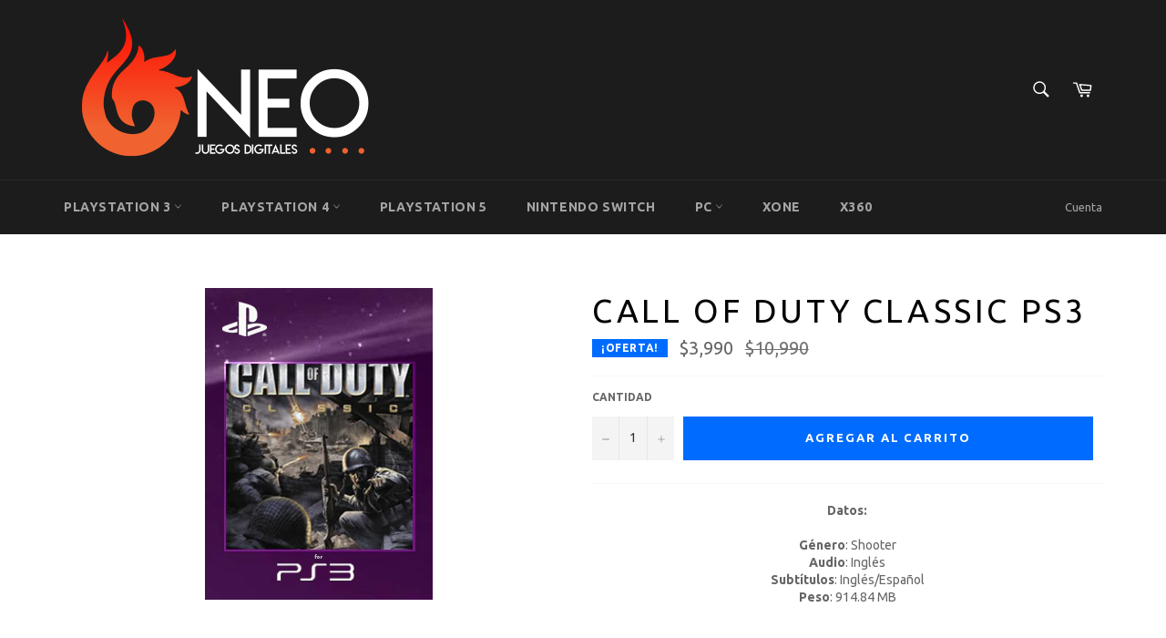

--- FILE ---
content_type: text/html; charset=utf-8
request_url: https://neojuegosdigitales.cl/products/call-of-duty-classic
body_size: 51809
content:
<!doctype html>
<!--[if IE 9]> <html class="ie9 no-js" lang="es"> <![endif]-->
<!--[if (gt IE 9)|!(IE)]><!--> <html class="no-js" lang="es"> <!--<![endif]-->
<head>
<!-- Added by AVADA SEO Suite -->


<!-- /Added by AVADA SEO Suite -->

<!-- Start of Booster Apps Seo-0.1-->
<title>Call of Duty Classic PS3 | NEO Juegos Digitales</title><meta name="description" content="Datos:Género: ShooterAudio: InglésSubtítulos: Inglés/EspañolPeso: 914.84 MB Call of Duty Classic PS3. Nuestros juegos son originales comprados directamente en la pagina oficial de Playstation. Puedes acumular trofeos y guardar avances. Para jug..." /><script type="application/ld+json">
  {
    "@context": "https://schema.org",
    "@type": "Organization",
    "name": "NEO Juegos Digitales",
    "url": "https://neojuegosdigitales.cl",
    "description": "Los Juegos Digitales de Chile están en neojuegosdigitales.cl  y obtienes grandes descuentos, las mejores ofertas y promociones. Aquí encontraras Juegos digitales PS3 | Juegos digitales PS4 primaria y secundaria | Juegos digitales PS5 primaria y secundaria | Juegos digitales Nintendo Switch Primaria y Secundaria","image": "https://neojuegosdigitales.cl/cdn/shop/t/5/assets/logo.png?v=816",
      "logo": "https://neojuegosdigitales.cl/cdn/shop/t/5/assets/logo.png?v=816","sameAs": ["https://facebook.com/neojuegosdigitales"],
    "telephone": "+56935624931",
    "address": {
      "@type": "PostalAddress",
      "streetAddress": "Raul Labbe 666",
      "addressLocality": "Santiago",
      "addressRegion": "Región de Antofagasta",
      "postalCode": "12000",
      "addressCountry": "Chile"
    }
  }
</script>

<script type="application/ld+json">
  {
    "@context": "https://schema.org",
    "@type": "WebSite",
    "name": "NEO Juegos Digitales",
    "url": "https://neojuegosdigitales.cl",
    "potentialAction": {
      "@type": "SearchAction",
      "query-input": "required name=query",
      "target": "https://neojuegosdigitales.cl/search?q={query}"
    }
  }
</script><script type="application/ld+json">
  {
    "@context": "https://schema.org",
    "@type": "Product",
    "name": "Call of Duty Classic PS3",
    "brand": {"@type": "Brand","name": "JUEGOS PS3"},
    "sku": "",
    "mpn": "",
    "description": "\nDatos:Género: ShooterAudio: InglésSubtítulos: Inglés\/EspañolPeso: 914.84 MB\n\n Call of Duty Classic PS3. Nuestros juegos son originales comprados directamente en la pagina oficial de Playstation. Puedes acumular trofeos y guardar avances. Para jugar online necesitas Membresia Plus",
    "url": "https://neojuegosdigitales.cl/products/call-of-duty-classic","image": "https://neojuegosdigitales.cl/cdn/shop/products/CALL_OF_DUTY_CLASSIC_PS3_250x.jpg?v=1613431721","itemCondition": "https://schema.org/NewCondition",
    "offers": [{
          "@type": "Offer",
          "price": "3990.00",
          "priceCurrency": "CLP",
          "itemCondition": "https://schema.org/NewCondition",
          "url": "https://neojuegosdigitales.cl/products/call-of-duty-classic?variant=7383944495140",
          "sku": "",
          "mpn": "",
          "availability" : "https://schema.org/InStock",
          "priceValidUntil": "2026-02-28","gtin14": ""}]}
</script>
<!-- end of Booster Apps SEO -->








  <meta charset="utf-8">
  <meta http-equiv="X-UA-Compatible" content="IE=edge,chrome=1">
  <meta name="viewport" content="width=device-width,initial-scale=1">
  <meta name="theme-color" content="#1c1c1c">

  
    <link rel="shortcut icon" href="//neojuegosdigitales.cl/cdn/shop/files/favicon_32x32.png?v=1613540982" type="image/png">
  

  <link rel="canonical" href="https://neojuegosdigitales.cl/products/call-of-duty-classic">
  

  

  <!-- /snippets/social-meta-tags.liquid --><meta property="og:site_name" content="NEO Juegos Digitales">
<meta property="og:url" content="https://neojuegosdigitales.cl/products/call-of-duty-classic">
<meta property="og:title" content="Call of Duty Classic PS3">
<meta property="og:type" content="product">
<meta property="og:description" content="Call of Duty Classic PS3 Juego digital ps3 chile. Tenemos el stock de juegos de PS3 mas grande de todo Chile. NEO Juegos Digitales Chile">
<meta property="og:image" content="http://neojuegosdigitales.cl/cdn/shop/t/5/assets/neojuegosdigitales-facebook.jpg?v=156838807473439268551494028215" />
<meta property="og:image:secure_url" content="https://neojuegosdigitales.cl/cdn/shop/t/5/assets/neojuegosdigitales-facebook.jpg?v=156838807473439268551494028215" /><meta property="og:price:amount" content="3,990.00">
  <meta property="og:price:currency" content="CLP"><meta property="og:image" content="http://neojuegosdigitales.cl/cdn/shop/products/CALL_OF_DUTY_CLASSIC_PS3_1024x1024.jpg?v=1613431721">
<meta property="og:image:secure_url" content="https://neojuegosdigitales.cl/cdn/shop/products/CALL_OF_DUTY_CLASSIC_PS3_1024x1024.jpg?v=1613431721">


<meta name="twitter:card" content="summary_large_image">
<meta name="twitter:title" content="Call of Duty Classic PS3">
<meta name="twitter:description" content="Call of Duty Classic PS3 Juego digital ps3 chile. Tenemos el stock de juegos de PS3 mas grande de todo Chile. NEO Juegos Digitales Chile">


  <script>
    document.documentElement.className = document.documentElement.className.replace('no-js', 'js');
  </script>

  <link href="//neojuegosdigitales.cl/cdn/shop/t/5/assets/theme.scss.css?v=134778227840958544911696366643" rel="stylesheet" type="text/css" media="all" />
  
  
  
  <link href="//fonts.googleapis.com/css?family=Ubuntu:400,700" rel="stylesheet" type="text/css" media="all" />


  


  

  <script>
    window.theme = window.theme || {};

    theme.strings = {
      stockAvailable: "1 restantes",
      addToCart: "Agregar al carrito",
      soldOut: "Agotado",
      unavailable: "No disponible",
      noStockAvailable: "El artículo no se pudo agregar al carrito porque no hay suficientes unidades disponibles.",
      willNotShipUntil: "Será enviado después [date]",
      willBeInStockAfter: "Estará disponible después [date]",
      totalCartDiscount: "Está ahorrando [savings]"
    };
  </script>

  

  <!--[if (gt IE 9)|!(IE)]><!--><script src="//neojuegosdigitales.cl/cdn/shop/t/5/assets/vendor.js?v=106113801271224781871494003816" defer="defer"></script><!--<![endif]-->
  <!--[if lt IE 9]><script src="//neojuegosdigitales.cl/cdn/shop/t/5/assets/vendor.js?v=106113801271224781871494003816"></script><![endif]-->

  
    <script>
      window.theme = window.theme || {};
      theme.moneyFormat = "${{amount}}";
    </script>
  

  <!--[if (gt IE 9)|!(IE)]><!--><script src="//neojuegosdigitales.cl/cdn/shop/t/5/assets/theme.js?v=60391446684648205121494003816" defer="defer"></script><!--<![endif]-->
  <!--[if lte IE 9]><script src="//neojuegosdigitales.cl/cdn/shop/t/5/assets/theme.js?v=60391446684648205121494003816"></script><![endif]-->

  <script>window.performance && window.performance.mark && window.performance.mark('shopify.content_for_header.start');</script><meta id="shopify-digital-wallet" name="shopify-digital-wallet" content="/14570572/digital_wallets/dialog">
<meta name="shopify-checkout-api-token" content="2584430cda7230c4ea8d81f301c6adc0">
<meta id="in-context-paypal-metadata" data-shop-id="14570572" data-venmo-supported="false" data-environment="production" data-locale="es_ES" data-paypal-v4="true" data-currency="CLP">
<link rel="alternate" hreflang="x-default" href="https://neojuegosdigitales.cl/products/call-of-duty-classic">
<link rel="alternate" hreflang="es" href="https://neojuegosdigitales.cl/products/call-of-duty-classic">
<link rel="alternate" hreflang="en" href="https://neojuegosdigitales.cl/en/products/call-of-duty-classic">
<link rel="alternate" type="application/json+oembed" href="https://neojuegosdigitales.cl/products/call-of-duty-classic.oembed">
<script async="async" src="/checkouts/internal/preloads.js?locale=es-CL"></script>
<script id="shopify-features" type="application/json">{"accessToken":"2584430cda7230c4ea8d81f301c6adc0","betas":["rich-media-storefront-analytics"],"domain":"neojuegosdigitales.cl","predictiveSearch":true,"shopId":14570572,"locale":"es"}</script>
<script>var Shopify = Shopify || {};
Shopify.shop = "neojuegosdigitales.myshopify.com";
Shopify.locale = "es";
Shopify.currency = {"active":"CLP","rate":"1.0"};
Shopify.country = "CL";
Shopify.theme = {"name":"Venture","id":175055629,"schema_name":"Venture","schema_version":"2.0.5","theme_store_id":775,"role":"main"};
Shopify.theme.handle = "null";
Shopify.theme.style = {"id":null,"handle":null};
Shopify.cdnHost = "neojuegosdigitales.cl/cdn";
Shopify.routes = Shopify.routes || {};
Shopify.routes.root = "/";</script>
<script type="module">!function(o){(o.Shopify=o.Shopify||{}).modules=!0}(window);</script>
<script>!function(o){function n(){var o=[];function n(){o.push(Array.prototype.slice.apply(arguments))}return n.q=o,n}var t=o.Shopify=o.Shopify||{};t.loadFeatures=n(),t.autoloadFeatures=n()}(window);</script>
<script id="shop-js-analytics" type="application/json">{"pageType":"product"}</script>
<script defer="defer" async type="module" src="//neojuegosdigitales.cl/cdn/shopifycloud/shop-js/modules/v2/client.init-shop-cart-sync_BauuRneq.es.esm.js"></script>
<script defer="defer" async type="module" src="//neojuegosdigitales.cl/cdn/shopifycloud/shop-js/modules/v2/chunk.common_JQpvZAPo.esm.js"></script>
<script defer="defer" async type="module" src="//neojuegosdigitales.cl/cdn/shopifycloud/shop-js/modules/v2/chunk.modal_Cc_JA9bg.esm.js"></script>
<script type="module">
  await import("//neojuegosdigitales.cl/cdn/shopifycloud/shop-js/modules/v2/client.init-shop-cart-sync_BauuRneq.es.esm.js");
await import("//neojuegosdigitales.cl/cdn/shopifycloud/shop-js/modules/v2/chunk.common_JQpvZAPo.esm.js");
await import("//neojuegosdigitales.cl/cdn/shopifycloud/shop-js/modules/v2/chunk.modal_Cc_JA9bg.esm.js");

  window.Shopify.SignInWithShop?.initShopCartSync?.({"fedCMEnabled":true,"windoidEnabled":true});

</script>
<script>(function() {
  var isLoaded = false;
  function asyncLoad() {
    if (isLoaded) return;
    isLoaded = true;
    var urls = ["\/\/code.tidio.co\/0wmbtkc7g9dtd3kw5kwvqhkppkjqtvsn.js?shop=neojuegosdigitales.myshopify.com"];
    for (var i = 0; i < urls.length; i++) {
      var s = document.createElement('script');
      s.type = 'text/javascript';
      s.async = true;
      s.src = urls[i];
      var x = document.getElementsByTagName('script')[0];
      x.parentNode.insertBefore(s, x);
    }
  };
  if(window.attachEvent) {
    window.attachEvent('onload', asyncLoad);
  } else {
    window.addEventListener('load', asyncLoad, false);
  }
})();</script>
<script id="__st">var __st={"a":14570572,"offset":-10800,"reqid":"40b8bca3-c23d-43a2-a0f4-2bdd4568468c-1769660680","pageurl":"neojuegosdigitales.cl\/products\/call-of-duty-classic","u":"d0ff179243c8","p":"product","rtyp":"product","rid":603146813476};</script>
<script>window.ShopifyPaypalV4VisibilityTracking = true;</script>
<script id="captcha-bootstrap">!function(){'use strict';const t='contact',e='account',n='new_comment',o=[[t,t],['blogs',n],['comments',n],[t,'customer']],c=[[e,'customer_login'],[e,'guest_login'],[e,'recover_customer_password'],[e,'create_customer']],r=t=>t.map((([t,e])=>`form[action*='/${t}']:not([data-nocaptcha='true']) input[name='form_type'][value='${e}']`)).join(','),a=t=>()=>t?[...document.querySelectorAll(t)].map((t=>t.form)):[];function s(){const t=[...o],e=r(t);return a(e)}const i='password',u='form_key',d=['recaptcha-v3-token','g-recaptcha-response','h-captcha-response',i],f=()=>{try{return window.sessionStorage}catch{return}},m='__shopify_v',_=t=>t.elements[u];function p(t,e,n=!1){try{const o=window.sessionStorage,c=JSON.parse(o.getItem(e)),{data:r}=function(t){const{data:e,action:n}=t;return t[m]||n?{data:e,action:n}:{data:t,action:n}}(c);for(const[e,n]of Object.entries(r))t.elements[e]&&(t.elements[e].value=n);n&&o.removeItem(e)}catch(o){console.error('form repopulation failed',{error:o})}}const l='form_type',E='cptcha';function T(t){t.dataset[E]=!0}const w=window,h=w.document,L='Shopify',v='ce_forms',y='captcha';let A=!1;((t,e)=>{const n=(g='f06e6c50-85a8-45c8-87d0-21a2b65856fe',I='https://cdn.shopify.com/shopifycloud/storefront-forms-hcaptcha/ce_storefront_forms_captcha_hcaptcha.v1.5.2.iife.js',D={infoText:'Protegido por hCaptcha',privacyText:'Privacidad',termsText:'Términos'},(t,e,n)=>{const o=w[L][v],c=o.bindForm;if(c)return c(t,g,e,D).then(n);var r;o.q.push([[t,g,e,D],n]),r=I,A||(h.body.append(Object.assign(h.createElement('script'),{id:'captcha-provider',async:!0,src:r})),A=!0)});var g,I,D;w[L]=w[L]||{},w[L][v]=w[L][v]||{},w[L][v].q=[],w[L][y]=w[L][y]||{},w[L][y].protect=function(t,e){n(t,void 0,e),T(t)},Object.freeze(w[L][y]),function(t,e,n,w,h,L){const[v,y,A,g]=function(t,e,n){const i=e?o:[],u=t?c:[],d=[...i,...u],f=r(d),m=r(i),_=r(d.filter((([t,e])=>n.includes(e))));return[a(f),a(m),a(_),s()]}(w,h,L),I=t=>{const e=t.target;return e instanceof HTMLFormElement?e:e&&e.form},D=t=>v().includes(t);t.addEventListener('submit',(t=>{const e=I(t);if(!e)return;const n=D(e)&&!e.dataset.hcaptchaBound&&!e.dataset.recaptchaBound,o=_(e),c=g().includes(e)&&(!o||!o.value);(n||c)&&t.preventDefault(),c&&!n&&(function(t){try{if(!f())return;!function(t){const e=f();if(!e)return;const n=_(t);if(!n)return;const o=n.value;o&&e.removeItem(o)}(t);const e=Array.from(Array(32),(()=>Math.random().toString(36)[2])).join('');!function(t,e){_(t)||t.append(Object.assign(document.createElement('input'),{type:'hidden',name:u})),t.elements[u].value=e}(t,e),function(t,e){const n=f();if(!n)return;const o=[...t.querySelectorAll(`input[type='${i}']`)].map((({name:t})=>t)),c=[...d,...o],r={};for(const[a,s]of new FormData(t).entries())c.includes(a)||(r[a]=s);n.setItem(e,JSON.stringify({[m]:1,action:t.action,data:r}))}(t,e)}catch(e){console.error('failed to persist form',e)}}(e),e.submit())}));const S=(t,e)=>{t&&!t.dataset[E]&&(n(t,e.some((e=>e===t))),T(t))};for(const o of['focusin','change'])t.addEventListener(o,(t=>{const e=I(t);D(e)&&S(e,y())}));const B=e.get('form_key'),M=e.get(l),P=B&&M;t.addEventListener('DOMContentLoaded',(()=>{const t=y();if(P)for(const e of t)e.elements[l].value===M&&p(e,B);[...new Set([...A(),...v().filter((t=>'true'===t.dataset.shopifyCaptcha))])].forEach((e=>S(e,t)))}))}(h,new URLSearchParams(w.location.search),n,t,e,['guest_login'])})(!0,!0)}();</script>
<script integrity="sha256-4kQ18oKyAcykRKYeNunJcIwy7WH5gtpwJnB7kiuLZ1E=" data-source-attribution="shopify.loadfeatures" defer="defer" src="//neojuegosdigitales.cl/cdn/shopifycloud/storefront/assets/storefront/load_feature-a0a9edcb.js" crossorigin="anonymous"></script>
<script data-source-attribution="shopify.dynamic_checkout.dynamic.init">var Shopify=Shopify||{};Shopify.PaymentButton=Shopify.PaymentButton||{isStorefrontPortableWallets:!0,init:function(){window.Shopify.PaymentButton.init=function(){};var t=document.createElement("script");t.src="https://neojuegosdigitales.cl/cdn/shopifycloud/portable-wallets/latest/portable-wallets.es.js",t.type="module",document.head.appendChild(t)}};
</script>
<script data-source-attribution="shopify.dynamic_checkout.buyer_consent">
  function portableWalletsHideBuyerConsent(e){var t=document.getElementById("shopify-buyer-consent"),n=document.getElementById("shopify-subscription-policy-button");t&&n&&(t.classList.add("hidden"),t.setAttribute("aria-hidden","true"),n.removeEventListener("click",e))}function portableWalletsShowBuyerConsent(e){var t=document.getElementById("shopify-buyer-consent"),n=document.getElementById("shopify-subscription-policy-button");t&&n&&(t.classList.remove("hidden"),t.removeAttribute("aria-hidden"),n.addEventListener("click",e))}window.Shopify?.PaymentButton&&(window.Shopify.PaymentButton.hideBuyerConsent=portableWalletsHideBuyerConsent,window.Shopify.PaymentButton.showBuyerConsent=portableWalletsShowBuyerConsent);
</script>
<script data-source-attribution="shopify.dynamic_checkout.cart.bootstrap">document.addEventListener("DOMContentLoaded",(function(){function t(){return document.querySelector("shopify-accelerated-checkout-cart, shopify-accelerated-checkout")}if(t())Shopify.PaymentButton.init();else{new MutationObserver((function(e,n){t()&&(Shopify.PaymentButton.init(),n.disconnect())})).observe(document.body,{childList:!0,subtree:!0})}}));
</script>
<link id="shopify-accelerated-checkout-styles" rel="stylesheet" media="screen" href="https://neojuegosdigitales.cl/cdn/shopifycloud/portable-wallets/latest/accelerated-checkout-backwards-compat.css" crossorigin="anonymous">
<style id="shopify-accelerated-checkout-cart">
        #shopify-buyer-consent {
  margin-top: 1em;
  display: inline-block;
  width: 100%;
}

#shopify-buyer-consent.hidden {
  display: none;
}

#shopify-subscription-policy-button {
  background: none;
  border: none;
  padding: 0;
  text-decoration: underline;
  font-size: inherit;
  cursor: pointer;
}

#shopify-subscription-policy-button::before {
  box-shadow: none;
}

      </style>

<script>window.performance && window.performance.mark && window.performance.mark('shopify.content_for_header.end');</script>

























<!-- BeginConsistentCartAddon -->  <script>    Shopify.customer_logged_in = false ;  Shopify.customer_email = "" ;  Shopify.log_uuids = true;    </script>  <!-- EndConsistentCartAddon -->

<script type="text/javascript">
  //BOOSTER APPS COMMON JS CODE
  window.BoosterApps = window.BoosterApps || {};
  window.BoosterApps.common = window.BoosterApps.common || {};
  window.BoosterApps.common.shop = {
    permanent_domain: 'neojuegosdigitales.myshopify.com',
    currency: "CLP",
    money_format: "${{amount}}",
    id: 14570572
  };
  
  window.BoosterApps.common.template = 'product';
  window.BoosterApps.common.cart = {"note":null,"attributes":{},"original_total_price":0,"total_price":0,"total_discount":0,"total_weight":0.0,"item_count":0,"items":[],"requires_shipping":false,"currency":"CLP","items_subtotal_price":0,"cart_level_discount_applications":[],"checkout_charge_amount":0};
  window.BoosterApps.common.apps = null;
  window.BoosterApps.cs_app_url = "/apps/ba_fb_app";

  for (i = 0; i < window.localStorage.length; i++) {
    var key = window.localStorage.key(i);
    if (key.slice(0,10) === "ba_msg_sub") {
      window.BoosterApps.can_update_cart = true;
    }
  }

  
    if (window.BoosterApps.common.template == 'product'){
      window.BoosterApps.common.product = {id: 603146813476, price: 399000, handle: 'call-of-duty-classic', available: true };
    }
  
</script>

<link href="https://monorail-edge.shopifysvc.com" rel="dns-prefetch">
<script>(function(){if ("sendBeacon" in navigator && "performance" in window) {try {var session_token_from_headers = performance.getEntriesByType('navigation')[0].serverTiming.find(x => x.name == '_s').description;} catch {var session_token_from_headers = undefined;}var session_cookie_matches = document.cookie.match(/_shopify_s=([^;]*)/);var session_token_from_cookie = session_cookie_matches && session_cookie_matches.length === 2 ? session_cookie_matches[1] : "";var session_token = session_token_from_headers || session_token_from_cookie || "";function handle_abandonment_event(e) {var entries = performance.getEntries().filter(function(entry) {return /monorail-edge.shopifysvc.com/.test(entry.name);});if (!window.abandonment_tracked && entries.length === 0) {window.abandonment_tracked = true;var currentMs = Date.now();var navigation_start = performance.timing.navigationStart;var payload = {shop_id: 14570572,url: window.location.href,navigation_start,duration: currentMs - navigation_start,session_token,page_type: "product"};window.navigator.sendBeacon("https://monorail-edge.shopifysvc.com/v1/produce", JSON.stringify({schema_id: "online_store_buyer_site_abandonment/1.1",payload: payload,metadata: {event_created_at_ms: currentMs,event_sent_at_ms: currentMs}}));}}window.addEventListener('pagehide', handle_abandonment_event);}}());</script>
<script id="web-pixels-manager-setup">(function e(e,d,r,n,o){if(void 0===o&&(o={}),!Boolean(null===(a=null===(i=window.Shopify)||void 0===i?void 0:i.analytics)||void 0===a?void 0:a.replayQueue)){var i,a;window.Shopify=window.Shopify||{};var t=window.Shopify;t.analytics=t.analytics||{};var s=t.analytics;s.replayQueue=[],s.publish=function(e,d,r){return s.replayQueue.push([e,d,r]),!0};try{self.performance.mark("wpm:start")}catch(e){}var l=function(){var e={modern:/Edge?\/(1{2}[4-9]|1[2-9]\d|[2-9]\d{2}|\d{4,})\.\d+(\.\d+|)|Firefox\/(1{2}[4-9]|1[2-9]\d|[2-9]\d{2}|\d{4,})\.\d+(\.\d+|)|Chrom(ium|e)\/(9{2}|\d{3,})\.\d+(\.\d+|)|(Maci|X1{2}).+ Version\/(15\.\d+|(1[6-9]|[2-9]\d|\d{3,})\.\d+)([,.]\d+|)( \(\w+\)|)( Mobile\/\w+|) Safari\/|Chrome.+OPR\/(9{2}|\d{3,})\.\d+\.\d+|(CPU[ +]OS|iPhone[ +]OS|CPU[ +]iPhone|CPU IPhone OS|CPU iPad OS)[ +]+(15[._]\d+|(1[6-9]|[2-9]\d|\d{3,})[._]\d+)([._]\d+|)|Android:?[ /-](13[3-9]|1[4-9]\d|[2-9]\d{2}|\d{4,})(\.\d+|)(\.\d+|)|Android.+Firefox\/(13[5-9]|1[4-9]\d|[2-9]\d{2}|\d{4,})\.\d+(\.\d+|)|Android.+Chrom(ium|e)\/(13[3-9]|1[4-9]\d|[2-9]\d{2}|\d{4,})\.\d+(\.\d+|)|SamsungBrowser\/([2-9]\d|\d{3,})\.\d+/,legacy:/Edge?\/(1[6-9]|[2-9]\d|\d{3,})\.\d+(\.\d+|)|Firefox\/(5[4-9]|[6-9]\d|\d{3,})\.\d+(\.\d+|)|Chrom(ium|e)\/(5[1-9]|[6-9]\d|\d{3,})\.\d+(\.\d+|)([\d.]+$|.*Safari\/(?![\d.]+ Edge\/[\d.]+$))|(Maci|X1{2}).+ Version\/(10\.\d+|(1[1-9]|[2-9]\d|\d{3,})\.\d+)([,.]\d+|)( \(\w+\)|)( Mobile\/\w+|) Safari\/|Chrome.+OPR\/(3[89]|[4-9]\d|\d{3,})\.\d+\.\d+|(CPU[ +]OS|iPhone[ +]OS|CPU[ +]iPhone|CPU IPhone OS|CPU iPad OS)[ +]+(10[._]\d+|(1[1-9]|[2-9]\d|\d{3,})[._]\d+)([._]\d+|)|Android:?[ /-](13[3-9]|1[4-9]\d|[2-9]\d{2}|\d{4,})(\.\d+|)(\.\d+|)|Mobile Safari.+OPR\/([89]\d|\d{3,})\.\d+\.\d+|Android.+Firefox\/(13[5-9]|1[4-9]\d|[2-9]\d{2}|\d{4,})\.\d+(\.\d+|)|Android.+Chrom(ium|e)\/(13[3-9]|1[4-9]\d|[2-9]\d{2}|\d{4,})\.\d+(\.\d+|)|Android.+(UC? ?Browser|UCWEB|U3)[ /]?(15\.([5-9]|\d{2,})|(1[6-9]|[2-9]\d|\d{3,})\.\d+)\.\d+|SamsungBrowser\/(5\.\d+|([6-9]|\d{2,})\.\d+)|Android.+MQ{2}Browser\/(14(\.(9|\d{2,})|)|(1[5-9]|[2-9]\d|\d{3,})(\.\d+|))(\.\d+|)|K[Aa][Ii]OS\/(3\.\d+|([4-9]|\d{2,})\.\d+)(\.\d+|)/},d=e.modern,r=e.legacy,n=navigator.userAgent;return n.match(d)?"modern":n.match(r)?"legacy":"unknown"}(),u="modern"===l?"modern":"legacy",c=(null!=n?n:{modern:"",legacy:""})[u],f=function(e){return[e.baseUrl,"/wpm","/b",e.hashVersion,"modern"===e.buildTarget?"m":"l",".js"].join("")}({baseUrl:d,hashVersion:r,buildTarget:u}),m=function(e){var d=e.version,r=e.bundleTarget,n=e.surface,o=e.pageUrl,i=e.monorailEndpoint;return{emit:function(e){var a=e.status,t=e.errorMsg,s=(new Date).getTime(),l=JSON.stringify({metadata:{event_sent_at_ms:s},events:[{schema_id:"web_pixels_manager_load/3.1",payload:{version:d,bundle_target:r,page_url:o,status:a,surface:n,error_msg:t},metadata:{event_created_at_ms:s}}]});if(!i)return console&&console.warn&&console.warn("[Web Pixels Manager] No Monorail endpoint provided, skipping logging."),!1;try{return self.navigator.sendBeacon.bind(self.navigator)(i,l)}catch(e){}var u=new XMLHttpRequest;try{return u.open("POST",i,!0),u.setRequestHeader("Content-Type","text/plain"),u.send(l),!0}catch(e){return console&&console.warn&&console.warn("[Web Pixels Manager] Got an unhandled error while logging to Monorail."),!1}}}}({version:r,bundleTarget:l,surface:e.surface,pageUrl:self.location.href,monorailEndpoint:e.monorailEndpoint});try{o.browserTarget=l,function(e){var d=e.src,r=e.async,n=void 0===r||r,o=e.onload,i=e.onerror,a=e.sri,t=e.scriptDataAttributes,s=void 0===t?{}:t,l=document.createElement("script"),u=document.querySelector("head"),c=document.querySelector("body");if(l.async=n,l.src=d,a&&(l.integrity=a,l.crossOrigin="anonymous"),s)for(var f in s)if(Object.prototype.hasOwnProperty.call(s,f))try{l.dataset[f]=s[f]}catch(e){}if(o&&l.addEventListener("load",o),i&&l.addEventListener("error",i),u)u.appendChild(l);else{if(!c)throw new Error("Did not find a head or body element to append the script");c.appendChild(l)}}({src:f,async:!0,onload:function(){if(!function(){var e,d;return Boolean(null===(d=null===(e=window.Shopify)||void 0===e?void 0:e.analytics)||void 0===d?void 0:d.initialized)}()){var d=window.webPixelsManager.init(e)||void 0;if(d){var r=window.Shopify.analytics;r.replayQueue.forEach((function(e){var r=e[0],n=e[1],o=e[2];d.publishCustomEvent(r,n,o)})),r.replayQueue=[],r.publish=d.publishCustomEvent,r.visitor=d.visitor,r.initialized=!0}}},onerror:function(){return m.emit({status:"failed",errorMsg:"".concat(f," has failed to load")})},sri:function(e){var d=/^sha384-[A-Za-z0-9+/=]+$/;return"string"==typeof e&&d.test(e)}(c)?c:"",scriptDataAttributes:o}),m.emit({status:"loading"})}catch(e){m.emit({status:"failed",errorMsg:(null==e?void 0:e.message)||"Unknown error"})}}})({shopId: 14570572,storefrontBaseUrl: "https://neojuegosdigitales.cl",extensionsBaseUrl: "https://extensions.shopifycdn.com/cdn/shopifycloud/web-pixels-manager",monorailEndpoint: "https://monorail-edge.shopifysvc.com/unstable/produce_batch",surface: "storefront-renderer",enabledBetaFlags: ["2dca8a86"],webPixelsConfigList: [{"id":"63963298","eventPayloadVersion":"v1","runtimeContext":"LAX","scriptVersion":"1","type":"CUSTOM","privacyPurposes":["MARKETING"],"name":"Meta pixel (migrated)"},{"id":"82968738","eventPayloadVersion":"v1","runtimeContext":"LAX","scriptVersion":"1","type":"CUSTOM","privacyPurposes":["ANALYTICS"],"name":"Google Analytics tag (migrated)"},{"id":"shopify-app-pixel","configuration":"{}","eventPayloadVersion":"v1","runtimeContext":"STRICT","scriptVersion":"0450","apiClientId":"shopify-pixel","type":"APP","privacyPurposes":["ANALYTICS","MARKETING"]},{"id":"shopify-custom-pixel","eventPayloadVersion":"v1","runtimeContext":"LAX","scriptVersion":"0450","apiClientId":"shopify-pixel","type":"CUSTOM","privacyPurposes":["ANALYTICS","MARKETING"]}],isMerchantRequest: false,initData: {"shop":{"name":"NEO Juegos Digitales","paymentSettings":{"currencyCode":"CLP"},"myshopifyDomain":"neojuegosdigitales.myshopify.com","countryCode":"CL","storefrontUrl":"https:\/\/neojuegosdigitales.cl"},"customer":null,"cart":null,"checkout":null,"productVariants":[{"price":{"amount":3990.0,"currencyCode":"CLP"},"product":{"title":"Call of Duty Classic PS3","vendor":"JUEGOS PS3","id":"603146813476","untranslatedTitle":"Call of Duty Classic PS3","url":"\/products\/call-of-duty-classic","type":"JUEGOS PS3"},"id":"7383944495140","image":{"src":"\/\/neojuegosdigitales.cl\/cdn\/shop\/products\/CALL_OF_DUTY_CLASSIC_PS3.jpg?v=1613431721"},"sku":"","title":"Default Title","untranslatedTitle":"Default Title"}],"purchasingCompany":null},},"https://neojuegosdigitales.cl/cdn","1d2a099fw23dfb22ep557258f5m7a2edbae",{"modern":"","legacy":""},{"shopId":"14570572","storefrontBaseUrl":"https:\/\/neojuegosdigitales.cl","extensionBaseUrl":"https:\/\/extensions.shopifycdn.com\/cdn\/shopifycloud\/web-pixels-manager","surface":"storefront-renderer","enabledBetaFlags":"[\"2dca8a86\"]","isMerchantRequest":"false","hashVersion":"1d2a099fw23dfb22ep557258f5m7a2edbae","publish":"custom","events":"[[\"page_viewed\",{}],[\"product_viewed\",{\"productVariant\":{\"price\":{\"amount\":3990.0,\"currencyCode\":\"CLP\"},\"product\":{\"title\":\"Call of Duty Classic PS3\",\"vendor\":\"JUEGOS PS3\",\"id\":\"603146813476\",\"untranslatedTitle\":\"Call of Duty Classic PS3\",\"url\":\"\/products\/call-of-duty-classic\",\"type\":\"JUEGOS PS3\"},\"id\":\"7383944495140\",\"image\":{\"src\":\"\/\/neojuegosdigitales.cl\/cdn\/shop\/products\/CALL_OF_DUTY_CLASSIC_PS3.jpg?v=1613431721\"},\"sku\":\"\",\"title\":\"Default Title\",\"untranslatedTitle\":\"Default Title\"}}]]"});</script><script>
  window.ShopifyAnalytics = window.ShopifyAnalytics || {};
  window.ShopifyAnalytics.meta = window.ShopifyAnalytics.meta || {};
  window.ShopifyAnalytics.meta.currency = 'CLP';
  var meta = {"product":{"id":603146813476,"gid":"gid:\/\/shopify\/Product\/603146813476","vendor":"JUEGOS PS3","type":"JUEGOS PS3","handle":"call-of-duty-classic","variants":[{"id":7383944495140,"price":399000,"name":"Call of Duty Classic PS3","public_title":null,"sku":""}],"remote":false},"page":{"pageType":"product","resourceType":"product","resourceId":603146813476,"requestId":"40b8bca3-c23d-43a2-a0f4-2bdd4568468c-1769660680"}};
  for (var attr in meta) {
    window.ShopifyAnalytics.meta[attr] = meta[attr];
  }
</script>
<script class="analytics">
  (function () {
    var customDocumentWrite = function(content) {
      var jquery = null;

      if (window.jQuery) {
        jquery = window.jQuery;
      } else if (window.Checkout && window.Checkout.$) {
        jquery = window.Checkout.$;
      }

      if (jquery) {
        jquery('body').append(content);
      }
    };

    var hasLoggedConversion = function(token) {
      if (token) {
        return document.cookie.indexOf('loggedConversion=' + token) !== -1;
      }
      return false;
    }

    var setCookieIfConversion = function(token) {
      if (token) {
        var twoMonthsFromNow = new Date(Date.now());
        twoMonthsFromNow.setMonth(twoMonthsFromNow.getMonth() + 2);

        document.cookie = 'loggedConversion=' + token + '; expires=' + twoMonthsFromNow;
      }
    }

    var trekkie = window.ShopifyAnalytics.lib = window.trekkie = window.trekkie || [];
    if (trekkie.integrations) {
      return;
    }
    trekkie.methods = [
      'identify',
      'page',
      'ready',
      'track',
      'trackForm',
      'trackLink'
    ];
    trekkie.factory = function(method) {
      return function() {
        var args = Array.prototype.slice.call(arguments);
        args.unshift(method);
        trekkie.push(args);
        return trekkie;
      };
    };
    for (var i = 0; i < trekkie.methods.length; i++) {
      var key = trekkie.methods[i];
      trekkie[key] = trekkie.factory(key);
    }
    trekkie.load = function(config) {
      trekkie.config = config || {};
      trekkie.config.initialDocumentCookie = document.cookie;
      var first = document.getElementsByTagName('script')[0];
      var script = document.createElement('script');
      script.type = 'text/javascript';
      script.onerror = function(e) {
        var scriptFallback = document.createElement('script');
        scriptFallback.type = 'text/javascript';
        scriptFallback.onerror = function(error) {
                var Monorail = {
      produce: function produce(monorailDomain, schemaId, payload) {
        var currentMs = new Date().getTime();
        var event = {
          schema_id: schemaId,
          payload: payload,
          metadata: {
            event_created_at_ms: currentMs,
            event_sent_at_ms: currentMs
          }
        };
        return Monorail.sendRequest("https://" + monorailDomain + "/v1/produce", JSON.stringify(event));
      },
      sendRequest: function sendRequest(endpointUrl, payload) {
        // Try the sendBeacon API
        if (window && window.navigator && typeof window.navigator.sendBeacon === 'function' && typeof window.Blob === 'function' && !Monorail.isIos12()) {
          var blobData = new window.Blob([payload], {
            type: 'text/plain'
          });

          if (window.navigator.sendBeacon(endpointUrl, blobData)) {
            return true;
          } // sendBeacon was not successful

        } // XHR beacon

        var xhr = new XMLHttpRequest();

        try {
          xhr.open('POST', endpointUrl);
          xhr.setRequestHeader('Content-Type', 'text/plain');
          xhr.send(payload);
        } catch (e) {
          console.log(e);
        }

        return false;
      },
      isIos12: function isIos12() {
        return window.navigator.userAgent.lastIndexOf('iPhone; CPU iPhone OS 12_') !== -1 || window.navigator.userAgent.lastIndexOf('iPad; CPU OS 12_') !== -1;
      }
    };
    Monorail.produce('monorail-edge.shopifysvc.com',
      'trekkie_storefront_load_errors/1.1',
      {shop_id: 14570572,
      theme_id: 175055629,
      app_name: "storefront",
      context_url: window.location.href,
      source_url: "//neojuegosdigitales.cl/cdn/s/trekkie.storefront.a804e9514e4efded663580eddd6991fcc12b5451.min.js"});

        };
        scriptFallback.async = true;
        scriptFallback.src = '//neojuegosdigitales.cl/cdn/s/trekkie.storefront.a804e9514e4efded663580eddd6991fcc12b5451.min.js';
        first.parentNode.insertBefore(scriptFallback, first);
      };
      script.async = true;
      script.src = '//neojuegosdigitales.cl/cdn/s/trekkie.storefront.a804e9514e4efded663580eddd6991fcc12b5451.min.js';
      first.parentNode.insertBefore(script, first);
    };
    trekkie.load(
      {"Trekkie":{"appName":"storefront","development":false,"defaultAttributes":{"shopId":14570572,"isMerchantRequest":null,"themeId":175055629,"themeCityHash":"16802756675539318139","contentLanguage":"es","currency":"CLP","eventMetadataId":"9aa8ca84-fab2-48fa-9864-9321caab03cd"},"isServerSideCookieWritingEnabled":true,"monorailRegion":"shop_domain","enabledBetaFlags":["65f19447","b5387b81"]},"Session Attribution":{},"S2S":{"facebookCapiEnabled":false,"source":"trekkie-storefront-renderer","apiClientId":580111}}
    );

    var loaded = false;
    trekkie.ready(function() {
      if (loaded) return;
      loaded = true;

      window.ShopifyAnalytics.lib = window.trekkie;

      var originalDocumentWrite = document.write;
      document.write = customDocumentWrite;
      try { window.ShopifyAnalytics.merchantGoogleAnalytics.call(this); } catch(error) {};
      document.write = originalDocumentWrite;

      window.ShopifyAnalytics.lib.page(null,{"pageType":"product","resourceType":"product","resourceId":603146813476,"requestId":"40b8bca3-c23d-43a2-a0f4-2bdd4568468c-1769660680","shopifyEmitted":true});

      var match = window.location.pathname.match(/checkouts\/(.+)\/(thank_you|post_purchase)/)
      var token = match? match[1]: undefined;
      if (!hasLoggedConversion(token)) {
        setCookieIfConversion(token);
        window.ShopifyAnalytics.lib.track("Viewed Product",{"currency":"CLP","variantId":7383944495140,"productId":603146813476,"productGid":"gid:\/\/shopify\/Product\/603146813476","name":"Call of Duty Classic PS3","price":"3990","sku":"","brand":"JUEGOS PS3","variant":null,"category":"JUEGOS PS3","nonInteraction":true,"remote":false},undefined,undefined,{"shopifyEmitted":true});
      window.ShopifyAnalytics.lib.track("monorail:\/\/trekkie_storefront_viewed_product\/1.1",{"currency":"CLP","variantId":7383944495140,"productId":603146813476,"productGid":"gid:\/\/shopify\/Product\/603146813476","name":"Call of Duty Classic PS3","price":"3990","sku":"","brand":"JUEGOS PS3","variant":null,"category":"JUEGOS PS3","nonInteraction":true,"remote":false,"referer":"https:\/\/neojuegosdigitales.cl\/products\/call-of-duty-classic"});
      }
    });


        var eventsListenerScript = document.createElement('script');
        eventsListenerScript.async = true;
        eventsListenerScript.src = "//neojuegosdigitales.cl/cdn/shopifycloud/storefront/assets/shop_events_listener-3da45d37.js";
        document.getElementsByTagName('head')[0].appendChild(eventsListenerScript);

})();</script>
  <script>
  if (!window.ga || (window.ga && typeof window.ga !== 'function')) {
    window.ga = function ga() {
      (window.ga.q = window.ga.q || []).push(arguments);
      if (window.Shopify && window.Shopify.analytics && typeof window.Shopify.analytics.publish === 'function') {
        window.Shopify.analytics.publish("ga_stub_called", {}, {sendTo: "google_osp_migration"});
      }
      console.error("Shopify's Google Analytics stub called with:", Array.from(arguments), "\nSee https://help.shopify.com/manual/promoting-marketing/pixels/pixel-migration#google for more information.");
    };
    if (window.Shopify && window.Shopify.analytics && typeof window.Shopify.analytics.publish === 'function') {
      window.Shopify.analytics.publish("ga_stub_initialized", {}, {sendTo: "google_osp_migration"});
    }
  }
</script>
<script
  defer
  src="https://neojuegosdigitales.cl/cdn/shopifycloud/perf-kit/shopify-perf-kit-3.1.0.min.js"
  data-application="storefront-renderer"
  data-shop-id="14570572"
  data-render-region="gcp-us-central1"
  data-page-type="product"
  data-theme-instance-id="175055629"
  data-theme-name="Venture"
  data-theme-version="2.0.5"
  data-monorail-region="shop_domain"
  data-resource-timing-sampling-rate="10"
  data-shs="true"
  data-shs-beacon="true"
  data-shs-export-with-fetch="true"
  data-shs-logs-sample-rate="1"
  data-shs-beacon-endpoint="https://neojuegosdigitales.cl/api/collect"
></script>
</head>

<body class="template-product" >

  <a class="in-page-link visually-hidden skip-link" href="#MainContent">
    Ir directamente al contenido
  </a>

  <div id="shopify-section-header" class="shopify-section"><style>
.site-header__logo img {
  max-width: 450px;
}
</style>

<div id="NavDrawer" class="drawer drawer--left">
  <div class="drawer__inner">
    <form action="/search" method="get" class="drawer__search" role="search">
      <input type="search" name="q" placeholder="Buscar" aria-label="Buscar" class="drawer__search-input">

      <button type="submit" class="text-link drawer__search-submit">
        <svg aria-hidden="true" focusable="false" role="presentation" class="icon icon-search" viewBox="0 0 32 32"><path fill="#444" d="M21.839 18.771a10.012 10.012 0 0 0 1.57-5.39c0-5.548-4.493-10.048-10.034-10.048-5.548 0-10.041 4.499-10.041 10.048s4.493 10.048 10.034 10.048c2.012 0 3.886-.594 5.456-1.61l.455-.317 7.165 7.165 2.223-2.263-7.158-7.165.33-.468zM18.995 7.767c1.498 1.498 2.322 3.49 2.322 5.608s-.825 4.11-2.322 5.608c-1.498 1.498-3.49 2.322-5.608 2.322s-4.11-.825-5.608-2.322c-1.498-1.498-2.322-3.49-2.322-5.608s.825-4.11 2.322-5.608c1.498-1.498 3.49-2.322 5.608-2.322s4.11.825 5.608 2.322z"/></svg>
        <span class="icon__fallback-text">Buscar</span>
      </button>
    </form>
    <ul class="drawer__nav">
      
        
        
          <li class="drawer__nav-item">
            <div class="drawer__nav-has-sublist">
              <a href="/collections/juegos-digitales-ps3-chile" class="drawer__nav-link" id="DrawerLabel-playstation-3">Playstation 3</a>
              <div class="drawer__nav-toggle">
                <button type="button" data-aria-controls="DrawerLinklist-playstation-3" class="text-link drawer__nav-toggle-btn drawer__meganav-toggle">
                  <span class="drawer__nav-toggle--open">
                    <svg aria-hidden="true" focusable="false" role="presentation" class="icon icon-plus" viewBox="0 0 22 21"><path d="M12 11.5h9.5v-2H12V0h-2v9.5H.5v2H10V21h2v-9.5z" fill="#000" fill-rule="evenodd"/></svg>
                    <span class="icon__fallback-text">Expandir menú</span>
                  </span>
                  <span class="drawer__nav-toggle--close">
                    <svg aria-hidden="true" focusable="false" role="presentation" class="icon icon--wide icon-minus" viewBox="0 0 22 3"><path fill="#000" d="M21.5.5v2H.5v-2z" fill-rule="evenodd"/></svg>
                    <span class="icon__fallback-text">Colapsar menú</span>
                  </span>
                </button>
              </div>
            </div>

            <div class="meganav meganav--drawer" id="DrawerLinklist-playstation-3" aria-labelledby="DrawerLabel-playstation-3" role="navigation">
              <ul class="meganav__nav">
                
















<div class="grid grid--no-gutters meganav__scroller meganav__scroller--has-list">
  
    <div class="grid__item meganav__list one-fifth">

      

      

      
        
        

        

        <li>
          
          
          
          

          <a href="/collections/juegos-digitales-ps3-chile" class="meganav__link">Juegos Digitales PS3</a>
        </li>

        
        
          
          
        
          
          
        
          
          
        
          
          
        
          
          
        
      
        
        

        

        <li>
          
          
          
          

          <a href="/collections/juegos-digitales-ps3-pack" class="meganav__link">Juegos Digitales PS3 Pack</a>
        </li>

        
        
          
          
        
          
          
        
          
          
        
          
          
        
          
          
        
      
        
        

        

        <li>
          
          
          
          

          <a href="/collections/juegos-digitales-ps3-clasicos-ps2" class="meganav__link">Juegos Digitales PS2 Clasicos</a>
        </li>

        
        
          
          
        
          
          
        
          
          
        
          
          
        
          
          
        
      
    </div>
  

  
</div>

              </ul>
            </div>
          </li>
        
      
        
        
          <li class="drawer__nav-item">
            <div class="drawer__nav-has-sublist">
              <a href="/collections/juegos-digitales-ps4" class="drawer__nav-link" id="DrawerLabel-playstation-4">Playstation 4</a>
              <div class="drawer__nav-toggle">
                <button type="button" data-aria-controls="DrawerLinklist-playstation-4" class="text-link drawer__nav-toggle-btn drawer__meganav-toggle">
                  <span class="drawer__nav-toggle--open">
                    <svg aria-hidden="true" focusable="false" role="presentation" class="icon icon-plus" viewBox="0 0 22 21"><path d="M12 11.5h9.5v-2H12V0h-2v9.5H.5v2H10V21h2v-9.5z" fill="#000" fill-rule="evenodd"/></svg>
                    <span class="icon__fallback-text">Expandir menú</span>
                  </span>
                  <span class="drawer__nav-toggle--close">
                    <svg aria-hidden="true" focusable="false" role="presentation" class="icon icon--wide icon-minus" viewBox="0 0 22 3"><path fill="#000" d="M21.5.5v2H.5v-2z" fill-rule="evenodd"/></svg>
                    <span class="icon__fallback-text">Colapsar menú</span>
                  </span>
                </button>
              </div>
            </div>

            <div class="meganav meganav--drawer" id="DrawerLinklist-playstation-4" aria-labelledby="DrawerLabel-playstation-4" role="navigation">
              <ul class="meganav__nav">
                
















<div class="grid grid--no-gutters meganav__scroller meganav__scroller--has-list">
  
    <div class="grid__item meganav__list one-fifth">

      

      

      
        
        

        

        <li>
          
          
          
          

          <a href="/collections/juegos-digitales-ps4" class="meganav__link">Juegos Digitales PS4</a>
        </li>

        
        
          
          
        
          
          
        
          
          
        
          
          
        
          
          
        
      
        
        

        

        <li>
          
          
          
          

          <a href="/collections/juegos-digitales-ps4-desde-3-990" class="meganav__link">Ofertas PS4 Desde $3.990</a>
        </li>

        
        
          
          
        
          
          
        
          
          
        
          
          
        
          
          
        
      
    </div>
  

  
</div>

              </ul>
            </div>
          </li>
        
      
        
        
          <li class="drawer__nav-item">
            <a href="/collections/juegos-ps5" class="drawer__nav-link">Playstation 5</a>
          </li>
        
      
        
        
          <li class="drawer__nav-item">
            <a href="/collections/juegos-digitales-switch" class="drawer__nav-link">Nintendo Switch</a>
          </li>
        
      
        
        
          <li class="drawer__nav-item">
            <div class="drawer__nav-has-sublist">
              <a href="/collections/juegos-digitales-steam" class="drawer__nav-link" id="DrawerLabel-pc">PC</a>
              <div class="drawer__nav-toggle">
                <button type="button" data-aria-controls="DrawerLinklist-pc" class="text-link drawer__nav-toggle-btn drawer__meganav-toggle">
                  <span class="drawer__nav-toggle--open">
                    <svg aria-hidden="true" focusable="false" role="presentation" class="icon icon-plus" viewBox="0 0 22 21"><path d="M12 11.5h9.5v-2H12V0h-2v9.5H.5v2H10V21h2v-9.5z" fill="#000" fill-rule="evenodd"/></svg>
                    <span class="icon__fallback-text">Expandir menú</span>
                  </span>
                  <span class="drawer__nav-toggle--close">
                    <svg aria-hidden="true" focusable="false" role="presentation" class="icon icon--wide icon-minus" viewBox="0 0 22 3"><path fill="#000" d="M21.5.5v2H.5v-2z" fill-rule="evenodd"/></svg>
                    <span class="icon__fallback-text">Colapsar menú</span>
                  </span>
                </button>
              </div>
            </div>

            <div class="meganav meganav--drawer" id="DrawerLinklist-pc" aria-labelledby="DrawerLabel-pc" role="navigation">
              <ul class="meganav__nav">
                
















<div class="grid grid--no-gutters meganav__scroller meganav__scroller--has-list">
  
    <div class="grid__item meganav__list one-fifth">

      

      

      
        
        

        

        <li>
          
          
          
          

          <a href="/collections/juegos-digitales-steam" class="meganav__link">Juegos Digitales Steam</a>
        </li>

        
        
          
          
        
          
          
        
          
          
        
          
          
        
          
          
        
      
    </div>
  

  
</div>

              </ul>
            </div>
          </li>
        
      
        
        
          <li class="drawer__nav-item">
            <a href="/collections/juegos-digitales-xbox-one-codigo-digital" class="drawer__nav-link">XOne</a>
          </li>
        
      
        
        
          <li class="drawer__nav-item">
            <a href="/collections/juegos-digitales-xbox-360-codigos-digitales" class="drawer__nav-link">X360</a>
          </li>
        
      

      
        
          <li class="drawer__nav-item">
            <a href="/account/login" class="drawer__nav-link">
              Cuenta
            </a>
          </li>
        
      
    </ul>
  </div>
</div>

<header class="site-header page-element is-moved-by-drawer" role="banner" data-section-id="header" data-section-type="header">
  <div class="site-header__upper page-width">
    <div class="grid grid--table">
      <div class="grid__item small--one-quarter medium-up--hide">
        <button type="button" class="text-link site-header__link js-drawer-open-left">
          <span class="site-header__menu-toggle--open">
            <svg aria-hidden="true" focusable="false" role="presentation" class="icon icon-hamburger" viewBox="0 0 32 32"><path fill="#444" d="M4.889 14.958h22.222v2.222H4.889v-2.222zM4.889 8.292h22.222v2.222H4.889V8.292zM4.889 21.625h22.222v2.222H4.889v-2.222z"/></svg>
          </span>
          <span class="site-header__menu-toggle--close">
            <svg aria-hidden="true" focusable="false" role="presentation" class="icon icon-close" viewBox="0 0 32 32"><path fill="#444" d="M25.313 8.55l-1.862-1.862-7.45 7.45-7.45-7.45L6.689 8.55l7.45 7.45-7.45 7.45 1.862 1.862 7.45-7.45 7.45 7.45 1.862-1.862-7.45-7.45z"/></svg>
          </span>
          <span class="icon__fallback-text">Navegación</span>
        </button>
      </div>
      <div class="grid__item small--one-half medium-up--two-thirds small--text-center">
        
          <div class="site-header__logo h1" itemscope itemtype="http://schema.org/Organization">
        
          
            
            <a href="/" itemprop="url" class="site-header__logo-link">
              <img src="//neojuegosdigitales.cl/cdn/shop/files/logo_450x.png?v=1613540982"
                   srcset="//neojuegosdigitales.cl/cdn/shop/files/logo_450x.png?v=1613540982 1x, //neojuegosdigitales.cl/cdn/shop/files/logo_450x@2x.png?v=1613540982 2x"
                   alt="NEO Juegos Digitales"
                   itemprop="logo">
            </a>
          
        
          </div>
        
      </div>

      <div class="grid__item small--one-quarter medium-up--one-third text-right">
        <div id="SiteNavSearchCart">
          <form action="/search" method="get" class="site-header__search small--hide" role="search">
            
            <div class="site-header__search-inner">
              <label for="SiteNavSearch" class="visually-hidden">Buscar</label>
              <input type="search" name="q" id="SiteNavSearch" placeholder="Buscar" aria-label="Buscar" class="site-header__search-input">
            </div>

            <button type="submit" class="text-link site-header__link site-header__search-submit">
              <svg aria-hidden="true" focusable="false" role="presentation" class="icon icon-search" viewBox="0 0 32 32"><path fill="#444" d="M21.839 18.771a10.012 10.012 0 0 0 1.57-5.39c0-5.548-4.493-10.048-10.034-10.048-5.548 0-10.041 4.499-10.041 10.048s4.493 10.048 10.034 10.048c2.012 0 3.886-.594 5.456-1.61l.455-.317 7.165 7.165 2.223-2.263-7.158-7.165.33-.468zM18.995 7.767c1.498 1.498 2.322 3.49 2.322 5.608s-.825 4.11-2.322 5.608c-1.498 1.498-3.49 2.322-5.608 2.322s-4.11-.825-5.608-2.322c-1.498-1.498-2.322-3.49-2.322-5.608s.825-4.11 2.322-5.608c1.498-1.498 3.49-2.322 5.608-2.322s4.11.825 5.608 2.322z"/></svg>
              <span class="icon__fallback-text">Buscar</span>
            </button>
          </form>

          <a href="/cart" class="site-header__link site-header__cart">
            <svg aria-hidden="true" focusable="false" role="presentation" class="icon icon-cart" viewBox="0 0 31 32"><path d="M14.568 25.629c-1.222 0-2.111.889-2.111 2.111 0 1.111 1 2.111 2.111 2.111 1.222 0 2.111-.889 2.111-2.111s-.889-2.111-2.111-2.111zm10.22 0c-1.222 0-2.111.889-2.111 2.111 0 1.111 1 2.111 2.111 2.111 1.222 0 2.111-.889 2.111-2.111s-.889-2.111-2.111-2.111zm2.555-3.777H12.457L7.347 7.078c-.222-.333-.555-.667-1-.667H1.792c-.667 0-1.111.444-1.111 1s.444 1 1.111 1h3.777l5.11 14.885c.111.444.555.666 1 .666h15.663c.555 0 1.111-.444 1.111-1 0-.666-.555-1.111-1.111-1.111zm2.333-11.442l-18.44-1.555h-.111c-.555 0-.777.333-.667.889l3.222 9.22c.222.555.889 1 1.444 1h13.441c.555 0 1.111-.444 1.222-1l.778-7.443c.111-.555-.333-1.111-.889-1.111zm-2 7.443H15.568l-2.333-6.776 15.108 1.222-.666 5.554z"/></svg>
            <span class="icon__fallback-text">Carrito</span>
            <span class="site-header__cart-indicator hide"></span>
          </a>
        </div>
      </div>
    </div>
  </div>

  <div id="StickNavWrapper">
    <div id="StickyBar" class="sticky">
      <nav class="nav-bar small--hide" role="navigation" id="StickyNav">
        <div class="page-width">
          <div class="grid grid--table">
            <div class="grid__item four-fifths" id="SiteNavParent">
              <button type="button" class="hide text-link site-nav__link site-nav__link--compressed js-drawer-open-left" id="SiteNavCompressed">
                <svg aria-hidden="true" focusable="false" role="presentation" class="icon icon-hamburger" viewBox="0 0 32 32"><path fill="#444" d="M4.889 14.958h22.222v2.222H4.889v-2.222zM4.889 8.292h22.222v2.222H4.889V8.292zM4.889 21.625h22.222v2.222H4.889v-2.222z"/></svg>
                <span class="site-nav__link-menu-label">Menú</span>
                <span class="icon__fallback-text">Navegación</span>
              </button>
              <ul class="site-nav list--inline" id="SiteNav">
                
                  
                  
                  
                  
                  
                  

                  
                    <li class="site-nav__item" aria-haspopup="true">
                      <a href="/collections/juegos-digitales-ps3-chile" class="site-nav__link site-nav__meganav-toggle" id="SiteNavLabel-playstation-3" data-aria-controls="SiteNavLinklist-playstation-3">Playstation 3
                        <svg aria-hidden="true" focusable="false" role="presentation" class="icon icon-arrow-down" viewBox="0 0 32 32"><path fill="#444" d="M26.984 8.5l1.516 1.617L16 23.5 3.5 10.117 5.008 8.5 16 20.258z"/></svg>
                      </a>

                      <div class="site-nav__dropdown meganav" id="SiteNavLinklist-playstation-3" aria-labelledby="SiteNavLabel-playstation-3" role="navigation">
                        <ul class="meganav__nav page-width">
                          
















<div class="grid grid--no-gutters meganav__scroller--has-list">
  
    <div class="grid__item meganav__list one-fifth meganav__list--has-title">

      
        <h5 class="h1 meganav__title">Playstation 3</h5>
      

      
        <li>
          <a href="/collections/juegos-digitales-ps3-chile" class="meganav__link">Todo</a>
        </li>
      

      
        
        

        

        <li>
          
          
          
          

          <a href="/collections/juegos-digitales-ps3-chile" class="meganav__link">Juegos Digitales PS3</a>
        </li>

        
        
          
          
        
          
          
        
          
          
        
          
          
        
          
          
        
      
        
        

        

        <li>
          
          
          
          

          <a href="/collections/juegos-digitales-ps3-pack" class="meganav__link">Juegos Digitales PS3 Pack</a>
        </li>

        
        
          
          
        
          
          
        
          
          
        
          
          
        
          
          
        
      
        
        

        

        <li>
          
          
          
          

          <a href="/collections/juegos-digitales-ps3-clasicos-ps2" class="meganav__link">Juegos Digitales PS2 Clasicos</a>
        </li>

        
        
          
          
        
          
          
        
          
          
        
          
          
        
          
          
        
      
    </div>
  

  
    
      <div class="grid__item one-fifth meganav__product">
        <!-- /snippets/product-card.liquid -->



<a href="/products/3d-coleccion-completa-juegos-digitales-ps3" class="product-card">
  <div class="product-card__image-wrapper">
    <img src="//neojuegosdigitales.cl/cdn/shop/products/3D_Coleccion_PS3_480x480.jpg?v=1613431534" alt="3D Coleccion PS3 - NEO Juegos Digitales" class="product-card__image">
  </div>
  <div class="product-card__info">
    

    <div class="product-card__name">3D Coleccion PS3</div>

    
      <div class="product-card__price">
        
          
          
            <span class="visually-hidden">Precio habitual</span>
            <s class="product-card__regular-price">$12,990</s>

            <span class="visually-hidden">Precio de Oferta</span>
            $3,990
          

        
      </div>
    
  </div>

  
    
    <div class="product-tag product-tag--absolute" aria-hidden="true">
      ¡Oferta!
    </div>
  
  <div class="product-card__overlay">
    
    <span class="btn product-card__overlay-btn  btn--narrow">Ver producto</span>
  
<!-- **BEGIN** Hextom USB Integration // Collection Include - DO NOT MODIFY -->
    <!-- "snippets/hextom_usb_coll.liquid" was not rendered, the associated app was uninstalled -->
    <!-- **END** Hextom USB Integration // Collection Include - DO NOT MODIFY -->
</div>
</a>

      </div>
    
      <div class="grid__item one-fifth meganav__product">
        <!-- /snippets/product-card.liquid -->



<a href="/products/abyss-odyssey-juego-digital-ps3" class="product-card">
  <div class="product-card__image-wrapper">
    <img src="//neojuegosdigitales.cl/cdn/shop/products/Abyss_Odyssey_PS3_480x480.jpg?v=1613431693" alt="Abyss Odyssey PS3 - NEO Juegos Digitales" class="product-card__image">
  </div>
  <div class="product-card__info">
    

    <div class="product-card__name">Abyss Odyssey PS3</div>

    
      <div class="product-card__price">
        
          
          
            <span class="visually-hidden">Precio habitual</span>
            <s class="product-card__regular-price">$12,990</s>

            <span class="visually-hidden">Precio de Oferta</span>
            $3,490
          

        
      </div>
    
  </div>

  
    
    <div class="product-tag product-tag--absolute" aria-hidden="true">
      ¡Oferta!
    </div>
  
  <div class="product-card__overlay">
    
    <span class="btn product-card__overlay-btn  btn--narrow">Ver producto</span>
  
<!-- **BEGIN** Hextom USB Integration // Collection Include - DO NOT MODIFY -->
    <!-- "snippets/hextom_usb_coll.liquid" was not rendered, the associated app was uninstalled -->
    <!-- **END** Hextom USB Integration // Collection Include - DO NOT MODIFY -->
</div>
</a>

      </div>
    
      <div class="grid__item one-fifth meganav__product">
        <!-- /snippets/product-card.liquid -->



<a href="/products/pack-accion-10-juegos-digitales-ps3" class="product-card">
  <div class="product-card__image-wrapper">
    <img src="//neojuegosdigitales.cl/cdn/shop/products/Accion_Coleccion_12_PS3_480x480.jpg?v=1613431599" alt="Accion Coleccion 12 PS3 - NEO Juegos Digitales" class="product-card__image">
  </div>
  <div class="product-card__info">
    

    <div class="product-card__name">Accion Coleccion 12 PS3</div>

    
      <div class="product-card__price">
        
          
          
            <span class="visually-hidden">Precio habitual</span>
            <s class="product-card__regular-price">$19,990</s>

            <span class="visually-hidden">Precio de Oferta</span>
            $5,990
          

        
      </div>
    
  </div>

  
    
    <div class="product-tag product-tag--absolute" aria-hidden="true">
      ¡Oferta!
    </div>
  
  <div class="product-card__overlay">
    
    <span class="btn product-card__overlay-btn  btn--narrow">Ver producto</span>
  
<!-- **BEGIN** Hextom USB Integration // Collection Include - DO NOT MODIFY -->
    <!-- "snippets/hextom_usb_coll.liquid" was not rendered, the associated app was uninstalled -->
    <!-- **END** Hextom USB Integration // Collection Include - DO NOT MODIFY -->
</div>
</a>

      </div>
    
      <div class="grid__item one-fifth meganav__product">
        <!-- /snippets/product-card.liquid -->



<a href="/products/accion-coleccion-14-juegos-digitales-ps3" class="product-card">
  <div class="product-card__image-wrapper">
    <img src="//neojuegosdigitales.cl/cdn/shop/products/primera-persona-coleccion-2_e9f122e2-60e0-4c05-9ba0-5dd47ddd9e16_480x480.jpg?v=1613431656" alt="Accion Coleccion 14 PS3 - NEO Juegos Digitales" class="product-card__image">
  </div>
  <div class="product-card__info">
    

    <div class="product-card__name">Accion Coleccion 14 PS3</div>

    
      <div class="product-card__price">
        
          
          
            <span class="visually-hidden">Precio habitual</span>
            <s class="product-card__regular-price">$19,990</s>

            <span class="visually-hidden">Precio de Oferta</span>
            $9,990
          

        
      </div>
    
  </div>

  
    
    <div class="product-tag product-tag--absolute" aria-hidden="true">
      ¡Oferta!
    </div>
  
  <div class="product-card__overlay">
    
    <span class="btn product-card__overlay-btn  btn--narrow">Ver producto</span>
  
<!-- **BEGIN** Hextom USB Integration // Collection Include - DO NOT MODIFY -->
    <!-- "snippets/hextom_usb_coll.liquid" was not rendered, the associated app was uninstalled -->
    <!-- **END** Hextom USB Integration // Collection Include - DO NOT MODIFY -->
</div>
</a>

      </div>
    
  
</div>

                        </ul>
                      </div>
                    </li>
                  
                
                  
                  
                  
                  
                  
                  

                  
                    <li class="site-nav__item" aria-haspopup="true">
                      <a href="/collections/juegos-digitales-ps4" class="site-nav__link site-nav__meganav-toggle" id="SiteNavLabel-playstation-4" data-aria-controls="SiteNavLinklist-playstation-4">Playstation 4
                        <svg aria-hidden="true" focusable="false" role="presentation" class="icon icon-arrow-down" viewBox="0 0 32 32"><path fill="#444" d="M26.984 8.5l1.516 1.617L16 23.5 3.5 10.117 5.008 8.5 16 20.258z"/></svg>
                      </a>

                      <div class="site-nav__dropdown meganav" id="SiteNavLinklist-playstation-4" aria-labelledby="SiteNavLabel-playstation-4" role="navigation">
                        <ul class="meganav__nav page-width">
                          
















<div class="grid grid--no-gutters meganav__scroller--has-list">
  
    <div class="grid__item meganav__list one-fifth meganav__list--has-title">

      
        <h5 class="h1 meganav__title">Playstation 4</h5>
      

      
        <li>
          <a href="/collections/juegos-digitales-ps4" class="meganav__link">Todo</a>
        </li>
      

      
        
        

        

        <li>
          
          
          
          

          <a href="/collections/juegos-digitales-ps4" class="meganav__link">Juegos Digitales PS4</a>
        </li>

        
        
          
          
        
          
          
        
          
          
        
          
          
        
          
          
        
      
        
        

        

        <li>
          
          
          
          

          <a href="/collections/juegos-digitales-ps4-desde-3-990" class="meganav__link">Ofertas PS4 Desde $3.990</a>
        </li>

        
        
          
          
        
          
          
        
          
          
        
          
          
        
          
          
        
      
    </div>
  

  
    
      <div class="grid__item one-fifth meganav__product">
        <!-- /snippets/product-card.liquid -->



<a href="/products/dead-by-daylight-gold-edition-ps4" class="product-card">
  <div class="product-card__image-wrapper">
    <img src="//neojuegosdigitales.cl/cdn/shop/files/DeadbyDaylightGoldEdition_0c3ac755-f0c3-47a9-a6a2-b34f1b933508_480x480.png?v=1769249690" alt="Dead by Daylight Gold Edition PS4" class="product-card__image">
  </div>
  <div class="product-card__info">
    

    <div class="product-card__name">Dead by Daylight Gold Edition PS4</div>

    
      <div class="product-card__price">
        
          
          
            <span class="visually-hidden">Precio habitual</span>
            <s class="product-card__regular-price">$27,990</s>

            <span class="visually-hidden">Precio de Oferta</span>
            $24,990
          

        
      </div>
    
  </div>

  
    
    <div class="product-tag product-tag--absolute" aria-hidden="true">
      ¡Oferta!
    </div>
  
  <div class="product-card__overlay">
    
    <span class="btn product-card__overlay-btn  btn--narrow">Ver producto</span>
  
<!-- **BEGIN** Hextom USB Integration // Collection Include - DO NOT MODIFY -->
    <!-- "snippets/hextom_usb_coll.liquid" was not rendered, the associated app was uninstalled -->
    <!-- **END** Hextom USB Integration // Collection Include - DO NOT MODIFY -->
</div>
</a>

      </div>
    
      <div class="grid__item one-fifth meganav__product">
        <!-- /snippets/product-card.liquid -->



<a href="/products/summer-lesson-allison-chisato-ps4" class="product-card">
  <div class="product-card__image-wrapper">
    <img src="//neojuegosdigitales.cl/cdn/shop/files/SUMMERLESSONAllison_Chisato_480x480.png?v=1769249390" alt="SUMMER LESSON Allison ＆ Chisato PS4" class="product-card__image">
  </div>
  <div class="product-card__info">
    

    <div class="product-card__name">SUMMER LESSON Allison ＆ Chisato PS4</div>

    
      <div class="product-card__price">
        
          
          
            <span class="visually-hidden">Precio habitual</span>
            <s class="product-card__regular-price">$27,990</s>

            <span class="visually-hidden">Precio de Oferta</span>
            $19,990
          

        
      </div>
    
  </div>

  
    
    <div class="product-tag product-tag--absolute" aria-hidden="true">
      ¡Oferta!
    </div>
  
  <div class="product-card__overlay">
    
    <span class="btn product-card__overlay-btn  btn--narrow">Ver producto</span>
  
<!-- **BEGIN** Hextom USB Integration // Collection Include - DO NOT MODIFY -->
    <!-- "snippets/hextom_usb_coll.liquid" was not rendered, the associated app was uninstalled -->
    <!-- **END** Hextom USB Integration // Collection Include - DO NOT MODIFY -->
</div>
</a>

      </div>
    
      <div class="grid__item one-fifth meganav__product">
        <!-- /snippets/product-card.liquid -->



<a href="/products/summer-lesson-hikari-miyamoto-ps4" class="product-card">
  <div class="product-card__image-wrapper">
    <img src="//neojuegosdigitales.cl/cdn/shop/files/SUMMERLESSONHikariMiyamoto_480x480.png?v=1769249296" alt="SUMMER LESSON Hikari Miyamoto PS4" class="product-card__image">
  </div>
  <div class="product-card__info">
    

    <div class="product-card__name">SUMMER LESSON Hikari Miyamoto PS4</div>

    
      <div class="product-card__price">
        
          
          
            <span class="visually-hidden">Precio habitual</span>
            <s class="product-card__regular-price">$27,990</s>

            <span class="visually-hidden">Precio de Oferta</span>
            $14,990
          

        
      </div>
    
  </div>

  
    
    <div class="product-tag product-tag--absolute" aria-hidden="true">
      ¡Oferta!
    </div>
  
  <div class="product-card__overlay">
    
    <span class="btn product-card__overlay-btn  btn--narrow">Ver producto</span>
  
<!-- **BEGIN** Hextom USB Integration // Collection Include - DO NOT MODIFY -->
    <!-- "snippets/hextom_usb_coll.liquid" was not rendered, the associated app was uninstalled -->
    <!-- **END** Hextom USB Integration // Collection Include - DO NOT MODIFY -->
</div>
</a>

      </div>
    
      <div class="grid__item one-fifth meganav__product">
        <!-- /snippets/product-card.liquid -->



<a href="/products/the-legend-of-heroes-trails-beyond-the-horizon-ps4" class="product-card">
  <div class="product-card__image-wrapper">
    <img src="//neojuegosdigitales.cl/cdn/shop/files/TheLegendofHeroesTrailsbeyondtheHorizon_480x480.png?v=1768831890" alt="The Legend of Heroes Trails beyond the Horizon PS4" class="product-card__image">
  </div>
  <div class="product-card__info">
    

    <div class="product-card__name">The Legend of Heroes Trails beyond the Horizon PS4</div>

    
      <div class="product-card__price">
        
          
          
            <span class="visually-hidden">Precio habitual</span>
            $34,990
          

        
      </div>
    
  </div>

  
  <div class="product-card__overlay">
    
    <span class="btn product-card__overlay-btn  btn--narrow">Ver producto</span>
  
<!-- **BEGIN** Hextom USB Integration // Collection Include - DO NOT MODIFY -->
    <!-- "snippets/hextom_usb_coll.liquid" was not rendered, the associated app was uninstalled -->
    <!-- **END** Hextom USB Integration // Collection Include - DO NOT MODIFY -->
</div>
</a>

      </div>
    
  
</div>

                        </ul>
                      </div>
                    </li>
                  
                
                  
                  
                  
                  
                  
                  

                  
                    <li class="site-nav__item">
                      <a href="/collections/juegos-ps5" class="site-nav__link">Playstation 5</a>
                    </li>
                  
                
                  
                  
                  
                  
                  
                  

                  
                    <li class="site-nav__item">
                      <a href="/collections/juegos-digitales-switch" class="site-nav__link">Nintendo Switch</a>
                    </li>
                  
                
                  
                  
                  
                  
                  
                  

                  
                    <li class="site-nav__item" aria-haspopup="true">
                      <a href="/collections/juegos-digitales-steam" class="site-nav__link site-nav__meganav-toggle" id="SiteNavLabel-pc" data-aria-controls="SiteNavLinklist-pc">PC
                        <svg aria-hidden="true" focusable="false" role="presentation" class="icon icon-arrow-down" viewBox="0 0 32 32"><path fill="#444" d="M26.984 8.5l1.516 1.617L16 23.5 3.5 10.117 5.008 8.5 16 20.258z"/></svg>
                      </a>

                      <div class="site-nav__dropdown meganav" id="SiteNavLinklist-pc" aria-labelledby="SiteNavLabel-pc" role="navigation">
                        <ul class="meganav__nav page-width">
                          
















<div class="grid grid--no-gutters meganav__scroller--has-list">
  
    <div class="grid__item meganav__list one-fifth meganav__list--has-title">

      
        <h5 class="h1 meganav__title">PC</h5>
      

      
        <li>
          <a href="/collections/juegos-digitales-steam" class="meganav__link">Todo</a>
        </li>
      

      
        
        

        

        <li>
          
          
          
          

          <a href="/collections/juegos-digitales-steam" class="meganav__link">Juegos Digitales Steam</a>
        </li>

        
        
          
          
        
          
          
        
          
          
        
          
          
        
          
          
        
      
    </div>
  

  
    
      <div class="grid__item one-fifth meganav__product">
        <!-- /snippets/product-card.liquid -->



<a href="/products/juego-random-steam" class="product-card">
  <div class="product-card__image-wrapper">
    <img src="//neojuegosdigitales.cl/cdn/shop/products/Random_Game_STEAM_480x480.jpg?v=1613431743" alt="JUEGO RANDOM STEAM - NEO Juegos Digitales" class="product-card__image">
  </div>
  <div class="product-card__info">
    

    <div class="product-card__name">JUEGO RANDOM STEAM</div>

    
      <div class="product-card__price">
        
          
          
            <span class="visually-hidden">Precio habitual</span>
            <s class="product-card__regular-price">$10,990</s>

            <span class="visually-hidden">Precio de Oferta</span>
            $4,990
          

        
      </div>
    
  </div>

  
    
    <div class="product-tag product-tag--absolute" aria-hidden="true">
      ¡Oferta!
    </div>
  
  <div class="product-card__overlay">
    
    <span class="btn product-card__overlay-btn  btn--narrow">Ver producto</span>
  
<!-- **BEGIN** Hextom USB Integration // Collection Include - DO NOT MODIFY -->
    <!-- "snippets/hextom_usb_coll.liquid" was not rendered, the associated app was uninstalled -->
    <!-- **END** Hextom USB Integration // Collection Include - DO NOT MODIFY -->
</div>
</a>

      </div>
    
      <div class="grid__item one-fifth meganav__product">
        <!-- /snippets/product-card.liquid -->



<a href="/products/we-are-the-dwarves-completa-juego-digital-steam" class="product-card">
  <div class="product-card__image-wrapper">
    <img src="//neojuegosdigitales.cl/cdn/shop/products/We_Are_The_Dwarves_480x480.jpg?v=1613431681" alt="We Are The Dwarves Steam - NEO Juegos Digitales" class="product-card__image">
  </div>
  <div class="product-card__info">
    

    <div class="product-card__name">We Are The Dwarves Steam Cuenta Completa</div>

    
      <div class="product-card__price">
        
          
          
            <span class="visually-hidden">Precio habitual</span>
            <s class="product-card__regular-price">$9,990</s>

            <span class="visually-hidden">Precio de Oferta</span>
            $4,990
          

        
      </div>
    
  </div>

  
    
    <div class="product-tag product-tag--absolute" aria-hidden="true">
      ¡Oferta!
    </div>
  
  <div class="product-card__overlay">
    
    <span class="btn product-card__overlay-btn  btn--narrow">Ver producto</span>
  
<!-- **BEGIN** Hextom USB Integration // Collection Include - DO NOT MODIFY -->
    <!-- "snippets/hextom_usb_coll.liquid" was not rendered, the associated app was uninstalled -->
    <!-- **END** Hextom USB Integration // Collection Include - DO NOT MODIFY -->
</div>
</a>

      </div>
    
      <div class="grid__item one-fifth meganav__product">
        <!-- /snippets/product-card.liquid -->



<a href="/products/vapour-completa-juego-digital-steam" class="product-card">
  <div class="product-card__image-wrapper">
    <img src="//neojuegosdigitales.cl/cdn/shop/products/Vapour_480x480.jpg?v=1613431681" alt="Vapour Steam - NEO Juegos Digitales" class="product-card__image">
  </div>
  <div class="product-card__info">
    

    <div class="product-card__name">Vapour Steam Cuenta Completa</div>

    
      <div class="product-card__price">
        
          
          
            <span class="visually-hidden">Precio habitual</span>
            <s class="product-card__regular-price">$10,990</s>

            <span class="visually-hidden">Precio de Oferta</span>
            $4,990
          

        
      </div>
    
  </div>

  
    
    <div class="product-tag product-tag--absolute" aria-hidden="true">
      ¡Oferta!
    </div>
  
  <div class="product-card__overlay">
    
    <span class="btn product-card__overlay-btn  btn--narrow">Ver producto</span>
  
<!-- **BEGIN** Hextom USB Integration // Collection Include - DO NOT MODIFY -->
    <!-- "snippets/hextom_usb_coll.liquid" was not rendered, the associated app was uninstalled -->
    <!-- **END** Hextom USB Integration // Collection Include - DO NOT MODIFY -->
</div>
</a>

      </div>
    
      <div class="grid__item one-fifth meganav__product">
        <!-- /snippets/product-card.liquid -->



<a href="/products/blacklight-tango-down-completa-juego-digital-steam" class="product-card">
  <div class="product-card__image-wrapper">
    <img src="//neojuegosdigitales.cl/cdn/shop/products/Blacklight_Tango_Down_480x480.jpg?v=1613431680" alt="Blacklight Tango Down Steam - NEO Juegos Digitales" class="product-card__image">
  </div>
  <div class="product-card__info">
    

    <div class="product-card__name">Blacklight Tango Down Steam Cuenta Completa</div>

    
      <div class="product-card__price">
        
          
          
            <span class="visually-hidden">Precio habitual</span>
            <s class="product-card__regular-price">$9,990</s>

            <span class="visually-hidden">Precio de Oferta</span>
            $3,990
          

        
      </div>
    
  </div>

  
    
    <div class="product-tag product-tag--absolute" aria-hidden="true">
      ¡Oferta!
    </div>
  
  <div class="product-card__overlay">
    
    <span class="btn product-card__overlay-btn  btn--narrow">Ver producto</span>
  
<!-- **BEGIN** Hextom USB Integration // Collection Include - DO NOT MODIFY -->
    <!-- "snippets/hextom_usb_coll.liquid" was not rendered, the associated app was uninstalled -->
    <!-- **END** Hextom USB Integration // Collection Include - DO NOT MODIFY -->
</div>
</a>

      </div>
    
  
</div>

                        </ul>
                      </div>
                    </li>
                  
                
                  
                  
                  
                  
                  
                  

                  
                    <li class="site-nav__item">
                      <a href="/collections/juegos-digitales-xbox-one-codigo-digital" class="site-nav__link">XOne</a>
                    </li>
                  
                
                  
                  
                  
                  
                  
                  

                  
                    <li class="site-nav__item">
                      <a href="/collections/juegos-digitales-xbox-360-codigos-digitales" class="site-nav__link">X360</a>
                    </li>
                  
                
              </ul>
            </div>
            <div class="grid__item one-fifth text-right">
              <div class="sticky-only" id="StickyNavSearchCart"></div>
              
                <div class="customer-login-links sticky-hidden">
                  
                    <a href="/account/login" id="customer_login_link">Cuenta</a>
                  
                </div>
              
            </div>
          </div>
        </div>
      </nav>
      <div id="NotificationSuccess" class="notification notification--success" aria-hidden="true">
        <div class="page-width notification__inner notification__inner--has-link">
          <a href="/cart" class="notification__link">
            <span class="notification__message">¡Artículo agregado al carrito! <span>Ver carrito y finalizar</span>.</span>
          </a>
          <button type="button" class="text-link notification__close">
            <svg aria-hidden="true" focusable="false" role="presentation" class="icon icon-close" viewBox="0 0 32 32"><path fill="#444" d="M25.313 8.55l-1.862-1.862-7.45 7.45-7.45-7.45L6.689 8.55l7.45 7.45-7.45 7.45 1.862 1.862 7.45-7.45 7.45 7.45 1.862-1.862-7.45-7.45z"/></svg>
            <span class="icon__fallback-text">Cerrar</span>
          </button>
        </div>
      </div>
      <div id="NotificationError" class="notification notification--error" aria-hidden="true">
        <div class="page-width notification__inner">
          <span class="notification__message notification__message--error" aria-live="assertive" aria-atomic="true"></span>
          <button type="button" class="text-link notification__close">
            <svg aria-hidden="true" focusable="false" role="presentation" class="icon icon-close" viewBox="0 0 32 32"><path fill="#444" d="M25.313 8.55l-1.862-1.862-7.45 7.45-7.45-7.45L6.689 8.55l7.45 7.45-7.45 7.45 1.862 1.862 7.45-7.45 7.45 7.45 1.862-1.862-7.45-7.45z"/></svg>
            <span class="icon__fallback-text">Cerrar</span>
          </button>
        </div>
      </div>
    </div>
  </div>

  
</header>


</div>

  <div class="page-container page-element is-moved-by-drawer">
    <main class="main-content" id="MainContent" role="main">
      

<div id="shopify-section-product-template" class="shopify-section"><div class="page-width" itemscope itemtype="http://schema.org/Product" id="ProductSection-product-template" data-section-id="product-template" data-section-type="product" data-enable-history-state="true" data-ajax="false" data-stock="false">
  

  <meta itemprop="name" content="Call of Duty Classic PS3">
  <meta itemprop="url" content="https://neojuegosdigitales.cl/products/call-of-duty-classic">
  <meta itemprop="image" content="//neojuegosdigitales.cl/cdn/shop/products/CALL_OF_DUTY_CLASSIC_PS3_600x600.jpg?v=1613431721">
  

  <div class="grid product-single">
    <div class="grid__item medium-up--one-half">
      <div class="photos">
        <div class="photos__item photos__item--main">
          <div class="product-single__photo" id="ProductPhoto">
            
            <a href="//neojuegosdigitales.cl/cdn/shop/products/CALL_OF_DUTY_CLASSIC_PS3_1024x1024.jpg?v=1613431721" class="js-modal-open-product-modal" id="ProductPhotoLink-product-template">
              <img src="//neojuegosdigitales.cl/cdn/shop/products/CALL_OF_DUTY_CLASSIC_PS3_480x480.jpg?v=1613431721" alt="Call of Duty Classic PS3 - NEO Juegos Digitales" id="ProductPhotoImg-product-template">
            </a>
          </div>
        </div>
        
        
      </div>
    </div>

    <div class="grid__item medium-up--one-half" itemprop="offers" itemscope itemtype="http://schema.org/Offer">
      <div class="product-single__info-wrapper">
        <meta itemprop="priceCurrency" content="CLP">
        <link itemprop="availability" href="http://schema.org/InStock">

        <div class="product-single__meta small--text-center">
          

          <h1 itemprop="name" class="product-single__title">Call of Duty Classic PS3</h1>

          <ul class="product-single__meta-list list--no-bullets list--inline">
            <li id="ProductSaleTag-product-template" class="">
              <div class="product-tag">
                ¡Oferta!
              </div>
            </li>
            <li>
              
              <span id="ProductPrice-product-template" class="product-single__price" itemprop="price" content="3990.0">
                $3,990
              </span>
            </li>
            
              <li>
                <span class="visually-hidden">Precio habitual</span>
                <s id="ComparePrice-product-template" class="product-single__price product-single__price--compare">
                  $10,990
                </s>
              </li>
            
            
          </ul>

        </div>

        <hr>

        <form action="/cart/add" method="post" enctype="multipart/form-data" class="product-form" id="AddToCartForm">

          

          <select name="id" id="ProductSelect-product-template" class="product-form__variants no-js">
            
              <option  selected="selected"  data-sku="" value="7383944495140" >
                
                  Default Title - $3,990 USD
                
              </option>
            
          </select>
          <div class="product-form__item product-form__item--quantity">
            <label for="Quantity">Cantidad</label>
            <input type="number" id="Quantity" name="quantity" value="1" min="1" class="product-form__input product-form__quantity">
          </div>
          <div class="product-form__item product-form__item--submit">
            <button type="submit"
              name="add"
              id="AddToCart-product-template"
              class="btn btn--full product-form__cart-submit"
              >
              <span id="AddToCartText-product-template">
                
                  Agregar al carrito
                
              </span>
            </button>
          </div>
        </form>

        <hr>

        <div class="rte product-single__description" itemprop="description">
          <div style="text-align: center;">
<p><strong>Datos:<br><br>Género</strong>: Shooter<br><strong>Audio</strong>:<strong> </strong>Inglés<br><strong>Subtítulos</strong>: Inglés/Español<br><strong>Peso</strong>: 914.84 MB<br><br><iframe src="https://www.youtube.com/embed/H2j-sMZk764" allowfullscreen="" width="854" height="480" frameborder="0"></iframe></p>
</div>
<p> </p>Call of Duty Classic PS3. Nuestros juegos son originales comprados directamente en la pagina oficial de Playstation. Puedes acumular trofeos y guardar avances. Para jugar online necesitas Membresia Plus
        </div>

        
          <hr>
          <!-- /snippets/social-sharing.liquid -->
<div class="social-sharing grid medium-up--grid--table">
  
    <div class="grid__item medium-up--one-third medium-up--text-left">
      <span class="social-sharing__title">Compartir</span>
    </div>
  
  <div class="grid__item medium-up--two-thirds medium-up--text-right">
    
      <a target="_blank" href="//www.facebook.com/sharer.php?u=https://neojuegosdigitales.cl/products/call-of-duty-classic" class="social-sharing__link share-facebook" title="Compartir en Facebook">
        <svg aria-hidden="true" focusable="false" role="presentation" class="icon icon-facebook" viewBox="0 0 32 32"><path fill="#444" d="M18.222 11.556V8.91c0-1.194.264-1.799 2.118-1.799h2.326V2.667h-3.882c-4.757 0-6.326 2.181-6.326 5.924v2.965H9.333V16h3.125v13.333h5.764V16h3.917l.528-4.444h-4.444z"/></svg>
        <span class="share-title visually-hidden">Compartir en Facebook</span>
      </a>
    

    

    
  </div>
</div>

        
      </div>
    </div>
  </div>
</div>


  <script type="application/json" id="ProductJson-product-template">
    {"id":603146813476,"title":"Call of Duty Classic PS3","handle":"call-of-duty-classic","description":"\u003cdiv style=\"text-align: center;\"\u003e\n\u003cp\u003e\u003cstrong\u003eDatos:\u003cbr\u003e\u003cbr\u003eGénero\u003c\/strong\u003e: Shooter\u003cbr\u003e\u003cstrong\u003eAudio\u003c\/strong\u003e:\u003cstrong\u003e \u003c\/strong\u003eInglés\u003cbr\u003e\u003cstrong\u003eSubtítulos\u003c\/strong\u003e: Inglés\/Español\u003cbr\u003e\u003cstrong\u003ePeso\u003c\/strong\u003e: 914.84 MB\u003cbr\u003e\u003cbr\u003e\u003ciframe src=\"https:\/\/www.youtube.com\/embed\/H2j-sMZk764\" allowfullscreen=\"\" width=\"854\" height=\"480\" frameborder=\"0\"\u003e\u003c\/iframe\u003e\u003c\/p\u003e\n\u003c\/div\u003e\n\u003cp\u003e \u003c\/p\u003eCall of Duty Classic PS3. Nuestros juegos son originales comprados directamente en la pagina oficial de Playstation. Puedes acumular trofeos y guardar avances. Para jugar online necesitas Membresia Plus","published_at":"2022-05-18T18:48:24-04:00","created_at":"2018-04-05T15:19:55-03:00","vendor":"JUEGOS PS3","type":"JUEGOS PS3","tags":["Juegos Digitales PS3","Ofertas PS3"],"price":399000,"price_min":399000,"price_max":399000,"available":true,"price_varies":false,"compare_at_price":1099000,"compare_at_price_min":1099000,"compare_at_price_max":1099000,"compare_at_price_varies":false,"variants":[{"id":7383944495140,"title":"Default Title","option1":"Default Title","option2":null,"option3":null,"sku":"","requires_shipping":false,"taxable":false,"featured_image":null,"available":true,"name":"Call of Duty Classic PS3","public_title":null,"options":["Default Title"],"price":399000,"weight":0,"compare_at_price":1099000,"inventory_quantity":-22,"inventory_management":null,"inventory_policy":"deny","barcode":"","requires_selling_plan":false,"selling_plan_allocations":[]}],"images":["\/\/neojuegosdigitales.cl\/cdn\/shop\/products\/CALL_OF_DUTY_CLASSIC_PS3.jpg?v=1613431721"],"featured_image":"\/\/neojuegosdigitales.cl\/cdn\/shop\/products\/CALL_OF_DUTY_CLASSIC_PS3.jpg?v=1613431721","options":["Title"],"media":[{"alt":"Call of Duty Classic PS3 - NEO Juegos Digitales","id":1192252669988,"position":1,"preview_image":{"aspect_ratio":0.731,"height":342,"width":250,"src":"\/\/neojuegosdigitales.cl\/cdn\/shop\/products\/CALL_OF_DUTY_CLASSIC_PS3.jpg?v=1613431721"},"aspect_ratio":0.731,"height":342,"media_type":"image","src":"\/\/neojuegosdigitales.cl\/cdn\/shop\/products\/CALL_OF_DUTY_CLASSIC_PS3.jpg?v=1613431721","width":250}],"requires_selling_plan":false,"selling_plan_groups":[],"content":"\u003cdiv style=\"text-align: center;\"\u003e\n\u003cp\u003e\u003cstrong\u003eDatos:\u003cbr\u003e\u003cbr\u003eGénero\u003c\/strong\u003e: Shooter\u003cbr\u003e\u003cstrong\u003eAudio\u003c\/strong\u003e:\u003cstrong\u003e \u003c\/strong\u003eInglés\u003cbr\u003e\u003cstrong\u003eSubtítulos\u003c\/strong\u003e: Inglés\/Español\u003cbr\u003e\u003cstrong\u003ePeso\u003c\/strong\u003e: 914.84 MB\u003cbr\u003e\u003cbr\u003e\u003ciframe src=\"https:\/\/www.youtube.com\/embed\/H2j-sMZk764\" allowfullscreen=\"\" width=\"854\" height=\"480\" frameborder=\"0\"\u003e\u003c\/iframe\u003e\u003c\/p\u003e\n\u003c\/div\u003e\n\u003cp\u003e \u003c\/p\u003eCall of Duty Classic PS3. Nuestros juegos son originales comprados directamente en la pagina oficial de Playstation. Puedes acumular trofeos y guardar avances. Para jugar online necesitas Membresia Plus"}
  </script>
  



</div>



<script>
  // Override default values of shop.strings for each template.
  // Alternate product templates can change values of
  // add to cart button, sold out, and unavailable states here.
  window.productStrings = {
    addToCart: "Agregar al carrito",
    soldOut: "Agotado",
    unavailable: "No disponible"
  }
</script>

    </main>

    <div id="shopify-section-footer" class="shopify-section"><footer class="site-footer" role="contentinfo">
  <div class="page-width">
    <div class="flex-footer">
      
        <div class="flex__item" >
          
              <div class="site-footer__section">
                <h4 class="h1 site-footer__section-title">Contacto</h4>
                <div class="rte-setting"><p>E-Mail: contacto@neojuegosdigitales.cl</p><p></p><p>Whatsapp: +56 9 35624931 <br/>                      SOLO MENSAJES</p></div>
              </div>

            
        </div>
      
        <div class="flex__item" >
          
              <div class="site-footer__section">
                
                  <h4 class="h1 site-footer__section-title text-left">Facebook</h4>
                
                <ul class="list--inline social-icons text-left">
                  
                    <li>
                      <a href="https://www.facebook.com/neojuegosdigitales" title="NEO Juegos Digitales en Facebook">
                        <svg aria-hidden="true" focusable="false" role="presentation" class="icon icon-facebook" viewBox="0 0 32 32"><path fill="#444" d="M18.222 11.556V8.91c0-1.194.264-1.799 2.118-1.799h2.326V2.667h-3.882c-4.757 0-6.326 2.181-6.326 5.924v2.965H9.333V16h3.125v13.333h5.764V16h3.917l.528-4.444h-4.444z"/></svg>
                        <span class="icon__fallback-text">Facebook</span>
                      </a>
                    </li>
                  
                  
                  
                  
                  
                  
                  
                  
                </ul>
              </div>

            
        </div>
      
        <div class="flex__item" >
          
              
                <div class="site-footer__section">
                  <h4 class="h1 site-footer__section-title">Ayuda</h4>
                  <ul class="site-footer__list">
                    
                      <li class="site-footer__list-item"><a href="/pages/tutorial-ps3">Tutorial Cuentas PS3</a></li>
                    
                      <li class="site-footer__list-item"><a href="/pages/tutoriales-ps4">Tutorial Cuentas PS4</a></li>
                    
                      <li class="site-footer__list-item"><a href="/pages/tutorial-ps5">Tutorial Cuentas PS5</a></li>
                    
                      <li class="site-footer__list-item"><a href="/pages/tutoriales-switch">Tutorial Cuentas SWITCH</a></li>
                    
                      <li class="site-footer__list-item"><a href="/pages/activar-cuenta-entregada-como-principal">Activar cuenta entregada como Principal</a></li>
                    
                      <li class="site-footer__list-item"><a href="/pages/preguntas-frecuentes">Preguntas Frecuentes Y Garantías  </a></li>
                    
                  </ul>
                </div>
              

            
        </div>
      
        <div class="flex__item" >
          
              <div class="site-footer__section">
                <h4 class="h1 site-footer__section-title">Horario</h4>
                <div class="rte-setting"><p>Desde las 11:00 hrs hasta las 22:00 hrs </p><p>¡Atendemos todos los dias del año!</p></div>
              </div>

            
        </div>
      
    </div>
  </div>
  <div class="site-footer__copyright">
    <div class="page-width">
      <div class="grid medium-up--grid--table">
        <div class="grid__item medium-up--one-half">
          <small>&copy; 2026, <a href="/" title="">NEO Juegos Digitales</a>. <!--activate link<a target="_blank" rel="nofollow" href="//es.shopify.com?utm_campaign=poweredby&amp;utm_medium=shopify&amp;utm_source=onlinestore">Tecnología de Shopify</a>--></small>
        </div>
        <div class="grid__item medium-up--one-half medium-up--text-right">
          
            
            <ul class="list--inline payment-icons">
              <li>
              	<span class="custom-icons" aria-hidden="true">
  
<svg version="1.1" id="Layer_1" xmlns="http://www.w3.org/2000/svg" xmlns:xlink="http://www.w3.org/1999/xlink" x="0px" y="0px"
   width="61px" height="34px" viewBox="0 0 61 34" enable-background="new 0 0 61 34" xml:space="preserve">
<g>
  <g>
    <polygon fill="#EC1C24" points="42.291,25.928 50.908,25.928 58.57,18.265 49.806,9.5 42.291,17.028     "/>
    <g>
      <path fill="#FFFFFF" d="M43.319,17.353h0.52v0.743c0.203-0.283,0.44-0.494,0.708-0.635c0.268-0.141,0.565-0.211,0.895-0.211
        c0.573,0,1.064,0.206,1.474,0.62c0.408,0.413,0.612,0.912,0.612,1.494c0,0.595-0.204,1.098-0.607,1.514
        c-0.404,0.413-0.893,0.622-1.465,0.622c-0.32,0-0.618-0.067-0.888-0.199c-0.267-0.134-0.512-0.336-0.729-0.6v2.172h-0.52V17.353z
         M45.398,17.75c-0.45,0-0.829,0.157-1.136,0.473c-0.309,0.311-0.464,0.702-0.464,1.172c0,0.307,0.07,0.582,0.208,0.824
        c0.136,0.247,0.333,0.441,0.589,0.584c0.257,0.144,0.525,0.215,0.811,0.215c0.278,0,0.54-0.071,0.787-0.217
        c0.247-0.143,0.44-0.348,0.588-0.606c0.145-0.26,0.218-0.533,0.218-0.817c0-0.286-0.073-0.558-0.216-0.815
        c-0.146-0.256-0.34-0.456-0.586-0.599C45.954,17.822,45.687,17.75,45.398,17.75z"/>
      <path fill="#FFFFFF" d="M47.813,15.792h0.52v5.601h-0.52V15.792z"/>
      <path fill="#FFFFFF" d="M48.738,17.353h0.521v1.887c0,0.462,0.022,0.776,0.073,0.949c0.073,0.249,0.217,0.445,0.424,0.588
        c0.211,0.144,0.462,0.215,0.752,0.215s0.537-0.069,0.738-0.209c0.201-0.142,0.341-0.324,0.418-0.55
        c0.053-0.158,0.077-0.49,0.077-0.993v-1.887h0.533v1.984c0,0.556-0.065,0.976-0.196,1.26c-0.13,0.28-0.325,0.501-0.587,0.663
        c-0.261,0.16-0.588,0.239-0.981,0.239s-0.724-0.079-0.985-0.239c-0.264-0.162-0.462-0.383-0.592-0.671
        c-0.13-0.286-0.195-0.716-0.195-1.29V17.353z"/>
      <path fill="#FFFFFF" d="M54.854,17.796l-0.336,0.345c-0.278-0.27-0.55-0.405-0.815-0.405c-0.168,0-0.312,0.056-0.434,0.167
        c-0.12,0.111-0.183,0.241-0.183,0.388c0,0.134,0.051,0.259,0.151,0.377c0.1,0.12,0.307,0.264,0.625,0.428
        c0.386,0.199,0.649,0.394,0.789,0.578c0.136,0.188,0.203,0.401,0.203,0.637c0,0.331-0.114,0.612-0.348,0.842
        c-0.234,0.231-0.526,0.347-0.874,0.347c-0.234,0-0.456-0.053-0.669-0.152c-0.211-0.102-0.388-0.243-0.527-0.418l0.327-0.373
        c0.266,0.299,0.549,0.45,0.847,0.45c0.209,0,0.386-0.068,0.53-0.202c0.147-0.134,0.221-0.292,0.221-0.473
        c0-0.148-0.049-0.28-0.145-0.396c-0.099-0.115-0.315-0.26-0.656-0.434c-0.363-0.186-0.611-0.37-0.743-0.556
        c-0.133-0.185-0.198-0.394-0.198-0.629c0-0.305,0.105-0.561,0.314-0.765c0.211-0.201,0.475-0.303,0.795-0.303
        C54.103,17.25,54.476,17.432,54.854,17.796z"/>
    </g>
  </g>
  <g>
    <path fill="#030202" d="M2.085,4.939h2.786l2.28,6.787l2.454-6.787h1.704l2.408,6.71L16,4.939h2.803l-4.138,11.928h-1.803
      l-2.418-6.796l-2.491,6.796H6.171L2.085,4.939z"/>
    <path fill="#030202" d="M29.308,11.77h-9.615c0.139,0.849,0.509,1.523,1.113,2.023c0.603,0.5,1.372,0.75,2.307,0.75
      c1.119,0,2.08-0.391,2.883-1.172c0,0,1.878-0.004,2.909-0.004c0,0.628-0.388,1.188-0.388,1.188
      c-0.627,0.892-1.38,1.551-2.258,1.978c-0.876,0.427-1.918,0.642-3.124,0.642c-1.871,0-3.395-0.59-4.572-1.771
      c-1.177-1.18-1.765-2.658-1.765-4.435c0-1.819,0.586-3.331,1.76-4.533c1.172-1.202,2.644-1.804,4.412-1.804
      c1.878,0,3.406,0.603,4.583,1.804c1.177,1.202,1.766,2.79,1.766,4.765L29.308,11.77z M26.315,9.413
      c-0.198-0.665-0.588-1.206-1.17-1.622c-0.582-0.417-1.256-0.625-2.025-0.625c-0.835,0-1.567,0.234-2.196,0.702
      c-0.396,0.292-0.762,0.808-1.099,1.545H26.315z"/>
    <path fill="#030202" d="M32.016,1v5.255c0.541-0.541,1.124-0.947,1.754-1.216c0.629-0.271,1.301-0.407,2.019-0.407
      c1.557,0,2.879,0.59,3.967,1.766c1.089,1.177,1.636,2.687,1.636,4.528c0,1.776-0.563,3.262-1.69,4.457
      c-1.124,1.195-2.46,1.792-4,1.792c-0.688,0-1.326-0.124-1.92-0.368c-0.591-0.245-1.179-0.645-1.765-1.2v1.26h-2.971V1H32.016z
       M35.163,7.395c-0.943,0-1.726,0.322-2.347,0.965c-0.622,0.645-0.931,1.484-0.931,2.522c0,1.06,0.309,1.917,0.931,2.57
      c0.621,0.655,1.403,0.98,2.347,0.98c0.912,0,1.682-0.331,2.308-0.996c0.623-0.666,0.936-1.513,0.936-2.543
      c0-1.024-0.307-1.861-0.919-2.517C36.871,7.723,36.098,7.395,35.163,7.395z"/>
    <path fill="#FAA81A" d="M9.137,16.715v1.28c0.527-0.525,1.098-0.92,1.711-1.185c0.614-0.264,1.27-0.396,1.968-0.396
      c1.519,0,2.809,0.574,3.873,1.722c1.062,1.149,1.593,2.62,1.593,4.417c0,1.733-0.549,3.182-1.648,4.348
      c-1.097,1.166-2.399,1.75-3.903,1.75c-0.67,0-1.294-0.119-1.871-0.36c-0.579-0.237-1.152-0.629-1.723-1.17v5.096H6.238V16.715
      H9.137z M12.207,19.108c-0.921,0-1.684,0.314-2.29,0.944c-0.605,0.625-0.909,1.446-0.909,2.46c0,1.032,0.303,1.868,0.909,2.507
      s1.369,0.959,2.29,0.959c0.89,0,1.641-0.326,2.251-0.976c0.609-0.648,0.913-1.476,0.913-2.481c0-0.998-0.298-1.815-0.898-2.454
      C13.875,19.429,13.119,19.108,12.207,19.108z"/>
    <path fill="#FAA81A" d="M27.229,16.715h2.548v11.636h-2.548v-1.23c-0.604,0.541-1.21,0.933-1.817,1.17
      c-0.608,0.241-1.267,0.36-1.976,0.36c-1.594,0-2.972-0.584-4.134-1.75c-1.162-1.166-1.744-2.614-1.744-4.348
      c0-1.797,0.563-3.268,1.688-4.417c1.124-1.148,2.491-1.722,4.1-1.722c0.74,0,1.434,0.132,2.083,0.396
      c0.648,0.264,1.25,0.66,1.8,1.185V16.715z M23.976,19.108c-0.958,0-1.752,0.32-2.385,0.959c-0.633,0.639-0.949,1.456-0.949,2.454
      c0,1.006,0.322,1.833,0.966,2.481c0.643,0.649,1.436,0.976,2.379,0.976c0.971,0,1.778-0.32,2.417-0.959
      c0.641-0.639,0.961-1.475,0.961-2.507c0-1.014-0.32-1.835-0.961-2.46C25.766,19.423,24.956,19.108,23.976,19.108z"/>
    <path fill="#FAA81A" d="M29.777,16.715h2.984l3.022,7.3l3.336-7.3h2.991l-7.287,15.893h-3.016l2.392-5.125L29.777,16.715z"/>
  </g>
</g>
</svg>
  
</span>
              </li>
              <li>
              	<span class="custom-icons" aria-hidden="true">
  
<svg version="1.1" id="Layer_1" xmlns="http://www.w3.org/2000/svg" xmlns:xlink="http://www.w3.org/1999/xlink" x="0px" y="0px"
   width="34px" height="34px" viewBox="0 0 34 34" enable-background="new 0 0 34 34" xml:space="preserve">
<rect y="1.625" fill="#FFFFFF" width="34" height="31.086"/>
<radialGradient id="SVGID_1_" cx="-187.6191" cy="-277.8486" r="40.469" gradientTransform="matrix(1.0106 0 0 1.0348 194.3218 292.2871)" gradientUnits="userSpaceOnUse">
  <stop  offset="0" style="stop-color:#00B7E8"/>
  <stop  offset="0.427" style="stop-color:#009ACA"/>
  <stop  offset="0.5191" style="stop-color:#008FBC"/>
  <stop  offset="0.8385" style="stop-color:#006D8F"/>
  <stop  offset="1" style="stop-color:#00607E"/>
</radialGradient>
<path fill="url(#SVGID_1_)" d="M32.771,25.147c0,0-0.066-0.002-0.128-0.006l-2.657,0.002v-0.188
  c-0.302,0.13-0.624,0.192-0.934,0.192c0,0-0.062-0.002-0.127-0.006h-1.573v0.009h-3.808v0.008h-2.588v-0.801
  c0,0,0.002-0.568,0.003-0.675c-0.021,0-0.108,0-0.172,0c0,0.334,0,1.476,0,1.476h-2.614V23.56c-0.433,0.176-0.923,0.222-1.393,0.222
  c0,0-0.158,0-0.252,0c0,0.277,0,1.369,0,1.369h-3.086c0,0-0.503-0.568-0.773-0.874c-0.275,0.308-0.78,0.874-0.78,0.874H6.842v-5.859
  h4.961c0,0,0.553,0.616,0.869,0.973c0.319-0.354,0.872-0.967,0.872-0.967h0.342l0.807-0.006h2.531
  c0.147-0.011,0.533-0.013,0.948,0.147v-0.134h3.31c0.161-0.012,0.582-0.018,1.018,0.166v-0.166h4.071h0.78v0.168
  c0.459-0.188,0.879-0.176,0.945-0.174l2.759-0.002v0.183c0.464-0.194,0.895-0.183,0.958-0.181L34,19.297V0H0.055v14.917l1.161-2.823
  h2.521c0,0,0.291,0.709,0.302,0.738c0-0.105,0-0.738,0-0.738h2.952c0,0,0.441,1.007,0.653,1.487
  c0.208-0.479,0.648-1.487,0.648-1.487h1.974h0.198h0.781h2.859h0.231h0.781h2.294c0.162-0.011,0.585-0.02,1.021,0.166v-0.166h1.842
  h0.782v0.354c0.383-0.244,0.823-0.371,1.265-0.39c0,0,1.406,0.039,1.461,0.041v-0.005h2.516c0,0,0.271,0.668,0.278,0.687
  c0-0.167,0-0.687,0-0.687h2.713c0,0,0.389,0.656,0.431,0.731c0-0.118,0-0.731,0-0.731h2.624v5.852h-2.678
  c0,0-0.399-0.677-0.451-0.765c0,0.062,0,0.765,0,0.765h-3.361c0,0-0.29-0.689-0.373-0.891c-0.349,0-0.542,0-0.892,0
  c-0.081,0.198-0.364,0.891-0.364,0.891h-2.226l-0.057-0.008c-0.246-0.038-0.569-0.153-0.886-0.357v0.377h-1.843v-0.012h-2.326
  v-0.798c0,0,0.003-0.568,0.003-0.677c-0.023,0-0.11,0-0.171,0c0,0.337,0,1.476,0,1.476h-1.603h-1.012h-2.859h-0.198H8.613
  c0,0,0-0.073,0-0.091c-0.012,0.028-0.04,0.091-0.04,0.091H6.711c0,0-0.032-0.071-0.049-0.109c0,0.024,0,0.109,0,0.109H3.281
  c0,0-0.284-0.693-0.365-0.891c-0.352,0-0.542,0-0.891,0c-0.084,0.202-0.373,0.891-0.373,0.891H0.055V34H34v-9.197
  C33.623,25.038,33.185,25.147,32.771,25.147z"/>
<g>
  <g>
    <defs>
      <path id="SVGID_2_" d="M17.519,17.192v-0.831c0,0-0.042-0.65-0.695-0.65h-1.018v1.481h-1.044v-4.265h2.534
        c0,0,1.324-0.166,1.324,1.249c0,0.736-0.585,0.995-0.585,0.995s0.507,0.245,0.507,0.966v1.054H17.519 M15.806,14.708h1.079
        c0.313,0,0.571-0.18,0.571-0.403c0-0.224-0.258-0.403-0.571-0.403h-1.079V14.708L15.806,14.708"/>
    </defs>
    
      <radialGradient id="SVGID_3_" cx="4.8379" cy="4.6123" r="40.4798" gradientTransform="matrix(1.0013 0 0 1.0374 -0.1689 0)" gradientUnits="userSpaceOnUse">
      <stop  offset="0" style="stop-color:#00B7E8"/>
      <stop  offset="0.427" style="stop-color:#009ACA"/>
      <stop  offset="0.5191" style="stop-color:#008FBC"/>
      <stop  offset="0.8385" style="stop-color:#006D8F"/>
      <stop  offset="1" style="stop-color:#00607E"/>
    </radialGradient>
    <use xlink:href="#SVGID_2_"  overflow="visible" fill="url(#SVGID_3_)"/>
    <clipPath id="SVGID_4_">
      <use xlink:href="#SVGID_2_"  overflow="visible"/>
    </clipPath>
  </g>
  <g>
    <defs>
      <path id="SVGID_5_" d="M29.843,17.192l-1.655-2.851v2.851h-0.899h-0.17H26.14l-0.371-0.896h-1.905l-0.364,0.896h-0.961h-0.173
        h-0.502c0,0-1.408-0.211-1.408-2.014c0-2.367,1.595-2.272,1.652-2.287l1.288,0.036v0.96l-1.058,0.015c0,0-0.69,0-0.774,0.93
        c-0.01,0.107-0.014,0.205-0.014,0.296c0.004,1.442,1.208,0.993,1.248,0.981l1.295-3.182h1.461l1.564,3.868v-3.868h1.479
        l1.636,2.807v-2.807h1.052v4.265H29.843 M24.307,15.207h1.018l-0.501-1.27L24.307,15.207L24.307,15.207"/>
    </defs>
    
      <radialGradient id="SVGID_6_" cx="4.8325" cy="4.6152" r="40.4777" gradientTransform="matrix(1.0013 0 0 1.0374 -0.1689 0)" gradientUnits="userSpaceOnUse">
      <stop  offset="0" style="stop-color:#00B7E8"/>
      <stop  offset="0.427" style="stop-color:#009ACA"/>
      <stop  offset="0.5191" style="stop-color:#008FBC"/>
      <stop  offset="0.8385" style="stop-color:#006D8F"/>
      <stop  offset="1" style="stop-color:#00607E"/>
    </radialGradient>
    <use xlink:href="#SVGID_5_"  overflow="visible" fill="url(#SVGID_6_)"/>
    <clipPath id="SVGID_7_">
      <use xlink:href="#SVGID_5_"  overflow="visible"/>
    </clipPath>
  </g>
  <g>
    <defs>
      <path id="SVGID_8_" d="M9.323,17.192v-2.944l-1.31,2.944H7.157l-1.316-2.93v2.93H4.929H4.79H3.78l-0.362-0.896H1.51l-0.368,0.896
        H0l1.734-4.265h1.469l1.587,3.917v-3.917h1.65l1.15,2.647l1.141-2.647h1.651v4.265H9.323 M1.956,15.207h1.016l-0.507-1.27
        L1.956,15.207L1.956,15.207"/>
    </defs>
    
      <radialGradient id="SVGID_9_" cx="4.8384" cy="4.6133" r="40.4855" gradientTransform="matrix(1.0013 0 0 1.0374 -0.1689 0)" gradientUnits="userSpaceOnUse">
      <stop  offset="0" style="stop-color:#00B7E8"/>
      <stop  offset="0.427" style="stop-color:#009ACA"/>
      <stop  offset="0.5191" style="stop-color:#008FBC"/>
      <stop  offset="0.8385" style="stop-color:#006D8F"/>
      <stop  offset="1" style="stop-color:#00607E"/>
    </radialGradient>
    <use xlink:href="#SVGID_8_"  overflow="visible" fill="url(#SVGID_9_)"/>
    <clipPath id="SVGID_10_">
      <use xlink:href="#SVGID_8_"  overflow="visible"/>
    </clipPath>
  </g>
  <g>
    <defs>
      <polyline id="SVGID_11_" points="10.959,17.192 10.959,12.927 14.219,12.927 14.219,13.923 12.01,13.923 12.01,14.58 
        14.164,14.58 14.164,15.546 12.01,15.546 12.01,16.268 14.219,16.268 14.219,17.192 10.959,17.192      "/>
    </defs>
    
      <radialGradient id="SVGID_12_" cx="4.8354" cy="4.6133" r="40.4864" gradientTransform="matrix(1.0013 0 0 1.0374 -0.1689 0)" gradientUnits="userSpaceOnUse">
      <stop  offset="0" style="stop-color:#00B7E8"/>
      <stop  offset="0.427" style="stop-color:#009ACA"/>
      <stop  offset="0.5191" style="stop-color:#008FBC"/>
      <stop  offset="0.8385" style="stop-color:#006D8F"/>
      <stop  offset="1" style="stop-color:#00607E"/>
    </radialGradient>
    <use xlink:href="#SVGID_11_"  overflow="visible" fill="url(#SVGID_12_)"/>
    <clipPath id="SVGID_13_">
      <use xlink:href="#SVGID_11_"  overflow="visible"/>
    </clipPath>
  </g>
  <g>
    <defs>
      <polyline id="SVGID_14_" points="19.052,17.206 19.052,12.927 20.102,12.927 20.102,17.206 19.052,17.206      "/>
    </defs>
    
      <radialGradient id="SVGID_15_" cx="4.8486" cy="4.6138" r="40.4585" gradientTransform="matrix(1.0013 0 0 1.0374 -0.1689 0)" gradientUnits="userSpaceOnUse">
      <stop  offset="0" style="stop-color:#00B7E8"/>
      <stop  offset="0.427" style="stop-color:#009ACA"/>
      <stop  offset="0.5191" style="stop-color:#008FBC"/>
      <stop  offset="0.8385" style="stop-color:#006D8F"/>
      <stop  offset="1" style="stop-color:#00607E"/>
    </radialGradient>
    <use xlink:href="#SVGID_14_"  overflow="visible" fill="url(#SVGID_15_)"/>
    <clipPath id="SVGID_16_">
      <use xlink:href="#SVGID_14_"  overflow="visible"/>
    </clipPath>
  </g>
</g>
<g>
  <g>
    <defs>
      <path id="SVGID_17_" d="M21.55,24.419v-0.83c0,0-0.041-0.648-0.698-0.648h-1.014v1.479h-1.045v-4.263h2.534
        c0,0,1.324-0.166,1.324,1.248c0,0.735-0.586,0.995-0.586,0.995s0.5,0.245,0.5,0.966v1.054H21.55 M19.838,21.938h1.079
        c0.313,0,0.569-0.181,0.569-0.403c0-0.226-0.256-0.405-0.569-0.405h-1.079V21.938L19.838,21.938"/>
    </defs>
    
      <radialGradient id="SVGID_18_" cx="4.8359" cy="4.6187" r="40.4718" gradientTransform="matrix(1.0013 0 0 1.0374 -0.1689 0)" gradientUnits="userSpaceOnUse">
      <stop  offset="0" style="stop-color:#00B7E8"/>
      <stop  offset="0.427" style="stop-color:#009ACA"/>
      <stop  offset="0.5191" style="stop-color:#008FBC"/>
      <stop  offset="0.8385" style="stop-color:#006D8F"/>
      <stop  offset="1" style="stop-color:#00607E"/>
    </radialGradient>
    <use xlink:href="#SVGID_17_"  overflow="visible" fill="url(#SVGID_18_)"/>
    <clipPath id="SVGID_19_">
      <use xlink:href="#SVGID_17_"  overflow="visible"/>
    </clipPath>
  </g>
  <g>
    <defs>
      <path id="SVGID_20_" d="M14.587,24.411h-0.911l-1.107-1.263l-1.116,1.263H10.82H7.568v-4.27h3.252h0.549l1.199,1.355l1.204-1.349
        h0.801v-0.007h2.534c0,0,1.324-0.151,1.324,1.253c0,1.256-0.439,1.646-1.79,1.646h-1.022v1.37H14.587 M13.277,22.314l1.296,1.484
        v-2.964L13.277,22.314L13.277,22.314 M8.62,23.489h2.201l1.03-1.175l-1.03-1.172H8.62V21.8h2.145v0.966H8.62V23.489L8.62,23.489
         M15.619,21.929h1.077c0.315,0,0.572-0.18,0.572-0.403c0-0.223-0.257-0.402-0.572-0.402h-1.077V21.929L15.619,21.929"/>
    </defs>
    
      <radialGradient id="SVGID_21_" cx="4.8389" cy="4.6201" r="40.4643" gradientTransform="matrix(1.0013 0 0 1.0374 -0.1689 0)" gradientUnits="userSpaceOnUse">
      <stop  offset="0" style="stop-color:#00B7E8"/>
      <stop  offset="0.427" style="stop-color:#009ACA"/>
      <stop  offset="0.5191" style="stop-color:#008FBC"/>
      <stop  offset="0.8385" style="stop-color:#006D8F"/>
      <stop  offset="1" style="stop-color:#00607E"/>
    </radialGradient>
    <use xlink:href="#SVGID_20_"  overflow="visible" fill="url(#SVGID_21_)"/>
    <clipPath id="SVGID_22_">
      <use xlink:href="#SVGID_20_"  overflow="visible"/>
    </clipPath>
  </g>
  <g>
    <defs>
      <path id="SVGID_23_" d="M28.675,24.405h-1.861v-0.983h1.63c0,0,0.585,0.073,0.585-0.336c0-0.385-0.883-0.354-0.883-0.354
        s-1.442,0.13-1.442-1.271c0-1.392,1.302-1.312,1.302-1.312h2.004v0.994h-1.615c0,0-0.556-0.115-0.556,0.305
        c0,0.353,0.759,0.302,0.759,0.302s1.595-0.122,1.595,1.163c0,1.375-1.027,1.497-1.392,1.497
        C28.722,24.409,28.675,24.405,28.675,24.405"/>
    </defs>
    
      <radialGradient id="SVGID_24_" cx="4.8398" cy="4.6191" r="40.4654" gradientTransform="matrix(1.0013 0 0 1.0374 -0.1689 0)" gradientUnits="userSpaceOnUse">
      <stop  offset="0" style="stop-color:#00B7E8"/>
      <stop  offset="0.427" style="stop-color:#009ACA"/>
      <stop  offset="0.5191" style="stop-color:#008FBC"/>
      <stop  offset="0.8385" style="stop-color:#006D8F"/>
      <stop  offset="1" style="stop-color:#00607E"/>
    </radialGradient>
    <use xlink:href="#SVGID_23_"  overflow="visible" fill="url(#SVGID_24_)"/>
    <clipPath id="SVGID_25_">
      <use xlink:href="#SVGID_23_"  overflow="visible"/>
    </clipPath>
  </g>
  <g>
    <defs>
      <polyline id="SVGID_26_" points="23.081,24.411 23.081,20.156 26.34,20.156 26.34,21.143 24.133,21.143 24.133,21.8 26.284,21.8 
        26.284,22.766 24.133,22.766 24.133,23.489 26.34,23.489 26.34,24.411 23.081,24.411       "/>
    </defs>
    
      <radialGradient id="SVGID_27_" cx="4.8301" cy="4.6226" r="40.4731" gradientTransform="matrix(1.0013 0 0 1.0374 -0.1689 0)" gradientUnits="userSpaceOnUse">
      <stop  offset="0" style="stop-color:#00B7E8"/>
      <stop  offset="0.427" style="stop-color:#009ACA"/>
      <stop  offset="0.5191" style="stop-color:#008FBC"/>
      <stop  offset="0.8385" style="stop-color:#006D8F"/>
      <stop  offset="1" style="stop-color:#00607E"/>
    </radialGradient>
    <use xlink:href="#SVGID_26_"  overflow="visible" fill="url(#SVGID_27_)"/>
    <clipPath id="SVGID_28_">
      <use xlink:href="#SVGID_26_"  overflow="visible"/>
    </clipPath>
  </g>
  <g>
    <defs>
      <path id="SVGID_29_" d="M32.356,24.405h-1.859v-0.983h1.622c0,0,0.593,0.073,0.593-0.336c0-0.385-0.885-0.354-0.885-0.354
        s-1.441,0.13-1.441-1.271c0-1.392,1.303-1.312,1.303-1.312h1.998v0.994h-1.607c0,0-0.559-0.115-0.559,0.305
        c0,0.353,0.76,0.302,0.76,0.302s1.595-0.122,1.595,1.163c0,1.375-1.026,1.497-1.393,1.497
        C32.403,24.409,32.356,24.405,32.356,24.405"/>
    </defs>
    
      <radialGradient id="SVGID_30_" cx="4.8325" cy="4.6191" r="40.4722" gradientTransform="matrix(1.0013 0 0 1.0374 -0.1689 0)" gradientUnits="userSpaceOnUse">
      <stop  offset="0" style="stop-color:#00B7E8"/>
      <stop  offset="0.427" style="stop-color:#009ACA"/>
      <stop  offset="0.5191" style="stop-color:#008FBC"/>
      <stop  offset="0.8385" style="stop-color:#006D8F"/>
      <stop  offset="1" style="stop-color:#00607E"/>
    </radialGradient>
    <use xlink:href="#SVGID_29_"  overflow="visible" fill="url(#SVGID_30_)"/>
    <clipPath id="SVGID_31_">
      <use xlink:href="#SVGID_29_"  overflow="visible"/>
    </clipPath>
  </g>
</g>
</svg>

</span>
              </li>
              <li>
              	<span class="custom-icons" aria-hidden="true">
  
<svg version="1.1" id="Layer_1" xmlns="http://www.w3.org/2000/svg" xmlns:xlink="http://www.w3.org/1999/xlink" x="0px" y="0px"
   width="61px" height="34px" viewBox="0 0 61 34" enable-background="new 0 0 61 34" xml:space="preserve">
<g>
  <g>
    <g>
      <g>
        <circle fill="#ED1C2E" cx="22.761" cy="17.018" r="12.354"/>
        <g>
          <path fill="#FCB131" d="M39.347,4.664c-3.193,0-6.102,1.21-8.294,3.197c-0.446,0.405-0.862,0.843-1.247,1.309h2.496
            c0.341,0.415,0.655,0.851,0.942,1.308h-4.381c-0.262,0.421-0.5,0.856-0.711,1.309h5.803c0.197,0.423,0.373,0.86,0.523,1.309
            h-6.85c-0.143,0.426-0.263,0.863-0.359,1.307h7.566c0.182,0.845,0.278,1.719,0.278,2.617c0,1.371-0.224,2.691-0.636,3.924
            h-6.85c0.15,0.449,0.325,0.885,0.523,1.309h5.803c-0.212,0.451-0.449,0.887-0.712,1.309h-4.38
            c0.286,0.455,0.602,0.893,0.942,1.307h2.496c-0.384,0.465-0.802,0.904-1.249,1.309c2.193,1.986,5.101,3.197,8.294,3.197
            c6.823,0,12.354-5.531,12.354-12.354S46.17,4.664,39.347,4.664z"/>
        </g>
      </g>
      <path fill="#FCB131" d="M50.053,23.902c0-0.219,0.18-0.398,0.4-0.398c0.22,0,0.398,0.18,0.398,0.398
        c0,0.223-0.179,0.398-0.398,0.398C50.232,24.301,50.053,24.125,50.053,23.902z M50.453,24.205c0.167,0,0.302-0.135,0.302-0.303
        c0-0.166-0.135-0.303-0.302-0.303c-0.169,0-0.305,0.137-0.305,0.303C50.148,24.07,50.284,24.205,50.453,24.205z M50.398,24.078
        h-0.081V23.73h0.146c0.032,0,0.063,0,0.091,0.016c0.027,0.02,0.044,0.053,0.044,0.088c0,0.039-0.022,0.076-0.062,0.09
        l0.065,0.154h-0.09l-0.055-0.139h-0.06V24.078z M50.398,23.879h0.046c0.016,0,0.034,0.002,0.05-0.006
        c0.013-0.01,0.021-0.025,0.021-0.039c0-0.016-0.009-0.031-0.021-0.037c-0.015-0.01-0.037-0.006-0.053-0.006h-0.043V23.879z"/>
    </g>
    <g>
      <g>
        <path fill="#003473" d="M19.877,18.369c-0.142-0.016-0.204-0.021-0.301-0.021c-0.76,0-1.144,0.264-1.144,0.777
          c0,0.316,0.187,0.52,0.48,0.52C19.458,19.645,19.853,19.123,19.877,18.369z M20.852,20.641c-0.179,0-1.111,0-1.111,0
          l0.025-0.529c-0.339,0.418-0.791,0.617-1.406,0.617c-0.727,0-1.225-0.566-1.225-1.393c0-1.24,0.867-1.964,2.355-1.964
          c0.151,0,0.347,0.014,0.546,0.038c0.041-0.167,0.053-0.238,0.053-0.33c0-0.337-0.234-0.463-0.861-0.463
          c-0.655-0.007-1.197,0.156-1.419,0.229c0.014-0.083,0.187-1.146,0.187-1.146c0.668-0.196,1.108-0.271,1.604-0.271
          c1.152,0,1.762,0.518,1.761,1.494c0.002,0.264-0.042,0.586-0.109,1.012C21.136,18.672,20.885,20.256,20.852,20.641z"/>
        <polygon fill="#003473" points="16.574,20.641 15.232,20.641 16.001,15.823 14.285,20.641 13.372,20.641 13.258,15.851 
          12.451,20.641 11.195,20.641 12.244,14.374 14.173,14.374 14.289,17.881 15.465,14.374 17.611,14.374         "/>
        <path fill="#003473" d="M41.003,18.369c-0.14-0.016-0.202-0.021-0.298-0.021c-0.761,0-1.146,0.264-1.146,0.777
          c0,0.316,0.188,0.52,0.48,0.52C40.587,19.645,40.979,19.123,41.003,18.369z M41.979,20.641c-0.18,0-1.11,0-1.11,0l0.024-0.529
          c-0.339,0.418-0.791,0.617-1.405,0.617c-0.728,0-1.225-0.566-1.225-1.393c0-1.24,0.866-1.964,2.354-1.964
          c0.153,0,0.347,0.014,0.547,0.038c0.041-0.167,0.052-0.238,0.052-0.33c0-0.337-0.233-0.463-0.859-0.463
          c-0.656-0.007-1.197,0.156-1.42,0.229c0.014-0.083,0.188-1.146,0.188-1.146c0.667-0.196,1.108-0.271,1.603-0.271
          c1.153,0,1.763,0.518,1.762,1.494c0.002,0.264-0.041,0.586-0.109,1.012C42.263,18.672,42.013,20.256,41.979,20.641z"/>
        <path fill="#003473" d="M26.812,20.562c-0.367,0.117-0.654,0.166-0.964,0.166c-0.686,0-1.061-0.395-1.061-1.119
          c-0.009-0.225,0.099-0.818,0.184-1.359c0.078-0.476,0.582-3.478,0.582-3.478h1.333l-0.156,0.771h0.805l-0.181,1.226h-0.809
          c-0.155,0.969-0.375,2.176-0.378,2.336c0,0.262,0.141,0.379,0.458,0.379c0.154,0,0.272-0.018,0.363-0.049L26.812,20.562z"/>
        <path fill="#003473" d="M30.899,20.521c-0.458,0.141-0.899,0.207-1.367,0.207c-1.493-0.002-2.271-0.781-2.271-2.273
          c0-1.742,0.99-3.025,2.333-3.025c1.099,0,1.801,0.719,1.801,1.844c0,0.375-0.048,0.74-0.165,1.254h-2.654
          c-0.09,0.738,0.382,1.049,1.159,1.049c0.476,0,0.907-0.102,1.385-0.32L30.899,20.521z M30.149,17.5
          c0.009-0.105,0.142-0.91-0.62-0.91c-0.425,0-0.728,0.324-0.851,0.91H30.149z"/>
        <path fill="#003473" d="M21.655,17.156c0,0.644,0.314,1.088,1.022,1.422c0.542,0.256,0.627,0.332,0.627,0.562
          c0,0.316-0.24,0.461-0.77,0.461c-0.401,0-0.772-0.062-1.203-0.201c0,0-0.175,1.123-0.184,1.178
          c0.305,0.066,0.577,0.127,1.396,0.15c1.414,0,2.068-0.539,2.068-1.703c0-0.699-0.273-1.111-0.946-1.42
          c-0.562-0.259-0.627-0.316-0.627-0.555c0-0.275,0.224-0.416,0.657-0.416c0.264,0,0.623,0.028,0.964,0.077l0.191-1.182
          c-0.348-0.056-0.873-0.101-1.181-0.101C22.17,15.43,21.65,16.214,21.655,17.156z"/>
        <path fill="#003473" d="M37.422,15.564c0.372,0,0.721,0.098,1.198,0.338l0.22-1.359c-0.196-0.078-0.888-0.529-1.475-0.529
          c-0.897,0-1.657,0.445-2.188,1.179c-0.778-0.257-1.1,0.264-1.492,0.783l-0.348,0.081c0.026-0.171,0.05-0.34,0.042-0.513h-1.232
          c-0.168,1.578-0.465,3.177-0.699,4.753l-0.061,0.344h1.342c0.225-1.457,0.347-2.387,0.422-3.018l0.505-0.28
          c0.075-0.282,0.311-0.376,0.784-0.364c-0.061,0.332-0.095,0.683-0.095,1.045c0,1.668,0.899,2.705,2.344,2.705
          c0.371,0,0.691-0.049,1.187-0.182l0.234-1.43c-0.444,0.219-0.809,0.32-1.139,0.32c-0.78,0-1.252-0.576-1.252-1.525
          C35.719,16.531,36.421,15.564,37.422,15.564z"/>
        <path fill="#003473" d="M48.777,14.374l-0.299,1.811c-0.366-0.482-0.76-0.831-1.28-0.831c-0.677,0-1.293,0.512-1.695,1.268
          c-0.562-0.116-1.144-0.314-1.144-0.314v0.005c0.045-0.422,0.064-0.68,0.06-0.768h-1.231c-0.168,1.578-0.467,3.177-0.699,4.753
          l-0.062,0.344h1.343c0.182-1.176,0.319-2.154,0.421-2.929c0.459-0.414,0.689-0.775,1.151-0.752
          c-0.204,0.497-0.324,1.067-0.324,1.655c0,1.271,0.644,2.113,1.619,2.113c0.491,0,0.868-0.17,1.236-0.562l-0.062,0.475h1.269
          l1.021-6.267H48.777z M47.1,19.463c-0.457,0-0.688-0.338-0.688-1.004c0-1.002,0.434-1.713,1.04-1.713
          c0.462,0,0.711,0.352,0.711,0.998C48.162,18.756,47.724,19.463,47.1,19.463z"/>
      </g>
      <g>
        <polygon fill="#FFFFFF" points="16.959,20.268 15.618,20.268 16.387,15.452 14.671,20.268 13.757,20.268 13.645,15.48 
          12.837,20.268 11.582,20.268 12.63,14.004 14.559,14.004 14.612,17.881 15.914,14.004 17.997,14.004        "/>
        <path fill="#FFFFFF" d="M20.263,17.998c-0.141-0.016-0.203-0.02-0.3-0.02c-0.76,0-1.145,0.26-1.145,0.775
          c0,0.316,0.187,0.518,0.48,0.518C19.845,19.271,20.239,18.752,20.263,17.998z M21.237,20.268c-0.178,0-1.111,0-1.111,0
          l0.026-0.527c-0.339,0.418-0.792,0.617-1.407,0.617c-0.727,0-1.224-0.568-1.224-1.393c0-1.241,0.866-1.964,2.354-1.964
          c0.151,0,0.347,0.013,0.546,0.039c0.042-0.169,0.053-0.239,0.053-0.331c0-0.337-0.233-0.463-0.86-0.463
          c-0.656-0.008-1.198,0.155-1.42,0.229c0.015-0.084,0.188-1.146,0.188-1.146c0.667-0.195,1.108-0.27,1.605-0.27
          c1.151,0,1.76,0.518,1.759,1.494c0.003,0.262-0.041,0.587-0.108,1.01C21.521,18.301,21.271,19.885,21.237,20.268z"/>
        <path fill="#FFFFFF" d="M39.227,14.172l-0.221,1.359c-0.479-0.24-0.826-0.339-1.197-0.339c-1.001,0-1.704,0.969-1.704,2.349
          c0,0.951,0.472,1.525,1.252,1.525c0.33,0,0.695-0.102,1.139-0.32l-0.234,1.428c-0.495,0.133-0.815,0.184-1.187,0.184
          c-1.444,0-2.344-1.039-2.344-2.705c0-2.24,1.244-3.807,3.021-3.807C38.338,13.846,39.029,14.094,39.227,14.172z"/>
        <path fill="#FFFFFF" d="M41.389,17.998c-0.139-0.016-0.202-0.02-0.298-0.02c-0.761,0-1.145,0.26-1.145,0.775
          c0,0.316,0.188,0.518,0.479,0.518C40.973,19.271,41.367,18.752,41.389,17.998z M42.365,20.268c-0.179,0-1.11,0-1.11,0
          l0.024-0.527c-0.339,0.418-0.791,0.617-1.405,0.617c-0.728,0-1.225-0.568-1.225-1.393c0-1.241,0.866-1.964,2.354-1.964
          c0.153,0,0.348,0.013,0.547,0.039c0.041-0.169,0.052-0.239,0.052-0.331c0-0.337-0.233-0.463-0.859-0.463
          c-0.654-0.008-1.196,0.155-1.419,0.229c0.013-0.084,0.186-1.146,0.186-1.146c0.669-0.195,1.108-0.27,1.604-0.27
          c1.152,0,1.764,0.518,1.762,1.494c0.003,0.262-0.041,0.587-0.108,1.01C42.648,18.301,42.399,19.885,42.365,20.268z"/>
        <path fill="#FFFFFF" d="M27.197,20.191c-0.366,0.115-0.652,0.166-0.963,0.166c-0.686,0-1.061-0.395-1.061-1.119
          c-0.009-0.227,0.1-0.816,0.184-1.359c0.078-0.477,0.583-3.477,0.583-3.477h1.332l-0.155,0.771h0.685l-0.182,1.224h-0.687
          c-0.154,0.971-0.375,2.176-0.378,2.338c0,0.264,0.141,0.377,0.459,0.377c0.153,0,0.271-0.014,0.362-0.049L27.197,20.191z"/>
        <path fill="#FFFFFF" d="M31.285,20.15c-0.458,0.141-0.9,0.207-1.367,0.207c-1.493,0-2.271-0.781-2.271-2.273
          c0-1.742,0.989-3.025,2.333-3.025c1.099,0,1.801,0.718,1.801,1.845c0,0.373-0.049,0.739-0.164,1.253h-2.655
          c-0.09,0.738,0.383,1.049,1.158,1.049c0.478,0,0.908-0.1,1.387-0.322L31.285,20.15z M30.536,17.129
          c0.008-0.107,0.141-0.91-0.62-0.91c-0.425,0-0.728,0.325-0.852,0.91H30.536z"/>
        <path fill="#FFFFFF" d="M22.042,16.784c0,0.646,0.313,1.087,1.021,1.423c0.543,0.256,0.627,0.33,0.627,0.562
          c0,0.316-0.239,0.461-0.77,0.461c-0.401,0-0.773-0.062-1.203-0.201c0,0-0.175,1.123-0.183,1.176
          c0.304,0.068,0.576,0.127,1.396,0.152c1.416,0,2.068-0.539,2.068-1.703c0-0.701-0.273-1.111-0.945-1.421
          c-0.563-0.259-0.627-0.315-0.627-0.554c0-0.275,0.223-0.417,0.657-0.417c0.263,0,0.622,0.028,0.964,0.077l0.19-1.183
          c-0.348-0.055-0.873-0.099-1.181-0.099C22.556,15.059,22.037,15.843,22.042,16.784z"/>
        <path fill="#FFFFFF" d="M49.464,20.268h-1.268l0.062-0.473c-0.368,0.393-0.745,0.562-1.236,0.562
          c-0.976,0-1.619-0.84-1.619-2.115c0-1.695,0.999-3.123,2.182-3.123c0.521,0,0.914,0.211,1.28,0.693l0.299-1.809h1.321
          L49.464,20.268z M47.485,19.09c0.625,0,1.063-0.707,1.063-1.717c0-0.646-0.25-0.998-0.71-0.998c-0.608,0-1.041,0.71-1.041,1.711
          C46.798,18.754,47.029,19.09,47.485,19.09z"/>
        <path fill="#FFFFFF" d="M43.574,15.173c-0.169,1.577-0.467,3.175-0.7,4.753l-0.062,0.342h1.342
          c0.48-3.115,0.596-3.724,1.349-3.647c0.12-0.638,0.343-1.196,0.509-1.479c-0.562-0.115-0.875,0.202-1.286,0.805
          c0.032-0.261,0.092-0.514,0.08-0.772H43.574z"/>
        <path fill="#FFFFFF" d="M32.533,15.173c-0.167,1.577-0.467,3.175-0.7,4.753l-0.062,0.342h1.343
          c0.479-3.115,0.596-3.724,1.347-3.647c0.121-0.638,0.344-1.196,0.511-1.479c-0.562-0.115-0.876,0.202-1.287,0.805
          c0.033-0.261,0.092-0.514,0.08-0.772H32.533z"/>
        <g>
          <path fill="#FFFFFF" d="M50.052,19.871c0-0.223,0.181-0.4,0.399-0.4c0.221,0,0.398,0.178,0.398,0.4
            c0,0.219-0.178,0.396-0.398,0.396C50.232,20.268,50.052,20.09,50.052,19.871z M50.451,20.174c0.169,0,0.303-0.137,0.303-0.303
            c0-0.17-0.134-0.307-0.303-0.307c-0.167,0-0.303,0.137-0.303,0.307C50.148,20.037,50.284,20.174,50.451,20.174z M50.398,20.043
            h-0.082v-0.35h0.147c0.031,0,0.062,0.002,0.09,0.02c0.028,0.018,0.044,0.051,0.044,0.086c0,0.039-0.022,0.078-0.061,0.092
            l0.065,0.152h-0.091l-0.055-0.137h-0.059V20.043z M50.398,19.846h0.044c0.017,0,0.036,0.002,0.05-0.008
            c0.014-0.008,0.021-0.023,0.021-0.039c0-0.014-0.008-0.027-0.02-0.037c-0.015-0.008-0.038-0.006-0.054-0.006h-0.042V19.846z"/>
        </g>
      </g>
    </g>
  </g>
</g>
</svg>
  
</span>
              </li>
              <li>
              	<span class="custom-icons" aria-hidden="true">
  
<svg version="1.1" id="Layer_1" xmlns="http://www.w3.org/2000/svg" xmlns:xlink="http://www.w3.org/1999/xlink" x="0px" y="0px"
   width="61px" height="34px" viewBox="0 0 61 34" enable-background="new 0 0 61 34" xml:space="preserve">
<linearGradient id="SVGID_1_" gradientUnits="userSpaceOnUse" x1="0" y1="17.4238" x2="59.75" y2="17.4238">
  <stop  offset="0" style="stop-color:#241F5D"/>
  <stop  offset="1" style="stop-color:#034EA1"/>
</linearGradient>
<path fill="url(#SVGID_1_)" d="M22.685,8.117l-7.822,18.662H9.76L5.91,11.885c-0.234-0.917-0.437-1.253-1.147-1.639
  C3.603,9.616,1.687,9.025,0,8.659l0.114-0.542H8.33c1.046,0,1.989,0.696,2.227,1.902l2.033,10.8l5.025-12.702H22.685z
   M42.682,20.687c0.022-4.925-6.811-5.197-6.764-7.398c0.016-0.669,0.653-1.381,2.048-1.563c0.691-0.09,2.599-0.16,4.76,0.835
  l0.849-3.957c-1.162-0.423-2.656-0.828-4.517-0.828c-4.771,0-8.132,2.538-8.159,6.169c-0.031,2.688,2.397,4.187,4.229,5.08
  c1.88,0.915,2.511,1.502,2.504,2.319c-0.014,1.254-1.501,1.805-2.89,1.826c-2.428,0.038-3.836-0.655-4.959-1.179l-0.874,4.09
  c1.127,0.518,3.21,0.969,5.369,0.991C39.35,27.072,42.666,24.567,42.682,20.687 M55.284,26.779h4.466L55.853,8.117H51.73
  c-0.927,0-1.708,0.539-2.055,1.369l-7.244,17.293h5.067l1.008-2.788h6.194L55.284,26.779z M49.896,20.168l2.542-7.007l1.463,7.007
  H49.896z M29.584,8.117l-3.992,18.662h-4.829l3.994-18.662H29.584z"/>
</svg>
  
</span>
              </li>
              <li>
              	<span class="custom-icons" aria-hidden="true">
  
<svg version="1.1" id="Layer_1" xmlns="http://www.w3.org/2000/svg" xmlns:xlink="http://www.w3.org/1999/xlink" x="0px" y="0px"
   width="61px" height="34px" viewBox="0 0 61 34" enable-background="new 0 0 61 34" xml:space="preserve">
<g>
  <polygon fill-rule="evenodd" clip-rule="evenodd" fill="#EC1C24" points="0,11.994 29.38,11.994 25.956,24.286 0,24.286 0,11.994   
    "/>
  <polygon fill-rule="evenodd" clip-rule="evenodd" fill="#2E3191" points="60.928,11.994 57.459,24.286 25.956,24.286 29.38,11.994 
    60.928,11.994   "/>
  <path fill="#FFFFFF" d="M33.788,17.83c0.065-0.403,0.093-0.747,0.077-1.033c-0.015-0.286-0.06-0.521-0.138-0.709
    c-0.077-0.188-0.178-0.336-0.3-0.44c-0.122-0.106-0.257-0.183-0.402-0.227c-0.149-0.044-0.301-0.067-0.46-0.065
    c-0.302-0.002-0.592,0.062-0.873,0.188s-0.549,0.32-0.795,0.582c-0.251,0.264-0.481,0.603-0.689,1.019
    c-0.211,0.413-0.392,0.909-0.551,1.488c-0.158,0.579-0.25,1.081-0.272,1.501c-0.022,0.424,0.016,0.771,0.117,1.041
    c0.097,0.271,0.25,0.476,0.457,0.603c0.203,0.131,0.454,0.196,0.75,0.196c0.254,0.003,0.503-0.035,0.744-0.114
    c0.244-0.078,0.476-0.218,0.705-0.416c0.227-0.196,0.444-0.475,0.654-0.829c0.211-0.354,0.409-0.804,0.601-1.347
    c-0.352,0-0.701,0-1.05,0c-0.087,0.257-0.194,0.481-0.318,0.669c-0.128,0.189-0.265,0.333-0.412,0.436
    c-0.148,0.104-0.297,0.153-0.45,0.155c-0.211,0-0.37-0.075-0.477-0.223c-0.11-0.147-0.164-0.363-0.166-0.645
    c-0.001-0.281,0.052-0.624,0.162-1.027c0.109-0.404,0.241-0.743,0.393-1.021c0.152-0.277,0.32-0.49,0.507-0.634
    c0.185-0.144,0.381-0.218,0.59-0.218c0.138-0.002,0.253,0.03,0.347,0.097c0.093,0.068,0.156,0.18,0.197,0.337
    c0.036,0.156,0.038,0.368,0.009,0.638C33.091,17.83,33.438,17.83,33.788,17.83L33.788,17.83z M33.917,18.632
    c-0.151,0.579-0.231,1.081-0.245,1.501c-0.014,0.424,0.034,0.771,0.146,1.041c0.111,0.271,0.273,0.476,0.492,0.603
    c0.219,0.131,0.484,0.196,0.792,0.196c0.309,0,0.606-0.065,0.889-0.196c0.284-0.127,0.553-0.331,0.8-0.603
    c0.251-0.27,0.476-0.617,0.678-1.041c0.204-0.42,0.376-0.922,0.523-1.501c0.142-0.578,0.218-1.074,0.223-1.488
    c0.009-0.416-0.044-0.753-0.157-1.019c-0.111-0.262-0.275-0.457-0.491-0.582c-0.214-0.125-0.473-0.189-0.776-0.188
    c-0.302-0.002-0.595,0.062-0.874,0.188s-0.541,0.32-0.788,0.582c-0.247,0.264-0.474,0.603-0.677,1.019
    C34.249,17.558,34.068,18.053,33.917,18.632L33.917,18.632z M34.964,18.632c0.104-0.404,0.231-0.743,0.381-1.021
    c0.147-0.277,0.316-0.49,0.498-0.634c0.183-0.144,0.381-0.218,0.59-0.218c0.208,0,0.367,0.074,0.476,0.218
    c0.112,0.144,0.168,0.356,0.175,0.634c0.009,0.278-0.038,0.617-0.141,1.021c-0.101,0.403-0.227,0.744-0.376,1.027
    c-0.149,0.279-0.314,0.497-0.502,0.645c-0.184,0.147-0.382,0.223-0.593,0.223s-0.373-0.075-0.482-0.223s-0.168-0.363-0.173-0.645
    S34.859,19.035,34.964,18.632L34.964,18.632z M42.612,21.736c0.34,0,0.681,0,1.021,0c0.162-0.704,0.324-1.407,0.485-2.107
    c0.161-0.698,0.32-1.393,0.479-2.085c0.092-0.4,0.135-0.735,0.13-1.008c-0.003-0.272-0.045-0.491-0.124-0.653
    c-0.076-0.163-0.177-0.279-0.306-0.354c-0.128-0.072-0.27-0.107-0.425-0.105c-0.279,0.002-0.547,0.102-0.805,0.3
    c-0.257,0.196-0.501,0.478-0.727,0.843c0.005-0.233-0.02-0.433-0.07-0.605c-0.049-0.168-0.134-0.301-0.248-0.394
    c-0.117-0.095-0.271-0.142-0.465-0.144c-0.148,0.002-0.292,0.032-0.438,0.09c-0.146,0.061-0.284,0.139-0.418,0.239
    c-0.133,0.099-0.252,0.211-0.363,0.333c-0.109,0.123-0.203,0.25-0.282,0.377c-0.005,0-0.008,0-0.011,0
    c0.072-0.294,0.144-0.588,0.216-0.881c-0.324,0-0.647,0-0.972,0c-0.25,1.011-0.501,2.028-0.755,3.05
    c-0.254,1.027-0.511,2.065-0.769,3.106c0.341,0,0.682,0,1.024,0c0.138-0.564,0.275-1.128,0.412-1.688
    c0.138-0.561,0.272-1.116,0.409-1.671c0.059-0.24,0.132-0.451,0.211-0.629c0.086-0.176,0.175-0.324,0.275-0.44
    c0.1-0.118,0.202-0.204,0.31-0.263c0.106-0.057,0.214-0.084,0.321-0.084c0.072-0.002,0.139,0.016,0.203,0.047
    c0.063,0.033,0.113,0.09,0.154,0.17c0.04,0.077,0.062,0.186,0.066,0.32c0.004,0.138-0.021,0.306-0.068,0.512
    c-0.146,0.615-0.296,1.233-0.445,1.853c-0.148,0.623-0.298,1.247-0.449,1.873c0.341,0,0.681,0,1.022,0
    c0.133-0.564,0.267-1.128,0.399-1.688c0.133-0.561,0.265-1.116,0.397-1.671c0.057-0.24,0.128-0.451,0.209-0.629
    c0.082-0.176,0.172-0.324,0.269-0.44c0.097-0.118,0.198-0.204,0.306-0.263c0.103-0.057,0.208-0.084,0.313-0.084
    c0.073-0.002,0.144,0.016,0.21,0.047c0.064,0.035,0.117,0.09,0.159,0.17c0.04,0.077,0.065,0.186,0.067,0.32
    c0.006,0.138-0.016,0.306-0.063,0.512c-0.143,0.615-0.288,1.233-0.432,1.853C42.904,20.488,42.759,21.112,42.612,21.736
    L42.612,21.736z M46.012,18.667c0.066-0.293,0.149-0.551,0.251-0.771c0.1-0.221,0.21-0.406,0.33-0.555
    c0.121-0.147,0.246-0.258,0.376-0.334c0.131-0.072,0.258-0.111,0.385-0.111c0.129,0,0.243,0.039,0.34,0.111
    c0.098,0.076,0.174,0.186,0.228,0.334c0.058,0.148,0.086,0.334,0.088,0.555c0.001,0.221-0.031,0.479-0.093,0.771
    c-0.066,0.293-0.147,0.553-0.246,0.773c-0.1,0.223-0.211,0.41-0.335,0.562c-0.121,0.15-0.247,0.263-0.379,0.339
    s-0.264,0.114-0.394,0.114c-0.128,0-0.24-0.038-0.339-0.114c-0.097-0.076-0.174-0.188-0.228-0.339
    c-0.054-0.152-0.081-0.34-0.082-0.562C45.914,19.22,45.945,18.96,46.012,18.667L46.012,18.667z M43.796,24.081
    c0.343,0,0.686,0,1.031,0c0.115-0.51,0.23-1.021,0.344-1.527c0.114-0.506,0.228-1.012,0.341-1.517c0.003,0,0.006,0,0.011,0
    c0.025,0.188,0.076,0.352,0.161,0.49c0.081,0.141,0.193,0.249,0.331,0.328c0.139,0.075,0.304,0.115,0.495,0.117
    c0.247-0.002,0.495-0.084,0.738-0.239c0.245-0.161,0.479-0.387,0.698-0.684c0.222-0.292,0.421-0.644,0.595-1.054
    c0.176-0.405,0.321-0.862,0.429-1.364c0.117-0.539,0.172-1.01,0.169-1.41c-0.006-0.402-0.059-0.735-0.16-1.001
    c-0.106-0.266-0.25-0.465-0.434-0.597c-0.187-0.135-0.403-0.2-0.653-0.2c-0.139-0.003-0.276,0.023-0.414,0.073
    c-0.138,0.053-0.283,0.151-0.437,0.294c-0.153,0.141-0.323,0.348-0.511,0.615c-0.005,0-0.008,0-0.01,0
    c0.062-0.275,0.124-0.549,0.186-0.823c-0.324,0-0.647,0-0.972,0c-0.316,1.387-0.635,2.785-0.956,4.195
    C44.453,21.201,44.126,22.634,43.796,24.081L43.796,24.081z M48.851,21.736c0.341,0,0.681,0,1.021,0
    c0.095-0.446,0.19-0.898,0.284-1.344c0.095-0.445,0.189-0.891,0.283-1.336c0.085-0.399,0.195-0.74,0.328-1.021
    c0.132-0.279,0.29-0.494,0.472-0.644c0.18-0.147,0.386-0.222,0.615-0.224c0.093,0,0.185,0.019,0.268,0.053
    c0.085,0.031,0.169,0.077,0.251,0.13c0.129-0.626,0.258-1.25,0.387-1.871c-0.053-0.023-0.111-0.039-0.176-0.047
    c-0.061-0.006-0.121-0.01-0.18-0.01c-0.141,0-0.272,0.026-0.394,0.08c-0.125,0.053-0.245,0.135-0.359,0.244
    c-0.115,0.11-0.234,0.25-0.357,0.42s-0.253,0.371-0.394,0.603c-0.006,0-0.009,0-0.012,0c0.085-0.396,0.169-0.792,0.252-1.188
    c-0.323,0-0.646,0-0.968,0c-0.217,1.01-0.437,2.027-0.654,3.049C49.297,19.661,49.074,20.695,48.851,21.736L48.851,21.736z
     M55.006,19.22c-0.041,0.207-0.1,0.395-0.174,0.557c-0.074,0.166-0.162,0.31-0.258,0.434c-0.096,0.122-0.199,0.225-0.311,0.307
    c-0.105,0.08-0.217,0.141-0.328,0.181c-0.113,0.042-0.219,0.061-0.322,0.061c-0.129,0-0.234-0.035-0.316-0.103
    s-0.139-0.166-0.166-0.293c-0.025-0.129-0.023-0.29,0.016-0.474c0.035-0.185,0.088-0.331,0.15-0.444
    c0.061-0.109,0.139-0.195,0.23-0.252c0.09-0.057,0.195-0.094,0.32-0.112c0.201-0.033,0.404-0.068,0.607-0.104
    c0.104-0.015,0.211-0.04,0.318-0.077s0.219-0.098,0.332-0.188C55.072,18.881,55.039,19.05,55.006,19.22L55.006,19.22z
     M53.734,17.442c0.078-0.208,0.154-0.377,0.227-0.498c0.072-0.123,0.146-0.213,0.221-0.273c0.076-0.059,0.158-0.098,0.242-0.116
    c0.086-0.016,0.182-0.024,0.291-0.022c0.191,0,0.342,0.027,0.447,0.08c0.104,0.053,0.172,0.135,0.201,0.242
    c0.031,0.105,0.029,0.242-0.004,0.404c-0.031,0.163-0.07,0.286-0.113,0.374c-0.043,0.087-0.1,0.149-0.168,0.19
    c-0.066,0.038-0.152,0.062-0.26,0.076c-0.367,0.051-0.734,0.1-1.104,0.147c-0.127,0.017-0.256,0.043-0.385,0.085
    c-0.131,0.041-0.26,0.105-0.387,0.188c-0.125,0.081-0.244,0.193-0.357,0.334c-0.111,0.139-0.213,0.314-0.305,0.527
    c-0.092,0.211-0.171,0.467-0.232,0.765c-0.074,0.363-0.104,0.672-0.09,0.929s0.064,0.466,0.154,0.628
    c0.09,0.161,0.209,0.281,0.363,0.356s0.33,0.112,0.535,0.112c0.117,0,0.244-0.014,0.381-0.042c0.141-0.028,0.281-0.075,0.43-0.144
    c0.145-0.068,0.289-0.161,0.432-0.278s0.271-0.261,0.395-0.435c-0.016,0.11-0.031,0.221-0.041,0.333
    c-0.01,0.11-0.016,0.221-0.021,0.331c0.342,0,0.682,0,1.027,0c-0.01-0.153-0.002-0.335,0.018-0.54
    c0.021-0.206,0.057-0.447,0.107-0.717c0.1-0.514,0.201-1.025,0.301-1.538c0.098-0.509,0.197-1.016,0.297-1.521
    c0.047-0.229,0.074-0.446,0.086-0.652c0.008-0.206-0.006-0.396-0.049-0.567c-0.039-0.171-0.115-0.321-0.221-0.444
    c-0.109-0.126-0.256-0.225-0.445-0.294c-0.188-0.069-0.426-0.106-0.713-0.106c-0.164-0.002-0.33,0.012-0.496,0.039
    c-0.172,0.026-0.334,0.079-0.498,0.156c-0.162,0.079-0.318,0.192-0.471,0.348c-0.148,0.152-0.291,0.354-0.422,0.606
    c-0.129,0.25-0.246,0.564-0.346,0.938C53.084,17.442,53.41,17.442,53.734,17.442L53.734,17.442z"/>
  <path fill="#FFFFFF" d="M12.461,14.98c0.575,0,1.149,0.001,1.726,0c0.084,0,0.162,0.012,0.237,0.045
    c0.074,0.031,0.135,0.086,0.182,0.162c0.048,0.078,0.07,0.185,0.073,0.321c0.002,0.135-0.028,0.308-0.091,0.513
    c-0.061,0.195-0.133,0.363-0.213,0.499c-0.08,0.137-0.166,0.246-0.255,0.33c-0.088,0.085-0.176,0.145-0.264,0.182
    c-0.088,0.039-0.169,0.056-0.247,0.056c-0.599,0-1.198,0-1.797,0C12.028,16.386,12.245,15.682,12.461,14.98L12.461,14.98z
     M10.819,15.911H0v1.015h10.506l-0.174,0.563L0,17.484v1.021h10.018l-0.174,0.563H0v1.015h9.529L9.32,20.761H0.004l-0.001,1.015
    h9.004h0.021h0.021H9.07h0.007h0.014h0.021h0.021h0.021h0.021h0.022h0.021h0.019h0.001h0.022h0.021h0.021h0.021h0.021h0.022h0.021
    h0.011h0.01h0.022h0.021h0.021h0.021h0.021h0.022h0.021h0.004h0.017h0.022h0.021h0.021h0.021h0.021h0.022h0.019h0.64l1.015-3.089
    c0.541,0,1.083,0.002,1.625,0c0.106,0,0.196,0.021,0.271,0.065c0.074,0.044,0.127,0.119,0.158,0.229
    c0.03,0.107,0.035,0.258,0.01,0.45c-0.023,0.19-0.079,0.436-0.169,0.729c-0.067,0.219-0.124,0.408-0.171,0.568
    c-0.048,0.161-0.084,0.304-0.113,0.424c-0.029,0.122-0.049,0.231-0.061,0.33c-0.013,0.101-0.02,0.197-0.017,0.293
    c0.495,0,0.992,0,1.488,0c-0.025-0.109-0.031-0.246-0.017-0.407c0.015-0.16,0.042-0.333,0.079-0.512
    c0.037-0.18,0.079-0.351,0.123-0.513c0.043-0.157,0.081-0.289,0.114-0.396c0.052-0.167,0.102-0.345,0.151-0.537
    c0.048-0.189,0.085-0.378,0.115-0.565c0.031-0.189,0.045-0.365,0.044-0.525c-0.002-0.161-0.027-0.296-0.076-0.405
    c-0.047-0.11-0.125-0.181-0.233-0.214c0.002-0.008,0.005-0.017,0.007-0.023c0.333-0.172,0.616-0.422,0.85-0.756
    c0.231-0.332,0.423-0.755,0.579-1.262c0.053-0.174,0.099-0.36,0.137-0.563c0.038-0.203,0.053-0.404,0.049-0.605
    c-0.004-0.201-0.04-0.382-0.11-0.55c-0.069-0.164-0.186-0.296-0.346-0.396c-0.159-0.1-0.375-0.154-0.65-0.154
    c-1.208-0.002-2.415,0-3.62,0L10.819,15.911L10.819,15.911z M18.802,19.889c-0.17,0.271-0.362,0.477-0.578,0.616
    c-0.214,0.137-0.446,0.209-0.695,0.207c-0.21,0-0.375-0.054-0.497-0.152c-0.123-0.099-0.21-0.226-0.26-0.38
    c-0.051-0.159-0.073-0.321-0.066-0.495c0.006-0.176,0.033-0.338,0.08-0.492c0.002-0.008,0.005-0.016,0.007-0.023
    c1.206,0,2.411,0,3.616,0c0.019-0.062,0.039-0.125,0.057-0.188c0.24-0.795,0.355-1.469,0.348-2.027
    c-0.008-0.556-0.144-0.981-0.412-1.272c-0.268-0.293-0.67-0.441-1.21-0.444c-0.373-0.001-0.729,0.064-1.071,0.194
    c-0.341,0.13-0.665,0.332-0.964,0.604c-0.303,0.273-0.577,0.624-0.825,1.052c-0.248,0.426-0.465,0.936-0.646,1.529
    c-0.181,0.592-0.276,1.105-0.289,1.533c-0.014,0.429,0.049,0.782,0.184,1.055c0.136,0.276,0.334,0.48,0.598,0.609
    c0.265,0.132,0.583,0.196,0.957,0.197c0.377,0,0.743-0.071,1.097-0.218c0.353-0.146,0.688-0.376,1.006-0.688
    c0.32-0.316,0.614-0.72,0.885-1.217C19.681,19.889,19.241,19.889,18.802,19.889L18.802,19.889z M17.163,17.947
    c0.003-0.009,0.005-0.016,0.008-0.024c0.008-0.032,0.039-0.102,0.09-0.202c0.053-0.105,0.122-0.224,0.212-0.356
    c0.089-0.133,0.201-0.264,0.328-0.391c0.127-0.127,0.271-0.232,0.434-0.316c0.162-0.084,0.34-0.132,0.535-0.132
    c0.178,0,0.324,0.038,0.435,0.111c0.109,0.073,0.19,0.167,0.245,0.283c0.055,0.115,0.089,0.235,0.104,0.362
    c0.014,0.131,0.015,0.252,0.005,0.365c-0.011,0.112-0.028,0.205-0.05,0.275c-0.002,0.009-0.005,0.016-0.007,0.024
    C18.721,17.947,17.941,17.947,17.163,17.947L17.163,17.947z M22.294,18.651c0.089-0.3,0.202-0.564,0.332-0.791
    c0.129-0.227,0.271-0.417,0.423-0.57c0.153-0.152,0.311-0.266,0.474-0.344s0.323-0.115,0.479-0.115
    c0.156,0,0.292,0.037,0.408,0.115c0.115,0.077,0.202,0.191,0.264,0.344c0.062,0.153,0.089,0.344,0.083,0.57
    s-0.054,0.491-0.143,0.791c-0.09,0.302-0.201,0.564-0.33,0.791c-0.129,0.227-0.271,0.42-0.425,0.572
    c-0.153,0.153-0.31,0.269-0.471,0.346c-0.163,0.077-0.322,0.117-0.477,0.117c-0.158,0-0.293-0.04-0.411-0.117
    c-0.116-0.077-0.207-0.192-0.267-0.346c-0.06-0.152-0.088-0.346-0.081-0.572C22.156,19.216,22.204,18.953,22.294,18.651
    L22.294,18.651z M23.679,21.775c0.398,0,0.797,0,1.197,0c0.425-1.428,0.85-2.853,1.274-4.274c0.422-1.42,0.845-2.837,1.267-4.252
    c-0.412,0-0.822,0-1.231,0c-0.148,0.499-0.298,0.999-0.447,1.497s-0.299,1-0.448,1.498c-0.005,0-0.009,0-0.014,0
    c-0.022-0.189-0.082-0.354-0.178-0.492c-0.096-0.14-0.224-0.25-0.39-0.327c-0.164-0.077-0.362-0.117-0.593-0.117
    c-0.297,0-0.597,0.082-0.896,0.24c-0.3,0.158-0.59,0.387-0.867,0.681c-0.28,0.298-0.534,0.653-0.764,1.067
    c-0.231,0.414-0.427,0.877-0.581,1.391c-0.165,0.551-0.254,1.033-0.273,1.448s0.026,0.762,0.134,1.039
    c0.107,0.278,0.266,0.487,0.478,0.626c0.212,0.14,0.465,0.21,0.759,0.211c0.188,0,0.377-0.024,0.572-0.085
    c0.194-0.057,0.394-0.164,0.598-0.313c0.203-0.15,0.412-0.359,0.626-0.629c0.004,0,0.009,0,0.014,0
    C23.837,21.248,23.757,21.513,23.679,21.775L23.679,21.775z"/>
</g>
</svg>
  
</span>
              </li>
              <li>
              	<span class="custom-icons" aria-hidden="true">
  
<svg version="1.1" id="Layer_1" xmlns="http://www.w3.org/2000/svg" xmlns:xlink="http://www.w3.org/1999/xlink" x="0px" y="0px"
   width="52px" height="34px" viewBox="0 0 52 34" enable-background="new 0 0 52 34" xml:space="preserve">
<g>
  <g>
    <path fill="#F38B00" d="M10.168,14.041c-0.385,0.166-1.236,0.36-2.314,0.36c-3.477,0-5.123-2.37-5.123-5.333
      c0-3.837,2.555-5.651,5.379-5.651c1.107,0,1.873,0.222,2.186,0.387L9.841,5.785C9.472,5.619,8.947,5.467,8.252,5.467
      c-1.576,0-2.896,1.053-2.896,3.463c0,2.23,1.137,3.394,2.91,3.394c0.567,0,1.206-0.111,1.589-0.25L10.168,14.041z"/>
    <path fill="#F38B00" d="M17.746,12.42c0,0.692,0.028,1.371,0.127,1.843h-2.242l-0.141-0.749h-0.043
      c-0.482,0.623-1.235,0.9-2.059,0.9c-1.447,0-2.398-1.082-2.398-2.396c0-2.064,1.887-2.951,4.244-2.965
      c0-0.595-0.27-1.025-1.279-1.025c-0.75,0-1.461,0.222-1.971,0.526L11.53,6.977c0.511-0.277,1.546-0.665,2.923-0.665
      c2.641,0,3.293,1.635,3.293,3.366V12.42z M15.318,10.577c-1.035,0-1.915,0.292-1.915,1.192c0,0.637,0.397,0.914,0.837,0.914
      c0.51,0,1.078-0.359,1.078-1.095V10.577z"/>
    <path fill="#F38B00" d="M22.145,13.458c0,1.622-0.226,4.114-3.973,4.114l-0.213-1.896c1.533-0.168,1.689-0.722,1.689-2.715V6.464
      h2.496V13.458z M20.897,5.592c-0.753,0-1.278-0.527-1.278-1.233c0-0.734,0.539-1.246,1.291-1.246c0.753,0,1.264,0.526,1.264,1.246
      C22.174,5.107,21.635,5.592,20.897,5.592z"/>
    <path fill="#F38B00" d="M30.136,12.42c0,0.692,0.028,1.371,0.129,1.843h-2.243l-0.143-0.749h-0.043
      c-0.481,0.623-1.234,0.9-2.057,0.9c-1.447,0-2.398-1.082-2.398-2.396c0-2.064,1.888-2.951,4.243-2.965
      c0-0.595-0.27-1.025-1.278-1.025c-0.752,0-1.459,0.222-1.971,0.526l-0.456-1.579c0.512-0.277,1.548-0.665,2.925-0.665
      c2.64,0,3.292,1.635,3.292,3.366V12.42z M27.709,10.577c-1.035,0-1.916,0.292-1.916,1.192c0,0.637,0.397,0.914,0.838,0.914
      c0.511,0,1.078-0.359,1.078-1.095V10.577z"/>
    <path fill="#F38B00" d="M11.416,20.178l-3.15,10.705H5.384L2.333,20.193h2.753l1.037,4.457c0.283,1.205,0.553,2.439,0.766,3.727
      h0.043c0.198-1.273,0.468-2.521,0.752-3.727l1.035-4.473H11.416z"/>
    <path fill="#F38B00" d="M18.258,30.594c-0.738,0.289-1.689,0.43-2.641,0.43c-2.512,0-3.932-1.469-3.932-3.904
      c0-2.234,1.334-4.186,3.72-4.186c1.9,0,3.249,1.246,3.249,3.891c0,0.375-0.015,0.764-0.072,1.027H14.07
      c0.057,0.926,0.908,1.357,1.944,1.357c0.724,0,1.349-0.125,1.917-0.307L18.258,30.594z M16.37,26.174
      c0-0.691-0.228-1.564-1.095-1.564c-0.85,0-1.177,0.916-1.219,1.564H16.37z"/>
    <path fill="#F38B00" d="M25.354,30.732c-0.34,0.15-1.051,0.291-1.832,0.291c-2.383,0-3.902-1.455-3.902-3.949
      c0-2.354,1.562-4.127,4.244-4.127c0.625,0,1.222,0.125,1.575,0.25l-0.354,1.842c-0.257-0.084-0.597-0.18-1.095-0.18
      c-1.135,0-1.858,0.857-1.846,2.119c0,1.357,0.795,2.119,1.859,2.119c0.441,0,0.811-0.068,1.122-0.195L25.354,30.732z"/>
    <path fill="#F38B00" d="M27.81,22.215c-0.752,0-1.278-0.527-1.278-1.232c0-0.736,0.54-1.25,1.278-1.25
      c0.751,0,1.276,0.514,1.276,1.25C29.086,21.715,28.532,22.215,27.81,22.215z M29.058,30.883h-2.499v-7.797h2.499V30.883z"/>
    <path fill="#F38B00" d="M37.801,30.883h-2.499v-4.527c0-0.816-0.256-1.412-0.966-1.412c-0.523,0-1.078,0.373-1.078,1.371v4.568
      h-2.497V25.58c0-0.93-0.029-1.762-0.056-2.494h2.142l0.127,0.982h0.042c0.355-0.525,1.106-1.135,2.216-1.135
      c1.675,0,2.569,1.178,2.569,3.199V30.883z"/>
    <path fill="#F38B00" d="M45.79,29.043c0,0.691,0.028,1.369,0.128,1.84h-2.242l-0.144-0.746H43.49
      c-0.481,0.623-1.234,0.9-2.058,0.9c-1.446,0-2.398-1.08-2.398-2.396c0-2.064,1.889-2.949,4.244-2.965
      c0-0.594-0.27-1.025-1.277-1.025c-0.753,0-1.463,0.223-1.972,0.527L39.574,23.6c0.512-0.279,1.546-0.666,2.924-0.666
      c2.641,0,3.292,1.635,3.292,3.367V29.043z M43.363,27.199c-1.035,0-1.916,0.291-1.916,1.191c0,0.639,0.398,0.914,0.839,0.914
      c0.509,0,1.077-0.357,1.077-1.094V27.199z"/>
  </g>
  <g>
    <rect x="31.549" y="1" fill="#CF1E47" width="17.341" height="17.346"/>
    <polygon fill="#F38B00" points="48.89,10.141 41.538,3.953 41.536,3.954 41.536,15.455 48.89,15.457     "/>
    <path fill="#FFFFFF" d="M41.538,5.606V3.952c-0.514,0.573-1.801,1.553-3.386,1.781v1.28l-1.239,0.541v1.102l-5.364,2.072v4.73
      h11.26V5.074L41.538,5.606z"/>
    <path fill="#CF1E47" d="M38.154,8.184l-1.019,0.387c-0.117,0.045-0.211,0.175-0.211,0.291v0.79
      c-0.008,0.125-0.091,0.234-0.217,0.271l-5.159,1.989v1.209l5.177-2.016c0.116-0.044,0.21-0.175,0.21-0.291v-0.784
      c0.008-0.124,0.087-0.229,0.2-0.27l1.019-0.389V8.184z"/>
    <path fill="#CF1E47" d="M38.154,10.506l-1.019,0.385c-0.117,0.046-0.211,0.176-0.211,0.293v0.79
      c-0.008,0.124-0.091,0.233-0.217,0.272l-5.159,2.021v1.188l5.177-2.028c0.116-0.045,0.21-0.176,0.21-0.292v-0.782
      c0.008-0.125,0.087-0.23,0.2-0.271l1.019-0.388V10.506z"/>
    <rect x="31.549" y="15.455" fill="#2055A3" width="17.341" height="2.891"/>
    <path fill="#FFFFFF" d="M36.25,16.824l-0.022,0.129c-0.016,0.111-0.107,0.258-0.218,0.363c-0.068,0.064-0.144,0.109-0.18,0.109
      c-0.039,0-0.06-0.041-0.058-0.105c0.001-0.111,0.055-0.281,0.112-0.379c0.063-0.104,0.157-0.172,0.231-0.172
      C36.165,16.77,36.209,16.787,36.25,16.824 M36.669,16.002l-0.271,0.029l-0.109,0.59c-0.093-0.037-0.136-0.049-0.199-0.049
      c-0.313,0-0.584,0.365-0.592,0.801c-0.006,0.193,0.068,0.312,0.203,0.312c0.078,0,0.194-0.049,0.288-0.123
      c0.052-0.043,0.096-0.088,0.131-0.137c0.013-0.018,0.031-0.049,0.055-0.086l-0.053,0.309h0.251L36.669,16.002z"/>
    <path fill="#FFFFFF" d="M37.38,16.854c-0.001,0.02-0.003,0.033-0.016,0.062l-0.354,0.197c0.048-0.146,0.077-0.207,0.132-0.27
      c0.046-0.057,0.1-0.086,0.15-0.086C37.352,16.758,37.38,16.791,37.38,16.854 M37.638,16.795c0.003-0.145-0.095-0.219-0.289-0.219
      c-0.348,0-0.594,0.299-0.604,0.73c-0.005,0.248,0.09,0.369,0.289,0.369c0.09,0,0.194-0.027,0.284-0.072
      c0.031-0.016,0.071-0.041,0.118-0.076c0.059-0.041,0.087-0.061,0.149-0.109l-0.099-0.16c-0.146,0.107-0.183,0.133-0.244,0.158
      c-0.046,0.016-0.099,0.027-0.127,0.027c-0.036,0-0.079-0.021-0.1-0.053c-0.013-0.02-0.019-0.043-0.027-0.096l0.459-0.238
      C37.578,16.988,37.637,16.91,37.638,16.795"/>
    <path fill="#FFFFFF" d="M38.548,16.637c-0.098-0.041-0.191-0.061-0.302-0.061c-0.25,0-0.395,0.111-0.399,0.305
      c-0.001,0.062,0.018,0.115,0.056,0.164c0.023,0.029,0.052,0.061,0.084,0.094c0.013,0.01,0.054,0.043,0.123,0.107
      c0.055,0.047,0.074,0.082,0.073,0.123c0,0.053-0.052,0.088-0.135,0.088c-0.063,0-0.13-0.016-0.241-0.055l-0.079,0.215
      c0.086,0.025,0.119,0.031,0.206,0.047c0.057,0.008,0.125,0.012,0.167,0.012c0.218,0,0.362-0.121,0.367-0.312
      c0.001-0.109-0.044-0.18-0.194-0.309c-0.12-0.1-0.132-0.111-0.151-0.145c-0.01-0.014-0.014-0.029-0.014-0.047
      c0.002-0.049,0.051-0.076,0.139-0.076c0.072,0,0.118,0.014,0.221,0.066L38.548,16.637z"/>
    <path fill="#FFFFFF" d="M39.437,16.824l-0.023,0.129c-0.019,0.111-0.109,0.258-0.218,0.363c-0.069,0.064-0.142,0.109-0.179,0.109
      c-0.038,0-0.061-0.041-0.059-0.105c0.002-0.111,0.056-0.281,0.114-0.379c0.062-0.104,0.155-0.172,0.229-0.172
      C39.35,16.77,39.395,16.787,39.437,16.824 M39.857,16.002l-0.272,0.029l-0.112,0.59c-0.091-0.037-0.133-0.049-0.198-0.049
      c-0.312,0-0.584,0.365-0.593,0.801c-0.004,0.193,0.073,0.312,0.206,0.312c0.077,0,0.192-0.049,0.286-0.123
      c0.053-0.043,0.096-0.088,0.13-0.137c0.015-0.018,0.034-0.049,0.056-0.086l-0.055,0.309h0.255L39.857,16.002z"/>
    <path fill="#FFFFFF" d="M40.566,16.854c0,0.02-0.002,0.033-0.015,0.062l-0.355,0.197c0.047-0.146,0.075-0.207,0.131-0.27
      c0.049-0.057,0.102-0.086,0.152-0.086C40.538,16.758,40.568,16.791,40.566,16.854 M40.826,16.795
      c0.003-0.145-0.098-0.219-0.293-0.219c-0.346,0-0.591,0.299-0.602,0.73c-0.006,0.248,0.091,0.369,0.288,0.369
      c0.09,0,0.196-0.027,0.283-0.072c0.033-0.016,0.073-0.041,0.119-0.076c0.06-0.041,0.087-0.061,0.15-0.109l-0.099-0.16
      c-0.146,0.107-0.184,0.133-0.243,0.158c-0.045,0.016-0.099,0.027-0.128,0.027c-0.036,0-0.08-0.021-0.101-0.053
      c-0.013-0.02-0.02-0.043-0.026-0.096l0.457-0.238C40.764,16.988,40.823,16.91,40.826,16.795"/>
    <polygon fill="#FFFFFF" points="42.319,16.564 42.191,16.564 41.649,16.762 41.712,16.973 41.997,16.859 41.854,17.648 
      42.122,17.648     "/>
    <path fill="#FFFFFF" d="M43.274,17.248c-0.002,0.125-0.128,0.23-0.268,0.23c-0.124,0-0.209-0.07-0.204-0.176
      c0.002-0.086,0.065-0.188,0.152-0.246l0.126-0.084l0.134,0.127C43.255,17.139,43.274,17.189,43.274,17.248 M43.34,16.479
      c-0.002,0.059-0.032,0.113-0.08,0.143l-0.129,0.086l-0.081-0.1c-0.022-0.031-0.039-0.074-0.038-0.115
      c0.003-0.086,0.084-0.15,0.19-0.15C43.285,16.342,43.342,16.398,43.34,16.479 M43.62,16.424c0.004-0.172-0.137-0.277-0.374-0.277
      c-0.299,0-0.509,0.141-0.514,0.338c-0.003,0.09,0.041,0.189,0.11,0.266l0.095,0.096l-0.191,0.127
      c-0.121,0.082-0.221,0.24-0.224,0.371c-0.005,0.213,0.143,0.328,0.423,0.328c0.356,0,0.608-0.16,0.613-0.398
      c0.002-0.102-0.057-0.219-0.152-0.301l-0.146-0.127l0.145-0.096c0.108-0.076,0.151-0.121,0.188-0.201
      C43.608,16.51,43.619,16.465,43.62,16.424"/>
    <path fill="#FFFFFF" d="M44.599,16.48h-0.675l-0.136,0.76h0.141c0.065,0,0.157,0.023,0.204,0.053
      c0.043,0.031,0.067,0.092,0.066,0.166c-0.005,0.189-0.145,0.346-0.311,0.346c-0.064,0-0.128-0.014-0.236-0.061l-0.08,0.213
      c0.122,0.047,0.199,0.062,0.295,0.062c0.326,0,0.604-0.271,0.613-0.594c0.003-0.156-0.061-0.277-0.173-0.332
      c-0.062-0.029-0.105-0.037-0.218-0.051l0.062-0.336h0.408L44.599,16.48z"/>
    <path fill="#FFFFFF" d="M45.565,16.48h-0.675l-0.137,0.76h0.142c0.065,0,0.156,0.023,0.203,0.053
      c0.044,0.031,0.068,0.092,0.066,0.166c-0.004,0.189-0.145,0.346-0.31,0.346c-0.065,0-0.127-0.014-0.235-0.061l-0.081,0.213
      c0.122,0.047,0.198,0.062,0.295,0.062c0.325,0,0.604-0.271,0.613-0.594c0.003-0.156-0.061-0.277-0.172-0.332
      c-0.062-0.029-0.105-0.037-0.218-0.051l0.06-0.336h0.407L45.565,16.48z"/>
  </g>
</g>
</svg>
  
</span>
              </li>
              
            </ul>
          
        </div>
      </div>
    </div>
  </div>
</footer>


</div>
  </div>

  <script id="QuantityTemplate" type="text/template">
    
      <div class="js-qty">
        <input type="text" value="{{ value }}" id="{{ key }}" name="{{ name }}" pattern="[0-9]*" data-line="{{ line }}" class="js-qty__input" aria-live="polite">
        <button type="button" class="js-qty__adjust js-qty__adjust--minus" aria-label="Quitar uno a la cantidad de artículos">
          <svg aria-hidden="true" focusable="false" role="presentation" class="icon icon--wide icon-minus" viewBox="0 0 22 3"><path fill="#000" d="M21.5.5v2H.5v-2z" fill-rule="evenodd"/></svg>
          <span class="icon__fallback-text">−</span>
        </button>
        <button type="button" class="js-qty__adjust js-qty__adjust--plus" aria-label="Aumentar uno a la cantidad de artículos">
          <svg aria-hidden="true" focusable="false" role="presentation" class="icon icon-plus" viewBox="0 0 22 21"><path d="M12 11.5h9.5v-2H12V0h-2v9.5H.5v2H10V21h2v-9.5z" fill="#000" fill-rule="evenodd"/></svg>
          <span class="icon__fallback-text">+</span>
        </button>
      </div>
    
  </script>

  
    <div id="ProductModal" class="modal">
      <div class="modal__inner">
        <img src="" id="ProductZoomImg" class="product-modal__image">
      </div>
      <button type="button" class="modal__close js-modal-close text-link">
        <svg aria-hidden="true" focusable="false" role="presentation" class="icon icon-close" viewBox="0 0 32 32"><path fill="#444" d="M25.313 8.55l-1.862-1.862-7.45 7.45-7.45-7.45L6.689 8.55l7.45 7.45-7.45 7.45 1.862 1.862 7.45-7.45 7.45 7.45 1.862-1.862-7.45-7.45z"/></svg>
        <span class="icon__fallback-text">"Cerrar (esc)"</span>
      </button>
    </div>
  
<!-- BEEKETINGSCRIPT CODE START --><!-- BEEKETINGSCRIPT CODE END -->

<input type="hidden" id="656565115116111114101" data-customer-id="" data-customer-email="" data-customer-name=" "/><!-- "snippets/hulkcode_common.liquid" was not rendered, the associated app was uninstalled -->
<!-- "snippets/special-offers.liquid" was not rendered, the associated app was uninstalled -->




<!-- Get Clicked SEO for Shopify -->
<!-- Created by Adolab [ https://adolab.com ] --><script type="application/ld+json">{"@context": "https://schema.org","@id": "https://neojuegosdigitales.cl/products/call-of-duty-classic#product","@type": "Product","brand": {"@type": "Brand","name": "JUEGOS PS3"},"sku": "","mpn": "","description": "\nDatos:Género: ShooterAudio: InglésSubtítulos: Inglés\/EspañolPeso: 914.84 MB\n\n Call of Duty Classic PS3. Nuestros juegos son originales comprados directamente en la pagina oficial de Playstation. Puedes acumular trofeos y guardar avances. Para jugar online necesitas Membresia Plus","url": "https://neojuegosdigitales.cl/products/call-of-duty-classic","name": "Call of Duty Classic PS3","image": "https://neojuegosdigitales.cl/cdn/shop/products/CALL_OF_DUTY_CLASSIC_PS3_small.jpg?v=1613431721","itemCondition": "http://schema.org/NewCondition","offers": [{"@type": "Offer","price": "3990.00","priceCurrency": "CLP","itemCondition": "http://schema.org/NewCondition","url": "https://neojuegosdigitales.cl/products/call-of-duty-classic?variant=7383944495140","sku": "","mpn": "","availability": "https://schema.org/InStock","priceValidUntil": "2026-02-05","gtin14": ""}]}</script><script type="application/ld+json">{"@context": "https://schema.org","@type": "WebSite","url": "https://neojuegosdigitales.cl","name": "NEO Juegos Digitales","potentialAction": {"@type": "SearchAction","target": "https://neojuegosdigitales.cl/search?q={query}","query-input": "required name=query"}}</script><script type="application/ld+json">{"@context": "https://schema.org","@type": "Organization","name": "NEO Juegos Digitales","url": "https://neojuegosdigitales.cl","description": "Los Juegos Digitales de Chile están en neojuegosdigitales.cl  y obtienes grandes descuentos, las mejores ofertas y promociones. Aquí encontraras Juegos digitales PS3 | Juegos digitales PS4 primaria y secundaria | Juegos digitales PS5 primaria y secundaria | Juegos digitales Nintendo Switch Primaria y Secundaria","telephone": "+56935624931","logo": "https://neojuegosdigitales.cl/cdn/shop/t/5/assets/logo.png?v=816","image": "https://neojuegosdigitales.cl/cdn/shop/t/5/assets/logo.png?v=816","sameAs": [],"address": {"@type": "PostalAddress","streetAddress": "Raul Labbe 666","addressLocality": "Santiago","addressRegion": "Región de Antofagasta","postalCode": "12000","addressCountry": "Chile"}}</script>
<!-- End Get Clicked SEO for Shopify -->



<!-- **BEGIN** Hextom USB Integration // Main Include - DO NOT MODIFY -->
    <!-- "snippets/hextom_usb_main.liquid" was not rendered, the associated app was uninstalled -->
    <!-- **END** Hextom USB Integration // Main Include - DO NOT MODIFY -->

<script src="//cdn.shopify.com/s/files/1/0194/1736/6592/t/1/assets/booster-page-speed-optimizer.js?23" type="text/javascript"></script>

<style type="text/css">
  .booster-wrap div, .booster-wrap span, .booster-wrap object, .booster-wrap iframe,
.booster-wrap h1, .booster-wrap h2, .booster-wrap h3, .booster-wrap h4, .booster-wrap h5, .booster-wrap h6,
.booster-wrap p, .booster-wrap blockquote, .booster-wrap pre,
.booster-wrap a, .booster-wrap img, .booster-wrap strong,
.booster-wrap b, .booster-wrap u, .booster-wrap i,
.booster-wrap dl, .booster-wrap dt, .booster-wrap dd, .booster-wrap ol, .booster-wrap ul, .booster-wrap li,
.booster-wrap fieldset, .booster-wrap form, .booster-wrap label, .booster-wrap legend,
.booster-wrap table, .booster-wrap caption, .booster-wrap tbody, .booster-wrap tfoot, .booster-wrap thead, .booster-wrap tr, .booster-wrap th, .booster-wrap td,
.booster-wrap canvas, .booster-wrap embed,
.booster-wrap footer, .booster-wrap header,
.booster-wrap menu, .booster-wrap nav, .booster-wrap section,
.booster-wrap audio, .booster-wrap video {
	margin: 0;
	padding: 0;
	border: 0;
	font-size: 100%;
	font: inherit;
	vertical-align: baseline;
  text-transform: none;
}
/* HTML5 display-role reset for older browsers */
.booster-wrap article, .booster-wrap aside, .booster-wrap details, .booster-wrap figcaption, .booster-wrap figure,
.booster-wrap footer, .booster-wrap header, .booster-wrap hgroup, .booster-wrap menu, .booster-wrap nav, .booster-wrap section {
	display: block;
}
.booster-wrap body {
	line-height: 1;
}
.booster-wrap ol, .booster-wrap ul {
	list-style: none;
}
.booster-wrap table {
	border-collapse: collapse;
	border-spacing: 0;
}

.res-blocker {
  position: fixed;
  top: 0; right: 0; bottom: 0; left: 0;
  width: 100%; height: 100%;
  overflow: auto;
  z-index: 99999998;
  padding: 20px;
  box-sizing: border-box;
  background-color: rgb(0,0,0);
  background-color: rgba(0,0,0,0.75);
  text-align: center;
}
.res-blocker:before{
  content: '';
  display: inline-block;
  height: 100%;
  vertical-align: middle;
  margin-right: -0.05em;
}
.res-blocker.behind {
  background-color: transparent;
}
.booster-raModal {
  display: inline-block;
  vertical-align: middle;
  position: relative;
  /*z-index: 99999999;*/
  max-width: 480px;
	width: 80%;
  background: ;
  padding: 30px;
  -webkit-border-radius: 8px;
  -moz-border-radius: 8px;
  -o-border-radius: 8px;
  -ms-border-radius: 8px;
  border-radius: 8px;
  -webkit-box-shadow: 0 0 10px #000;
  -moz-box-shadow: 0 0 10px #000;
  -o-box-shadow: 0 0 10px #000;
  -ms-box-shadow: 0 0 10px #000;
  box-shadow: 0 0 10px #000;
  text-align: left;
  text-transform: none;
  font-family: 'Helvetica Neue', Helvetica, Arial, sans-serif;
  font-size: 14px;
  line-height: 1.42857143;
  color: ;
  -moz-transition: background-color 0.15s linear;
  -webkit-transition: background-color 0.15s linear;
  -o-transition: background-color 0.15s linear;
  transition: background-color 0.15s cubic-bezier(0.785, 0.135, 0.150, 0.860);

}

.booster-raModal a.close-raModal {
  position: absolute;
  top: -12.5px;
  right: -12.5px;
  display: block;
  width: 30px;
  height: 30px;
  text-indent: -9999px;
  background: url('[data-uri]') no-repeat 0 0;
}

.booster-raModal-spinner {
  display: none;
  width: 64px;
  height: 64px;
  position: fixed;
  top: 50%;
  left: 50%;
  margin-right: -32px;
  margin-top: -32px;
  background: url('[data-uri]') #111 no-repeat center center;
  -webkit-border-radius: 8px;
  -moz-border-radius: 8px;
  -o-border-radius: 8px;
  -ms-border-radius: 8px;
  border-radius: 8px;
}


.booster-raModal a {
  background-color: transparent;
}
.booster-raModal a:active,
.booster-raModal a:hover {
  outline: 0;
}

.booster-raModal hr {
  height: 0;
  -webkit-box-sizing: content-box;
     -moz-box-sizing: content-box;
          box-sizing: content-box;
  height: 0;
  margin-top: 20px;
  margin-bottom: 20px;
  border: 0;
  border-top: 1px solid #eeeeee;
  width: 100%;
}

.booster-raModal button,
.booster-raModal input,
.booster-raModal optgroup,
.booster-raModal select,
.booster-raModal textarea {
  color: inherit;
  font: inherit;
  margin: 0;
  font-family: inherit;
  font-size: inherit;
  line-height: inherit;
}


.booster-raModal button {
  overflow: visible;
}
.booster-raModal button,
.booster-raModal select {
  text-transform: none;
}
.booster-raModal button {
  -webkit-appearance: button;
  cursor: pointer;
}
.booster-raModal button::-moz-focus-inner,
.booster-raModal input::-moz-focus-inner {
  border: 0;
  padding: 0;
}
.booster-raModal input {
  line-height: normal;
}
.booster-raModal input[type='number']::-webkit-inner-spin-button,
.booster-raModal input[type='number']::-webkit-outer-spin-button {
  height: auto;
}


.booster-raModal body.fadein {
  background: rgba(0, 0, 0, 0.65);
}

.booster-raModal #booster-raModal-container {
  background: white;
  padding: 12px 18px 40px 18px;
}

@media only screen and (min-width:500px) {
  .booster-raModal #booster-raModal-container {
    border-radius: 5px;
    padding: 30px 40px;
  }
}

@media only screen and (min-width:992px) {
  .booster-raModal #booster-raModal-container {
    margin-top: 140px;
  }
}

.booster-raModal .fade {
  opacity: 0;
  -webkit-transition: opacity 0.15s linear;
  -o-transition: opacity 0.15s linear;
  transition: opacity 0.15s linear;
}
.booster-raModal .fade.in {
  opacity: 1;
}

/* only the stuff we need added here */

.booster-raModal h2 {
 font-size: 24px;
 font-family: inherit;
 font-weight: 500;
 line-height: 1.1;
 color: inherit;
}

.booster-raModal h3 {
  font-family: inherit;
  font-weight: normal;
  line-height: 1.1;
  color: inherit;
  font-size: 18px;
  margin-top: 10px;
  margin-bottom: 10px;
}

.booster-raModal p.body-text {
  font-size: 20;
  margin-top: 20px;
  margin-bottom: 10px;
}

.booster-raModal .form-control {
  box-sizing: border-box;
  display: block;
  width: 100%;
  max-width: 100%;
  height: 34px;
  padding: 6px 12px;
  font-size: 14px;
  line-height: 1.42857143;
  color: #555;
  background-color: #fff;
  border: 1px solid #ccc;
  border-radius: 5px;
  -webkit-box-shadow: inset 0 1px 1px rgba(0,0,0,.075);
  -moz-box-shadow: inset 0 1px 1px rgba(0,0,0,.075);
  box-shadow: inset 0 1px 1px rgba(0,0,0,.075);
  -webkit-transition: border-color ease-in-out .15s,-webkit-box-shadow ease-in-out .15s;
  -o-transition: border-color ease-in-out .15s,box-shadow ease-in-out .15s;
  transition: border-color ease-in-out .15s,box-shadow ease-in-out .15s;
}

.booster-raModal .input-lg {
  height: 46px;
  padding: 10px 16px;
  line-height: 1.3333333;
  border-radius: 6px;
  text-indent:0px;
}
.booster-raModal select.input-lg {
  height: 46px;
}

@media screen and (-webkit-min-device-pixel-ratio:0) {
  .booster-raModal select:focus,
  .booster-raModal textarea:focus,
  .booster-raModal input:focus {
    font-size: 16px;
    background: #eee;
  }
}


.booster-raModal .form-group {
  margin-bottom: 15px;
}

.booster-raModal .btn {
  display: inline-block;
  padding: 8px 12px;
  margin-bottom: 0;
  font-size: 14px;
  font-weight: bold;
  line-height: 1.42857143;
  text-align: center;
  white-space: nowrap;
  vertical-align: middle;
  letter-spacing: 1px;
  -ms-touch-action: manipulation;
  touch-action: manipulation;
  cursor: pointer;
  -webkit-user-select: none;
  -moz-user-select: none;
  -ms-user-select: none;
  user-select: none;
  background-image: none;
  border: 1px solid transparent;
  border-radius: 3px;
}

.booster-raModal .btn-success {
  width: 100%;
  color: ;
  background: ;
}

.booster-raModal .btn-lg {
  line-height: 24px;
  font-size: 15px;
  padding:14px;
  line-height: 1.3333333;
  word-wrap: break-word;
  white-space: normal;
  box-sizing: border-box;
	border: none;
  box-shadow: none;
}

.booster-raModal label.qty-req-label{
  margin-top:20px;
  margin-bottom:10px;
}

.booster-raModal input.qty-req-input{
  margin-top:10px;
  width:35%;
}

.booster-raModal .close {
  -webkit-appearance: none;
  padding: 0;
  cursor: pointer;
  background: 0 0;
  border: 0;
  float: right;
  font-size: 21px;
  font-weight: 700;
  line-height: 1;
  color: #000;
  text-shadow: 0 1px 0 #fff;
}

.booster-raModal form{
  margin-top:10px;
}

.booster-raModal .raModal-content .close {
  font-size: 30px;
}
.booster-raModal .raModal-backdrop.in {
  filter: alpha(opacity=65);
  opacity: .65;
}

.booster-raModal .completed_message {
  display: none;
}
.booster-raModal .complete .completed_message {
  display: block;
}

.booster-raModal .single-variant{
  display:none;
}

.booster-raModal form#booster-form{
}

.booster-raModal div.footer{
  margin-top:20px;
}

.booster-raModal div.footer p{
  color: #b3b3b3;
  font-size:12px;
}

.booster-raModal div.accepts_marketing input[type='checkbox']{
  margin-right:10px;
}

.booster-raModal div.accepts_marketing label{
  font-size:13px;
  opacity:0.9;
}

.booster-raModal .alert::before {content: none;}
.booster-raModal .alert::after {content: none;}

.booster-raModal .alert {
  padding: 10px;
  margin: 20px 0px;
  border: 1px solid transparent;
  border-radius: 4px;
	box-shadow: none;
}

.booster-raModal .alert-success {
  color: ;
  background-color: ;
  border-color: #d6e9c6;
}

.booster-raModal .alert-danger {
  color: ;
  background-color: ;
  border-color: #ebccd1;
}

.booster-raModal .alert-primary {
	color: #004085;
	background-color: #cce5ff;
	border-color: #b8daff;
}

#booster-button{
  display: block;
  cursor: pointer;
  text-align: center;
  z-index: 99999999;
  padding: 12px;
  background: ;
  color: ;
  font-weight: bold;
  filter: progid:DXImageTransform.Microsoft.BasicImage(rotation=1);

  
  white-space: nowrap;
  position: fixed;
}


#booster-button{
  font-size: px;
}

@media only screen and (max-width: 768px) {
  #booster-button{
    font-size: 12px;
  }
}


  button > * {
    pointer-events: none;
  }
</style>
<script src="//neojuegosdigitales.cl/cdn/shop/t/5/assets/booster.js?v=182673911544671795671603929687" type="text/javascript"></script>
<script type="text/javascript">
//Isolate script scope
(function (){
  window.baMsg = {
     "remote_id": "14570572",
     "shopify_domain": "neojuegosdigitales.myshopify.com",
     "fb_page_id": "",
     "locale": "en_US",
     "app_id": 369783430202516,
     "use_stm_callback": "",
     "user_ref": 'ba_14570572_' + Math.random().toString(36).substring(5) + '_' + Math.floor(Math.random() * (9999999 - 1000000)),
     "atc_preference": "push",
     "active_fb_atc_shown": false,
     "active_sms_atc_shown": false,
     "active_email_atc_shown": false,
     "app_url": "/apps/ba_fb_app",
     "page_url": window.location.href,
     "is_preview": (window.location.href.indexOf("ba-preview") != -1),
     "is_generating": (window.location.href.indexOf("ba_action=generate") != -1),
     "fb_active": false,
     "sms_active": false,
     "email_active": true,
     "push_active": true,
     "bis_active": false,
     "ab_active": true
  };

  
    window.boosterLiquid = window.boosterLiquid || {};
    window.boosterLiquid.customer = {};
    window.boosterLiquid.product = {"id":603146813476,"title":"Call of Duty Classic PS3","handle":"call-of-duty-classic","description":"\u003cdiv style=\"text-align: center;\"\u003e\n\u003cp\u003e\u003cstrong\u003eDatos:\u003cbr\u003e\u003cbr\u003eGénero\u003c\/strong\u003e: Shooter\u003cbr\u003e\u003cstrong\u003eAudio\u003c\/strong\u003e:\u003cstrong\u003e \u003c\/strong\u003eInglés\u003cbr\u003e\u003cstrong\u003eSubtítulos\u003c\/strong\u003e: Inglés\/Español\u003cbr\u003e\u003cstrong\u003ePeso\u003c\/strong\u003e: 914.84 MB\u003cbr\u003e\u003cbr\u003e\u003ciframe src=\"https:\/\/www.youtube.com\/embed\/H2j-sMZk764\" allowfullscreen=\"\" width=\"854\" height=\"480\" frameborder=\"0\"\u003e\u003c\/iframe\u003e\u003c\/p\u003e\n\u003c\/div\u003e\n\u003cp\u003e \u003c\/p\u003eCall of Duty Classic PS3. Nuestros juegos son originales comprados directamente en la pagina oficial de Playstation. Puedes acumular trofeos y guardar avances. Para jugar online necesitas Membresia Plus","published_at":"2022-05-18T18:48:24-04:00","created_at":"2018-04-05T15:19:55-03:00","vendor":"JUEGOS PS3","type":"JUEGOS PS3","tags":["Juegos Digitales PS3","Ofertas PS3"],"price":399000,"price_min":399000,"price_max":399000,"available":true,"price_varies":false,"compare_at_price":1099000,"compare_at_price_min":1099000,"compare_at_price_max":1099000,"compare_at_price_varies":false,"variants":[{"id":7383944495140,"title":"Default Title","option1":"Default Title","option2":null,"option3":null,"sku":"","requires_shipping":false,"taxable":false,"featured_image":null,"available":true,"name":"Call of Duty Classic PS3","public_title":null,"options":["Default Title"],"price":399000,"weight":0,"compare_at_price":1099000,"inventory_quantity":-22,"inventory_management":null,"inventory_policy":"deny","barcode":"","requires_selling_plan":false,"selling_plan_allocations":[]}],"images":["\/\/neojuegosdigitales.cl\/cdn\/shop\/products\/CALL_OF_DUTY_CLASSIC_PS3.jpg?v=1613431721"],"featured_image":"\/\/neojuegosdigitales.cl\/cdn\/shop\/products\/CALL_OF_DUTY_CLASSIC_PS3.jpg?v=1613431721","options":["Title"],"media":[{"alt":"Call of Duty Classic PS3 - NEO Juegos Digitales","id":1192252669988,"position":1,"preview_image":{"aspect_ratio":0.731,"height":342,"width":250,"src":"\/\/neojuegosdigitales.cl\/cdn\/shop\/products\/CALL_OF_DUTY_CLASSIC_PS3.jpg?v=1613431721"},"aspect_ratio":0.731,"height":342,"media_type":"image","src":"\/\/neojuegosdigitales.cl\/cdn\/shop\/products\/CALL_OF_DUTY_CLASSIC_PS3.jpg?v=1613431721","width":250}],"requires_selling_plan":false,"selling_plan_groups":[],"content":"\u003cdiv style=\"text-align: center;\"\u003e\n\u003cp\u003e\u003cstrong\u003eDatos:\u003cbr\u003e\u003cbr\u003eGénero\u003c\/strong\u003e: Shooter\u003cbr\u003e\u003cstrong\u003eAudio\u003c\/strong\u003e:\u003cstrong\u003e \u003c\/strong\u003eInglés\u003cbr\u003e\u003cstrong\u003eSubtítulos\u003c\/strong\u003e: Inglés\/Español\u003cbr\u003e\u003cstrong\u003ePeso\u003c\/strong\u003e: 914.84 MB\u003cbr\u003e\u003cbr\u003e\u003ciframe src=\"https:\/\/www.youtube.com\/embed\/H2j-sMZk764\" allowfullscreen=\"\" width=\"854\" height=\"480\" frameborder=\"0\"\u003e\u003c\/iframe\u003e\u003c\/p\u003e\n\u003c\/div\u003e\n\u003cp\u003e \u003c\/p\u003eCall of Duty Classic PS3. Nuestros juegos son originales comprados directamente en la pagina oficial de Playstation. Puedes acumular trofeos y guardar avances. Para jugar online necesitas Membresia Plus"};
    
  

  baMsg.debug = function (enabled) {
    if (enabled === false) {
      baMet.destroyCookie("baMsg_debug");
    } else {
      baMet.setCookie("baMsg_debug", "t", 365 * 24 * 60);
    }
    return true;
  };

  baMsg.log = function(message){
    if (baMet.getCookie("baMsg_debug")) {
      window.console.log(message);
    }
  }

  function isMobile() {
    return (/Android|webOS|iPhone|iPad|iPod|BlackBerry|IEMobile|Opera Mini/i.test(navigator.userAgent));
  }

  function getParameterByName(name, url) {
    if (!url) url = window.location.href;
    name = name.replace(/[\[\]]/g, '\\$&');
    var regex = new RegExp('[?&]' + name + '(=([^&#]*)|&|#|$)'),
        results = regex.exec(url);
    if (!results) return null;
    if (!results[2]) return '';
    return decodeURIComponent(results[2].replace(/\+/g, ' '));
  }

  function getUrlParam(paramName) {
    var params = {};
    window.location.search.replace(/[?&]+([^=&]+)=([^&]*)/gi, function(str,key,value) {
      params[key] = value;
    });
    return params[paramName];
  }

  function hasFlag(flag){
    return window.baMsg.settings.flags[flag] == true
  }

  function getAtcButton(){
    var addToCartBtn = document.querySelector('[name=add]');
    if (!addToCartBtn || addToCartBtn.length === 0){
      addToCartBtn = document.getElementsByClassName("btn-addtocart")[0];
    }
    if (!addToCartBtn || addToCartBtn.length === 0){
      addToCartBtn = document.getElementsByClassName("button-cart")[0];
    }
    if (!addToCartBtn || addToCartBtn.length === 0){
      addToCartBtn = document.getElementsByClassName("product-add")[0];
    }
    if (!addToCartBtn || addToCartBtn.length === 0){
      addToCartBtn = document.getElementsByClassName("add-to-cart")[0] !== undefined ? document.getElementsByClassName("add-to-cart")[0].getElementsByTagName('input')[0] : null;
    }
    return addToCartBtn;
  }

  function canDisplayByDevice(devices) {
    if (devices !== 'all') {
      var isMobile = (/Android|webOS|iPhone|iPad|iPod|BlackBerry|IEMobile|Opera Mini/i.test(navigator.userAgent));
      if (devices === 'desktop' && isMobile){ return false;}
      if (devices === 'mobile' && !isMobile){ return false;}
    }
    return true;
  }

  function getProductForm() {
    var form = document.getElementById('add-item-form');
    if (!form || form.length === 0){
        form = document.getElementsByClassName("product-form")[1];
    }
    if (!form || form.length === 0){
        form = document.querySelector("form[action='/cart/add']");
    }
    if (!form || form.length === 0){
        form = document.querySelector("form[action^='/cart/add']");
    }
    if (!form || form.length === 0){
        form = document.querySelector("form[action$='/cart/add']");
    }
    if (!form || form.length === 0){
        form = document.querySelector("form[action='/cart/add.js']");
    }
    if (!form || form.length === 0){
        form = document.querySelector("form[action='/cart/add?return=/']");
    }
    if (!form || form.length === 0){
        form = document.getElementsByClassName("product-form")[0];
    }
    if (!form || form.length === 0){
        form = document.getElementsByClassName("btn-addtocart")[0];
    }
    return form
  }

  function canDisplayByRules(rules) {
    var pageURL = window.location.href;
    var url = new URL(pageURL);
    var pathname = (url.pathname.length === 1) ? '' : url.pathname.length;
    var urlWOParams = url.origin + pathname;

    var canDisplay = rules.length === 0;

    for (var i = 0; i < rules.length; i++) {
      var rule = rules[i];

      if (rule.rule === 'match') {
        if (rule.operator === 'true') {
          if (rule.string === pageURL || rule.string === urlWOParams) {
            canDisplay = true;
          }
        } else if (rule.string === pageURL || rule.string === urlWOParams) {
          canDisplay = false;
          break;
        }
      }

      if (rule.rule === 'begin_with') {
        var stringLength = rule.string.length;

        if (rule.operator === 'true') {
          if (rule.string === pageURL.substr(0, stringLength) || rule.string === urlWOParams.substr(0, stringLength)) {
            canDisplay = true;
          }
        } else if (rule.string === pageURL.substr(0, stringLength) || rule.string === urlWOParams.substr(0, stringLength)) {
          canDisplay = false;
          break;
        }
      }

      if (rule.rule === 'contains') {
        if (rule.operator === 'true') {
          if (pageURL.indexOf(rule.string) !== -1 || urlWOParams.indexOf(rule.string) !== -1) {
            canDisplay = true;
          }
        } else if (pageURL.indexOf(rule.string) !== -1 || urlWOParams.indexOf(rule.string) !== -1) {
          canDisplay = false;
          break;
        }
      }
    }

    return canDisplay;
  }

  function updateSubscriberHash(updateHash){
    var updatedSubscriberHash = window.baMsg.subscriber_hash;
    for (var prop in updateHash) {
      updatedSubscriberHash[prop] = updateHash[prop];
    }
    var subscriberKey = "ba_msg_subscriber_" + baMet.getVisitorToken();
    localStorage.setItem(subscriberKey, JSON.stringify(updatedSubscriberHash));
    window.BoosterApps.can_update_cart = true;
  }

  function applyMet(metName){
    eventHash = {}
    //baMet.apply(metName, eventHash, "ba_msg");
  }

  function getCartSessionId(){
    return baMet.getCookie("baMet_cs_id");
  }

  function isHidden(el) {
    return (el.offsetParent === null)
  }

  function handleAtcClick(event){
    var subscriberHash = window.baMsg.subscriber_hash;
    var atcPref = window.baMsg.atc_preference;
    if (atcPref == 'fb'){
      window.baMsg.showFbAtcModal(event);
    } else if (atcPref == 'sms'){
      window.baMsg.showSmsAtcModal(event);
    } else if (atcPref == 'email'){
      window.baMsg.showEmailAtcModal(event);
    }
  }

  function listentoAtc(){
    window.baMet.onBaEv("click", ".product-form__cart-submit, .product-form__cart-submit span, #AddToCart-product-template, .product-atc-btn, .product-menu-button.product-menu-button-atc, .button-cart, .product-add, .add-to-cart input, .btn-addtocart, [name=add]", function (e){
      try {
        baMsg.log(e)
        var addToCartBtn = (e.target);
        window.baMsg.active_atc = addToCartBtn;
        addToCartBtn.classList.add('ba-click-ready');
        if (window.baMsg.fb_active && window.baMsg.fb_page_id || window.baMsg.sms_active || window.baMsg.email_active){
          handleAtcClick(e)
        }
      } catch(err){
        console.log(err);
      }
    });
  }

  function documentReady(callback) {
    document.readyState === "interactive" || document.readyState === "complete" ? callback() : document.addEventListener("DOMContentLoaded", callback);
  }

documentReady(function() {
  var baFbPresent = (document.getElementsByTagName('head')[0].innerHTML.search("ba_fb_" + window.baMsg.remote_id) > 0);
  if (!baFbPresent){return;}

  window.baMsg.visitor_token = window.baMet.getVisitorToken();
  window.baMsg.session_token = window.baMet.getVisitToken();
  window.baMsg.cart_uid  = baMet.getCookie('baMet_cs_id');
  window.baMsg.browser_info = window.baMet.getBrowserInfo();

  var baSubscriberKey = "ba_msg_subscriber_" + window.baMsg.visitor_token;
  var rawSubscriber   = localStorage.getItem(baSubscriberKey);
  var baSubscriberHash = JSON.parse(rawSubscriber || "{}");
  window.baMsg.subscriber_hash = baSubscriberHash;
  if (rawSubscriber){
    window.BoosterApps.can_update_cart = true;
  } else {
    window.BoosterApps.can_update_cart = false;
  }

  var baId = window.baMet.getCookie("baid");
  var ba_fb_opted_in_cookie = window.baMet.getCookie("ba_opted_in");

  if (window.BoosterApps.common.customer && !window.baMsg.subscriber_hash.customer_synced_at){
    var data = {
      action_type: 'sync_customer', visitor_token: window.baMsg.visitor_token,
      sync_data: window.BoosterApps.common.customer
    }
    baMet.sendRequest(window.baMsg.app_url, data, function(resp) {
      baMsg.log('sub sync updated')
      rightNow = parseInt(new Date().getTime());
      updateSubscriberHash({customer_synced_at: rightNow, cus_id: window.BoosterApps.common.customer.id, cus_email: window.BoosterApps.common.customer.email});
    });
  }

  window.baMsg.settings = {
    fb_base: {
      "shop_id":14570572,
      "active": 0,
      "visible":1,
      "type":"discount",
      "text":"Get 10% discount",
      "checked_text": "Your discount: %discountCode",
      "placement": "",
      "text_placement": "above",
      "background_color": "#fff",
      "icon_background_color": "#f7f7f7",
      "color": "#000",
      "checked_color": "#000",
      "border_color":"#e5e5e5",
      "font_size":14,
      "font_style":"normal",
      "margin_top":15,
      "margin_bottom":10,
      "icon":"discount_1",
      "checked_icon":"check_1",
      "border_width":1,
      "border_style":"solid",
      "border_radius":5,
      "align":"left",
      "button_text":"Get Discount Code",
      "button_background_color":"#F6F6F6",
      "button_text_color":"#555555",
      "button_font_size":14,
      "button_font_style":"bold",
      "button_border_color":"#eee",
      "button_border_width":1,
      "button_border_radius":5,
      "discount_code":"<PUT YOUR DISCOUNT CODE HERE>",
      "subtitle": ""
    },
    fb_modal: {
      "shop_id":14570572,
      "active":0,
      "title":"Hi! Opt-in and recieve a discount!",
      "subtitle":"Just click on &quot;Send To Messenger&quot; and you will automatically be opted-in!",
      "submitted_title":"Thanks for opt-ing in!",
      "submitted_subtitle":"Your discount code is: %discountCode!&#39;",
      "button_text":"View in Messenger",
      "send_color":"blue",
      "send_size":"large",
      "background_color":"#fff",
      "title_color":"#000",
      "subtitle_color":"#808080",
      "button_color":"#fff",
      "button_text_color":"#000",
      "border_color":"#eee",
      "display":"immediately",
      "delay":3,
      "devices":"all",
      "message":"Hi! Thanks for opt-ing in. Your discount code is: %discountCode! Enjoy!",
      "image_name":"",
      "submitted_image_name":"",
      "image_placement":"above_title",
      "submitted_image_placement":"above_title",
      "discount_code":"DISCOUNT_CODE_HERE",
      "rules": JSON.parse('[] ')
    },
    fb_atc_popup: {
      "shop_id":14570572,
      "active":0,
      "title":"Join us on Messenger",
      "paragraph":"Sign up and gain access to new products, exclusive deals, and discounts before anybody else!",
      "no_thanks_text":"No thanks",
      "close_button":"1",
      "plugin_type":"send_to_messenger",
      "button_cta":"SEND_TO_MESSENGER",
      "button_cta_color":"blue",
      "header_bg_color":"#f4f6f8",
      "body_bg_color":"#fff",
      "header_text_color":"#626974",
      "paragraph_text_color":"#626974",
      "no_thanks_text_color":"#626974"
    }
  }

  //update last seen at if subscriber active
  if (window.baMsg.subscriber_hash.ba_fb_opted_in && window.baMsg.ab_active && window.baMsg.cart_uid && !window.baMsg.handle_legacy){
    var data = {"action_type": 'heartbeat', visitor_token: window.baMsg.visitor_token, "cart_uid": window.baMsg.cart_uid}
    baMet.sendRequest(window.baMsg.app_url, data, function(resp) {
      baMsg.log('heartbeat recorded')
    });
  }

  if (window.baMsg.is_generating == true){
    var cartUid = getParameterByName('cart_uid');
    var baId    = getParameterByName('baid');
    if (cartUid || baId){
      var abStep = getParameterByName('ab_step');
      var baCheckoutUrl = getParameterByName('ba_checkout_url');
      var baChannel = getParameterByName('channel');
      var overlayWrapper = document.createElement('div');
      overlayWrapper.id = 'ba-overlay';
      overlayWrapper.setAttribute('style', 'position: fixed;display: block;width: 100%;height: 100%;top: 0;left: 0;right: 0;bottom: 0;background-color: rgba(0,0,0,0.8);z-index: 9999999999999;cursor: pointer;');
      var overlayTextDiv = document.createElement('div');
      overlayTextDiv.innerHTML = "Please wait... Generating cart";
      overlayTextDiv.setAttribute('style', 'position: absolute;top: 50%;left: 50%;font-size: 22px;color: white;transform: translate(-50%,-50%);-ms-transform: translate(-50%,-50%);');
      overlayWrapper.appendChild(overlayTextDiv);
      document.getElementsByTagName('body')[0].appendChild(overlayWrapper);

      //get the cart
      var data = {"action_type": 'generate_cart', "ab_step": + abStep,
        "cart_uid": window.baMsg.cart_uid, "baid": baId, "channel": baChannel
      }
      baMet.sendRequest(window.baMsg.app_url, data, function(resp) {
        var baCheckoutStr = baCheckoutUrl + "?attributes[from]=Booster%20Apps%20Abandoned%20Cart%20Notification";
        if (resp.code){
          var baCheckoutStr = baCheckoutStr + "&discount=" + resp.code;
        }
        window.location = baCheckoutStr;
      });
      return;
    }
  }

  
  
  function boosterPushSession(){
  var _this = this;
  window.baLoaded = false;

  this.generate = function (settings) {
    baMsg.log('boosterPush generate');
    window.baMsg.requestPushPermissions = function(sourceType, successCallback){
      navigator.serviceWorker.register("/apps/ba_fb_app/push?js_asset=1");
      return new Promise(function(resolve, reject) {
        const permissionResult = Notification.requestPermission(function(result) {
          resolve(result);
        });
        if (permissionResult) {
          permissionResult.then(resolve, reject);
        }
      })
      .then(function(permissionResult) {
        baMsg.log(permissionResult)

        if (permissionResult !== 'granted') {
          baMsg.log('Permission not granted.');
        } else {
          baMsg.log('Permission granted.');
          subscribeUserToPush(sourceType, successCallback);
        }
      });
    }

    function urlB64ToUint8Array(base64String) {
     const padding = '='.repeat((4 - base64String.length % 4) % 4);
     const base64 = (base64String + padding)
       .replace(/\-/g, '+')
       .replace(/_/g, '/');

     const rawData = window.atob(base64);
     const outputArray = new Uint8Array(rawData.length);

     for (let i = 0; i < rawData.length; ++i) {
       outputArray[i] = rawData.charCodeAt(i);
     }
     return outputArray;
   }

    function subscribeUserToPush(sourceType, successCallback) {
      return navigator.serviceWorker.register("/apps/ba_fb_app/push?js_asset=1")
      .then(function(registration) {
        var subscribeOptions = {
          userVisibleOnly: true,
          applicationServerKey: urlB64ToUint8Array("BO5RJ2FA8w6MW2Qt1_MKSFtoVpVjUMLYkHb2arb7zZxEaYGTMuLvmZGabSHj8q0EwlzLWBAcAU_0z-z9Xps8kF8=")
        };
        baMsg.log("subscribeOptions: ", subscribeOptions);
        return registration.pushManager.subscribe(subscribeOptions);
      })
      .then(function(pushSubscription) {
        baMsg.log('PushSubscription: ', JSON.stringify(pushSubscription));

        trackPushOptIn(sourceType, pushSubscription.toJSON(), successCallback);
      });
    }

    function trackPushOptIn(sourceType, pushSubscription, successCallback){
      var params = {
        channel: 'push',
        endpoint: pushSubscription.endpoint,
        keys_auth: pushSubscription.keys.auth,
        keys_p256dh: pushSubscription.keys.p256dh,
        user_agent: navigator.userAgent,
        visitor_token: window.baMsg.visitor_token,
        tz_offset: window.baMsg.browser_info.tz_offset,
        os: window.baMsg.browser_info.os,
        browser: window.baMsg.browser_info.browser
      };

      if (sourceType == 'bis'){
        var variant = window.bisApp.variant;
        params["product_id"]    = window.bisApp.product.id;
        params["product_title"] = window.bisApp.product.title;
        params["variant_title"] = variant.title;
        params["variant_id"]    = variant.id;
        params["action_type"]   =  'bis';
      }

      baMet.sendRequest(window.baMsg.app_url + "/push", params, function(data){
        localStorage.setItem("ba_push_subscription", JSON.stringify(pushSubscription));
        updateSubscriberHash({ba_push_opted_in: parseInt(new Date().getTime())})
        successCallback();
      });
    }

    if (!window.baMsg.subscriber_hash.ba_push_opted_in && !window.baMsg.subscriber_hash.ba_push_rejected && window.baMsg.bis_active == false){
      setTimeout(function(){
        window.baMsg.requestPushPermissions('pageLoad', function(){});
      }, 1000);
    }
  }
  return this;
}
  function boosterEmailAtcModal(id, appId, appUrl, shopUrl, pageId) {
  var _this = this;
  window.baLoaded = false;
  try{
    var css = document.createElement('style');
    css.type = 'text/css';
    var styles = '@import url("https://fonts.googleapis.com/css?family=Roboto");';
    css.appendChild(document.createTextNode(styles));
    document.getElementsByTagName("head")[0].appendChild(css);
  } catch (err){
    console.log(err)
  }

  this.generate = function (settings) {
    window.baMsg.showEmailAtcModal = function(event){
      if (window.baMsg.active_email_atc_shown == false){
        if (window.baMsg.subscriber_hash.ba_email_opted_in){return;}
        event.preventDefault();
        window.baMsg.active_atc.classList.remove("ba-click-ready");
        createModal.classList.add("show-pop");
        createModal.style.display = "block";
        window.baMsg.active_atc.removeEventListener('click', function(){});
        window.baMsg.use_stm_callback = 'email_atc_popup';
        applyMet('email_atc_view');
        window.baMsg.active_email_atc_shown = true;
        return false;
      }
    }

    window.baMsg.closeEmailAtcModal = function(markAsClosed){
      createModal.classList.remove("show-pop");
      createModal.style.display = "none";
      window.baMsg.use_stm_callback = '';
      window.baMsg.active_atc.removeEventListener('click',function(){});
      if (markAsClosed){
        updateSubscriberHash({ba_email_atc_popup_closed: parseInt(new Date().getTime())});
        applyMet('email_atc_close');
      }
      setTimeout(function (){
        window.baMsg.active_atc.click();
      }, 500);
    }

    if (!window.baMsg.is_preview){
      if (!settings.active){return;}
      if (window.baMsg.subscriber_hash.ba_email_atc_popup_opted_in){return;}
      if (window.baMsg.subscriber_hash.ba_email_opted_in){return;}
      if (window.baMsg.subscriber_hash.ba_email_atc_popup_closed){return;}
    }

    if (window.baMsg.page_url.indexOf('products') !== -1) {
      if (!settings.active && !window.baMsg.is_preview){
        return;
      }
      var form = getProductForm();
      if (!form || form.length === 0 || (window.baMsg.subscriber_hash.ba_email_atc_popup_opted_in && !window.baMsg.is_preview)){
        return;
      }
    }

    var modalShade = document.createElement('div');
    modalShade.classList = 'ba-modal-shade';
    modalShade.setAttribute('style', 'position: fixed; z-index: 100000; background: rgba(0,0,0,.42); width:100%; height: 100%; opacity: 0;display:none;');
    modalShade.style.overflow = 'none';
    modalShade.style.transition = 'all 0.5s';

    var s = document.body.firstChild;
    s.parentNode.insertBefore(modalShade, s);

    var createModal = document.createElement('div');
    createModal.setAttribute('id', 'ba-email-atc-popup');
    var appendModal = document.body.appendChild(createModal);
    var modalClass = appendModal.classList.add("ba-email-add-tc-popup__overlay");
    createModal.setAttribute('style','position: fixed;top: 0;left: 0;width: 100%;height: 100%;z-index: 2147483647;display: none;');

    var modalWrapper = document.createElement('div');
    var modalWrapperMain = createModal.appendChild(modalWrapper);
    modalWrapperMain.classList.add('ba-email-add-tc-popup__wrapper');
    modalWrapper.setAttribute('style','display: block;position: absolute;top: 50%;left: 50%;transform: translate(-50%, -50%);width: 720px;max-width: 93%;');

    var modalContainer = document.createElement('div');
    modalWrapperMain.appendChild(modalContainer);
    modalContainer.classList.add('ba-email-add-tc-popup__container');
    modalContainer.setAttribute('style','background: #FFFFFF;border: 1px solid #DADADA;border-radius: 7px;box-shadow: 0 0 40px 0 rgba(0, 0, 0, 0.1);position: relative;');

    if(settings.close_button == "1"){
      var closeButton = document.createElement('button');
      modalContainer.appendChild(closeButton);
      closeButton.classList.add('ba-email-add-tc-popup__close','ba-email-modal-close');
      closeButton.innerHTML = "✖";
      closeButton.setAttribute('style','width: 30px;height: 30px;line-height: 30px;position: absolute;top: 15px;right: 15px;border: none;background: none;z-index: 10;');
    }

    var modalHeader = document.createElement('div');
    modalContainer.appendChild(modalHeader);
    modalHeader.classList.add('ba-email-add-tc-pop-head');

    var modalHeaderImage = document.createElement('div');
    modalHeader.setAttribute('style','background: #F2F5F9;border-bottom: 1px solid #DADADA;border-radius: 7px 7px 0 0;height: 130px;position: relative;');
    modalHeader.appendChild(modalHeaderImage);
    modalHeaderImage.setAttribute('style','position: absolute;bottom: 0px;width: 100%;height: 200%;background-image: url("https://cdn.shopify.com/s/files/1/2701/3534/t/1/assets/phone-hand.svg?10344228977754903280");background-size: 260px;background-position: center bottom;background-repeat: no-repeat;');
    modalHeaderImage.classList.add('ba-email-add-tc-popup-head-img');

    var modalBody = document.createElement('div');
    modalContainer.appendChild(modalBody);
    modalBody.classList.add('ba-email-add-tc-popup__body');
    modalBody.setAttribute('style','padding: 30px;text-align: center;background: #ffffff;');

    var modalHeaderTag = document.createElement('h3');
    modalBody.appendChild(modalHeaderTag);
    modalHeaderTag.classList.add('ba-email-add-tc-pop-title');
    modalHeaderTag.setAttribute('style','margin: 10px 0 25px;font-family: "Roboto", sans-serif;font-size: 25px;text-align: center;');
    modalHeaderTag.innerHTML = settings.title;
    modalHeaderTag.style.color = settings.header_text_color;

    var modalParaTag = document.createElement('p');
    modalParaTag.innerHTML = settings.paragraph;
    modalBody.appendChild(modalParaTag);
    modalParaTag.classList.add('ba-email-add-tc-pop-desc');
    modalParaTag.setAttribute('style','margin: 0 0 20px;font-family: "Roboto", sans-serif;font-size: 17px;text-align: center;line-height: 25px;');
    modalParaTag.style.color = settings.paragraph_text_color;

    var optInBoxWrapper = document.createElement('div');
    optInBoxWrapper.setAttribute('style', 'margin: 10px auto 30px;max-width:500px;');
    modalBody.appendChild(optInBoxWrapper);

    var emailAddress = document.createElement('input');
    emailAddress.setAttribute('type', 'email');
    emailAddress.setAttribute('placeholder', 'test@example.com');
    emailAddress.setAttribute('style', 'width:100%;margin-top:15px;padding:10px;display:block;margin-left:auto;margin-right:auto;');
    optInBoxWrapper.appendChild(emailAddress);

    var emailAddressError = document.createElement('span');
    emailAddressError.innerHTML = 'Please enter a valid email';
    emailAddressError.setAttribute('style', 'color: red;display:none;text-align:left;font-size:smaller;');
    optInBoxWrapper.appendChild(emailAddressError);

    var tosLabel = document.createElement('label');
    tosLabel.setAttribute('style', 'width:100%;text-align:left;padding-top:10px;');

    var tosCheckbox = document.createElement('input');
    tosCheckbox.setAttribute('type', 'checkbox');
    tosCheckbox.setAttribute('style', 'margin-right:10px;');
    optInBoxWrapper.appendChild(tosCheckbox);

    var tosLink = document.createElement('a');
    tosLink.innerHTML = "I agree to the Terms and Services";

    tosLabel.appendChild(tosCheckbox);
    tosLabel.appendChild(tosLink);

    optInBoxWrapper.appendChild(tosLabel);

    var tosCheckboxError = document.createElement('span');
    tosCheckboxError.innerHTML = 'Please confirm the agreement';
    tosCheckboxError.setAttribute('style', 'color:red;display:none;text-align:left;font-size:smaller;');
    optInBoxWrapper.appendChild(tosCheckboxError);

    var subscribeBtn = document.createElement('button');
    subscribeBtn.innerHTML = "Subscribe";
    subscribeBtn.classList = 'email-subscribe';
    subscribeBtn.setAttribute('style', 'width:100%;margin-top:15px;background:red;color:#fff;padding:10px;display:block;margin-left:auto;margin-right:auto;');
    optInBoxWrapper.appendChild(subscribeBtn);

    var disclaimer = document.createElement('p');
    disclaimer.innerHTML = settings.disclaimer;
    disclaimer.setAttribute('style', 'padding-top:10px;text-align:left;font-size:13px;');

    optInBoxWrapper.appendChild(disclaimer);

    var modalFooter = document.createElement('small');
    modalFooter.innerHTML = settings.no_thanks_text;
    modalBody.appendChild(modalFooter);
    modalFooter.classList.add('ba-email-add-tc-pop-footer','ba-email-modal-close');
    modalFooter.setAttribute('style','display: block;margin: 5px auto 0;font-family: "Roboto", sans-serif;font-size: 12px;text-align: center;cursor: pointer;');
    modalFooter.style.color = settings.no_thanks_text_color;

    var closePopup = document.querySelector(".ba-email-modal-close");
    closePopup.addEventListener("click", function(e) {
      e.preventDefault();
      closeEmailAtcModal()
    });
    modalFooter.addEventListener("click", function(e) {
      e.preventDefault();
      closeEmailAtcModal();
    });

    this.addError = function(fieldCont, fieldErrorCont) {
      fieldErrorCont.style.display = 'block';
      fieldCont.style.borderColor = 'red';
    }

    this.removeError = function(fieldCont, fieldErrorCont) {
      fieldErrorCont.style.display = 'none';
      fieldCont.style.borderColor = 'inherit';
    }

    subscribeBtn.addEventListener("click", function(e) {
      var error = false;

      if(!emailAddress.value.match(/\S+@\S+\.\S+/)) {
        _this.addError(emailAddress, emailAddressError);
        error = true;
      } else {
        _this.removeError(emailAddress, emailAddressError);
      }


      if(!tosCheckbox.checked) {
        _this.addError(tosCheckbox, tosCheckboxError);
        error = true;
      } else {
        _this.removeError(tosCheckbox, tosCheckboxError);
      }

      if(error) {
        return false;
      }

      baMet.getCartData(function(data){
        var cartToken = JSON.parse(data).token;

        if (!window.baMsg.subscriber_hash.ba_email_atc_popup_opted_in){
          var rightNow = parseInt(new Date().getTime());
          var updateHash = {
            ba_email_atc_popup_opted_in: rightNow,
            ba_email_opted_in: rightNow,
            ba_email_atc_popup_opt_in_cart_token: cartToken
          }
          updateSubscriberHash(updateHash);
          trackEmailOptIn({
            cart_data: data, email_address: emailAddress.value, element: 'atc_popup'
          });
        }
      });

      window.baMsg.closeEmailAtcModal(false);
    });
  };

  function hideEmailOptIns(element){
    console.log('hide other email opt ins');
  }

  function trackEmailOptIn(data){
    var cartData = data.cart_data;
    var parsedCartData = JSON.parse(cartData);
    var data = {
      channel: 'email',
      element: data.element,
      visitor_token: window.baMsg.visitor_token,
      cart_data: parsedCartData,
      action_type: 'track_opt_in',
      cart_uid: window.baMsg.cart_uid,
      tz_offset: window.baMsg.tz_offset,
      email_address: data.email_address,
    };
    baMet.sendRequest(window.baMsg.app_url, data, function(){
      console.log(data);
      hideEmailOptIns(data.element);
    });
  }

  return this;
}
  

  (function() {

      if (window.baMsg.fb_active && window.baMsg.fb_page_id){
        //fb
        var loader = new boosterFBLoader();
        loader.load();
        loader.loadChat({
          "active":0,
          "minimized":0,
          "theme_color":'#0084FF',
          "logged_in_greeting":"Hi there! How can we help you?",
          "logged_out_greeting":"Hi! We\'re here to answer any questions you may have."
        });
        new boosterFbCheckboxes().generate(window.baMsg.settings.fb_base);
        new boosterFbModal().generate(window.baMsg.settings.fb_modal);
        new boosterFbAtcModal().generate(window.baMsg.settings.fb_atc_popup);
      }
      //push
      if (window.baMsg.push_active){
        new boosterPushSession().generate({
          "active": true
        });
      }

      if (window.baMsg.sms_active){
        new boosterSMSAtcModal().generate({
           "active":0,
           "title":"Join us on SMS",
           "paragraph":"Sign up and gain access to new products, exclusive deals, and discounts before anybody else!",
           "no_thanks_text":"No thanks",
           "close_button":"1",
           "plugin_type":"send_to_messenger",
           "button_cta":"Subscribe to SMS",
           "button_cta_color":"blue",
           "header_bg_color":"#f4f6f8",
           "body_bg_color":"#fff",
           "header_text_color":"#626974",
           "paragraph_text_color":"#626974",
           "no_thanks_text_color":"#626974",
           "disclaimer":""
        });
      }

      if (window.baMsg.email_active){
        new boosterEmailAtcModal().generate({
           "active":0,
           "title":"Join us on E-mail",
           "paragraph":"Sign up and gain access to new products, exclusive deals, and discounts before anybody else!",
           "no_thanks_text":"No thanks",
           "close_button":"1",
           "plugin_type":"send_to_messenger",
           "button_cta":"Subscribe to E-mail",
           "button_cta_color":"blue",
           "header_bg_color":"#f4f6f8",
           "body_bg_color":"#fff",
           "header_text_color":"#626974",
           "paragraph_text_color":"#626974",
           "no_thanks_text_color":"#626974",
           "disclaimer":""
        });
      }

    })();

  listentoAtc();

  });
}())
</script>

</body>
</html>


--- FILE ---
content_type: text/javascript
request_url: https://neojuegosdigitales.cl/cdn/shop/t/5/assets/booster.js?v=182673911544671795671603929687
body_size: 11670
content:
(function(y,n){typeof window.exports=="object"&&function(){var c="ned",s="ndefi",Q="u";return Q+s+c}()!=typeof window[function(){var m="ule",SK="od",f="m";return f+SK+m}()]?window.module[function(){var G="s",I="port",Jd="ex";return Jd+I+G}()]=n():function(){var J="n",l="io",$f="unct",a="f";return a+$f+l+J}()==typeof window[function(){var V="ne",e="i",g="def";return g+e+V}()]&&window[function(){var q="ne",$="fi",u="e",N="d";return N+u+$+q}()][function(){var R="d",B="m",U_="a";return U_+B+R}()]?window[function(){var F="ne",K="defi";return K+F}()](n):y.baMet=n()})(this,function(){(function(){var V="trict",E="s",Ni="use ";return Ni+E+V})();function y(){return hX.urlPrefix+hX.baEvsUrl}function n(y2){return Object.keys(y2).length===0}function t(){return(hX.useBeacon||hX[function(){var zh="yNow",P="appl";return P+zh}()])&&n(hX.headers)&&M&&typeof window.navigator.sendBeacon!="undefined"&&!hX[function(){var Ci="als",p="denti",G="hCre",Rm="wit";return Rm+G+p+Ci}()]}function K(){for(var y2;y2=k[function(){var x="ft",z0="i",qo="h",uf="s";return uf+qo+z0+x}()]();)y2();r=!0}function l(y2){r?y2():k[function(){var m="h",pd="pus";return pd+m}()](y2)}function s(y2,n2){var t2=y2.matches||y2[function(){var rF="tor",CC="hesSelec",XN="c",zg="mat";return zg+XN+CC+rF}()]||y2.mozMatchesSelector||y2.msMatchesSelector||y2[function(){var S_="elector",T="oMatchesS";return T+S_}()]||y2[function(){var Hg="r",j="esSelecto",N="webkitMatch";return N+j+Hg}()];return t2?t2.apply(y2,[n2]):(N_.log("Unable to match"),!1)}function O(y2){var n2=[];for(window.j=0;window[function(){var m="j";return m}()]<y2[function(){var ab="ms",jh="te",q="i";return q+jh+ab}()][function(){var XL="th",Zi="eng",C$="l";return C$+Zi+XL}()];window.j++){var t2=y2[function(){var Y="s",bA="em",L="t",c="i";return c+L+bA+Y}()][window[function(){var pe="j";return pe}()]];n2[function(){var Qk="ush",FE="p";return FE+Qk}()]({id:t2.id,properties:t2.properties,quantity:t2.quantity,variant_id:t2.variant_id,product_id:t2[function(){var bS="id",Qs="oduct_",zd="r",H="p";return H+zd+Qs+bS}()],final_price:t2[function(){var v="ice",jn="nal_pr",J="i",F="f";return F+J+jn+v}()],image:t2.image,handle:t2[function(){var h="e",p3="l",ZG="nd",iu="a",G="h";return G+iu+ZG+p3+h}()],title:t2.title})}return{token:y2[function(){var mM="n",G="oke",ga="t";return ga+G+mM}()],total_price:y2.total_price,items:n2,currency:y2[function(){var Y="cy",T="n",x="re",zw="cur";return zw+x+T+Y}()]}}function C(y2){N_.log(y2),y2._url.indexOf(function(){var p="d",Lu="t/ad",LM="r",pP="a",b="c",P5="/";return P5+b+pP+LM+Lu+p}())>=0?N_.getCartData(function(y3){N_[function(){var H="g",G="o",Wb="l";return Wb+G+H}()](y3),N_[function(){var sF="ttributes",Y="setCartA";return Y+sF}()](!0,y3)}):N_[function(){var YP="tes",H="rtAttribu",o="setCa";return o+H+YP}()](!0,y2[function(){var Z="se",B="espon",W2="r";return W2+B+Z}()])}function X(){try{var y2=XMLHttpRequest[function(){var b="type",I="proto";return I+b}()][function(){var Km="n",Hh="e",A="p",Vp="o";return Vp+A+Hh+Km}()];XMLHttpRequest[function(){var J="otype",Do="prot";return Do+J}()].open=function(){this[function(){var vb="istener",wk="ddEventL",x="a";return x+wk+vb}()]("load",function(){this[function(){var X3="url",VW="_";return VW+X3}()]&&this._url[function(){var vs="h",Qo="c",Jv="r",nV="a",J7="e",Qe="s";return Qe+J7+nV+Jv+Qo+vs}()](/cart.*js/)>=0&&function(){var ag="T",ZD="E",j="G";return j+ZD+ag}()!=this[function(){var dt="od",Xp="th",v="me",K9="_";return K9+v+Xp+dt}()]&&(N_.log("its a cart endpoint thats not a get request"),C(this))}),y2.apply(this,arguments)}}catch(n2){N_[function(){var VX="g",u1="o",OZ="l";return OZ+u1+VX}()](n2),N_[function(){var T6="g",mW="o",bn="l";return bn+mW+T6}()](function(){var Y="g ajax cart",A="error catchin";return A+Y}())}}function S(y2){(function(){var N="ctive",wL="a",sp="inter";return sp+wL+N})()===document.readyState||document[function(){var Ix="te",c3="ta",Sd="dyS",CB="a",Nb="re";return Nb+CB+Sd+c3+Ix}()]==="complete"?y2():document[function(){var J="er",w="isten",I="addEventL";return I+w+J}()](function(){var OL="ntLoaded",TT="DOMConte";return TT+OL}(),y2)}function d9(){return function(){var QV="xxxxxx",w9="xxxyxxxxxxxxx",I="xxxxxxxxxxxx4";return I+w9+QV}()[function(){var hi="ace",B="repl";return B+hi}()](/[xy]/g,function(y2){var n2=16*Math.random()|0;return(y2=="x"?n2:3&n2|8)[function(){var RV="ring",N="t",Z="S",b="to";return b+Z+N+RV}()](16)})+Date.now()[function(){var p="ing",Sll="toStr";return Sll+p}()]()}function f(){hX.cookies&&M&&N_[function(){var eu="okie",Cu="setCo";return Cu+eu}()](function(){var j="vs",Xm="et_baE",c="aM",L="b";return L+c+Xm+j}(),window[function(){var N="ON",J="JS";return J+N}()].stringify(u6),1)}function D(){var y2=document.querySelector("meta[name=csrf-token]");return y2&&y2.content}function Q(){var y2=document.querySelector("meta[name=csrf-param]");return y2&&y2.content}function W(y2){var n2=D();n2&&y2.setRequestHeader("X-CSRF-Token",n2)}function $(y2){var n2=y2;return n2[function(){var T="on",P5="mm",zR="co";return zR+P5+T}()]=window[function(){var A="s",B="rApp",H="ooste",x="B";return x+H+B+A}()][function(){var j="on",yu="m",$R="com";return $R+yu+j}()],n2}function d(n2){l(function(){N_.sendRequest(y(),$(n2),function(){for(var y2=0;y2<u6.length;y2++)if(u6[y2].id==n2[function(){var mp="d",Z$="i";return Z$+mp}()]){u6.splice(y2,1);break}f()})})}function _(n2){l(function(){var t2=$(n2),K2=Q(),l2=D();K2&&l2&&(t2[K2]=l2),window.navigator[function(){var Y="on",P="Beac",h="d",O0="sen";return O0+h+P+Y}()](y(),window.JSON[function(){var q="fy",Hn="ngi",dj="stri";return dj+Hn+q}()](t2))})}function z(){return window[function(){var h="n",J="o",Y="ocati",Bv="l";return Bv+Y+J+h}()].pathname}function e(y2){return y2&&y2[function(){var KX="gth",nW="len";return nW+KX}()]>0?y2:null}function i(y2){for(var n2 in y2)y2[function(){var Ng="roperty",c="hasOwnP";return c+Ng}()](n2)&&y2[n2]===null&&delete y2[n2];return y2}function Mu(y2){var n2=y2.target;return i({tag:n2[function(){var z9="e",x="m",FK="a",CS="N",fN="g",v="a",WL="t";return WL+v+fN+CS+FK+x+z9}()][function(){var zH="se",m="a",RT="LowerC",c="to";return c+RT+m+zH}()](),id:e(n2[function(){var qR="d",o="i";return o+qR}()]),class:e(n2[function(){var Ht="e",I="ssNam",w1="cla";return w1+I+Ht}()]),page:z()})}function g(){ov=N_.getVisitId();var y2=new Date,n2=new Date,t2=2;n2[function(){var DW="Hours",bd="setUTC";return bd+DW}()](23,59,59,59);var K2=(n2-y2)/1e3,l2=K2/60;return(l2>NO||K2<t2)&&(l2=NO),(!ov||K2<t2)&&(ov=d9()),N_[function(){var b="e",p="i",ou="tCook",oQ="se";return oQ+ou+p+b}()](function(){var Kz="it",iV="_vis",X0="et",wV="aM",ZO="b";return ZO+wV+X0+iV+Kz}(),ov,l2),ov}function a(){if(r=!1,ov=g(),u=N_[function(){var Mb="orId",sy="it",c="getVis";return c+sy+Mb}()](),Cg=N_[function(){var PX="e",o="i",jl="ook",q="getC";return q+jl+o+PX}()](function(){var NH="y",p="ppl",Iz="a",G="baMet_";return G+Iz+p+NH}()),hX.cookies===!1||hX.applyVisits===!1)N_.log("Visit applying disabled"),K();else if(ov&&u&&!Cg)N_.log(function(){var F="t",pb="i",h="is",FO=" v",fU="tive",j0="c",G9="A";return G9+j0+fU+FO+h+pb+F}()),K();else if(N_[function(){var Y="ie",$G="ook",v="tC",y6="e",zK="g";return zK+y6+v+$G+Y}()]("baMet_visit")){N_.log("Visit started"),u||(u=d9(),window[function(){var I0="rage",Iw="alSto",N="loc";return N+Iw+I0}()].setItem(function(){var Mt="r",XNf="to",Ts="et_visi",m="baM";return m+Ts+XNf+Mt}(),u));var y2=new Date,n2=y2.toISOString()[function(){var GV="e",J="c",mH="li",YZ="s";return YZ+mH+J+GV}()](0,10),t2={shop_id:window.BoosterApps.common.shop.id,name:"create_visit",params:{landing_page:window[function(){var DU="n",cP="catio",gu="o",QG="l";return QG+gu+cP+DU}()][function(){var lf="f",OX="e",w7="r",iY="h";return iY+w7+OX+lf}()],screen_width:window.screen[function(){var Xz="th",A="id",x8="w";return x8+A+Xz}()],screen_height:window[function(){var aQ="n",L="e",Z_="scre";return Z_+L+aQ}()][function(){var b1="ight",pa="e",G1="h";return G1+pa+b1}()]},timestamp:window[function(){var MQ="t",dv="rseIn",B="pa";return B+dv+MQ}()](y2.getTime()),date:n2,hour:y2.getUTCHours(),id:d9(),visit_token:ov,visitor_token:u,app:function(){var $v="a",PB="b";return PB+$v}()};for(var l2 in document.referrer[function(){var Oj="gth",I7="n",yz="le";return yz+I7+Oj}()]>0&&(t2[function(){var WC="r",Lo="re",cw="refer";return cw+Lo+WC}()]=document[function(){var Bh="er",MT="r",$I="refer";return $I+MT+Bh}()]),hX[function(){var iH="ms",P="ara",ng="visitP";return ng+P+iH}()])hX[function(){var oW="s",xj="m",T="ra",kL="tPa",eT="isi",I="v";return I+eT+kL+T+xj+oW}()].hasOwnProperty(l2)&&(t2[l2]=hX.visitParams[l2]);N_.log(t2),N_.destroyCookie("baMet_apply"),K()}else N_.log(function(){var tw="ed",Rf="disabl",f4="es ",G_="baCooki";return G_+f4+Rf+tw}()),K()}var XY={set:function(y2,n2,t2,K2){var l2="",s2="";if(t2){var O2=new Date;O2[function(){var IS="e",I="Tim",Ao="set";return Ao+I+IS}()](O2[function(){var eB="e",H="tTim",P="ge";return P+H+eB}()]()+60*t2*1e3),l2="; expires="+O2[function(){var h="ng",o="i",gw="Str",Xh="T",Sf="toGM";return Sf+Xh+gw+o+h}()]()}K2&&(s2="; domain="+K2),document.cookie=y2+"="+window[function(){var F="pe",MO="esca";return MO+F}()](n2)+l2+s2+"; path=/"},get:function(y2){var n2,t2,K2=y2+"=",l2=document.cookie.split(";");for(n2=0;n2<l2[function(){var R="gth",v="len";return v+R}()];n2++){for(t2=l2[n2];function(){var DNj=" ";return DNj}()===t2.charAt(0);)t2=t2[function(){var TJ="ing",j="tr",Z="subs";return Z+j+TJ}()](1,t2[function(){var w="th",mf="g",P="len";return P+mf+w}()]);if(t2[function(){var dn="f",Pn="xO",F="inde";return F+Pn+dn}()](K2)===0)return unescape(t2[function(){var o="ng",KQ="bstri",br="u",HN="s";return HN+br+KQ+o}()](K2[function(){var A="th",$A="leng";return $A+A}()],t2.length))}return null}},hX={urlPrefix:"",visitsUrl:function(){var h="zonaws.com/prod/api/appstats",om="-2.ama",la="e-api.us-west",Cb="https://u0altfd679.execut";return Cb+la+om+h}(),baEvsUrl:"https://u0altfd679.execute-api.us-west-2.amazonaws.com/prod/api/appstats",page:null,useBeacon:!0,startOnReady:!0,applyVisits:!0,cookies:!0,cookieDomain:null,headers:{},visitParams:{},withCredentials:!1},N_=window.baMet||{};N_[function(){var cB="e",T="figur",oK="n",_Z="co";return _Z+oK+T+cB}()]=function(y2){for(var n2 in y2)y2[function(){var b="rty",oT="ope",_q="hasOwnPr";return _q+oT+b}()](n2)&&(hX[n2]=y2[n2])},N_[function(){var Vi="gure",N="confi";return N+Vi}()](N_);var ov,u,Cg,U=window.jQuery||window[function(){var qr="o",J="t",Eh="p",J5="e",OA="Z";return OA+J5+Eh+J+qr}()]||window[function(){var Pt="$";return Pt}()],NO=30,ci=9*110382+57762,r=!1,k=[],M=typeof window.JSON!="undefined"&&function(){var x="d",b="ne",wq="i",hG="undef";return hG+wq+b+x}()!=typeof window[function(){var L="ON",Vz="S",j="J";return j+Vz+L}()][function(){var Dy="y",B="ingif",FQ="str";return FQ+B+Dy}()],u6=[];N_[function(){var w="ie",aj="ok",fM="Co",Hm="set";return Hm+fM+aj+w}()]=function(y2,n2,t2){XY.set(y2,n2,t2,hX.cookieDomain||hX[function(){var Z="in",bF="doma";return bF+Z}()])},N_.getCookie=function(y2){return XY[function(){var lC="t",Z="e",Th="g";return Th+Z+lC}()](y2)},N_[function(){var XE="ie",cV="Cook",Wb="destroy";return Wb+cV+XE}()]=function(y2){XY.set(y2,"",-1)},N_[function(){var me="g",v="o",IY="l";return IY+v+me}()]=function(y2){N_.getCookie(function(){var o="ug",nJ="_deb",k6="et",KD="aM",jp="b";return jp+KD+k6+nJ+o}())&&window[function(){var xg="ole",aC="cons";return aC+xg}()].log(y2)},N_.onBaEv=function(y2,n2,t2){document[function(){var dK="r",Ky="ne",R="e",wZ="List",bm="addEvent";return bm+wZ+R+Ky+dK}()](y2,function(y3){s(y3.target,n2)&&t2(y3)})},N_.sendRequest=function(y2,n2,t2){try{if(M)if(U&&typeof U.ajax=="function")U.ajax({type:function(){var ix="OST",Jf="P";return Jf+ix}(),url:y2,data:window[function(){var G="N",n22="O",wI="S",P="J";return P+wI+n22+G}()].stringify(n2),contentType:function(){var F="f-8",YA="arset=ut",Tk="n; ch",WA="application/jso";return WA+Tk+YA+F}(),beforeSend:W,complete:function(y3){y3.status==200&&t2(y3)},headers:hX[function(){var WB="s",Cs="ader",Ue="e",uI="h";return uI+Ue+Cs+WB}()],xhrFields:{withCredentials:hX.withCredentials}});else{var K2=new XMLHttpRequest;for(var l2 in K2.open("POST",y2,!0),K2[function(){var gh="ials",U6="ent",$O="withCred";return $O+U6+gh}()]=hX[function(){var A="tials",e$="thCreden",b_="wi";return b_+e$+A}()],K2[function(){var I="der",lV="tHea",XM="setReques";return XM+lV+I}()](function(){var Gl="Type",KL="ontent-",_j="C";return _j+KL+Gl}(),function(){var m="on/json",tL="applicati";return tL+m}()),hX[function(){var g$="rs",xH="eade",aQ="h";return aQ+xH+g$}()])hX[function(){var gS="s",IQ="er",Oj="d",cv="a",er="he";return er+cv+Oj+IQ+gS}()].hasOwnProperty(l2)&&K2.setRequestHeader(l2,hX[function(){var _i="s",$W="der",V8="hea";return V8+$W+_i}()][l2]);K2[function(){var SG="d",CS="nloa",O7="o";return O7+CS+SG}()]=function(){K2.status===200&&t2(K2.response)},W(K2),K2.send(window[function(){var jl="N",Z="O",CE="JS";return CE+Z+jl}()].stringify(n2))}}catch(s2){}},N_.getCartData=function(y2){try{if(M)if(U&&typeof U.ajax=="function")U.ajax({type:function(){var GL="T",j4="E",m="G";return m+j4+GL}(),url:function(){var vZ="1",Cz="ba_request=",VI="/cart.js?";return VI+Cz+vZ}(),data:{},dataType:function(){var bB="n",Y="o",Os="js";return Os+Y+bB}(),complete:function(n3){n3.status==200&&(n3.responseText?y2(n3[function(){var Fs="xt",I="onseTe",v3="sp",q="re";return q+v3+I+Fs}()]):y2(n3))}});else{var n2=new XMLHttpRequest;n2.onreadystatechange=function(){n2[function(){var Dc="tate",dW="readyS";return dW+Dc}()]===4&&n2[function(){var sL="s",P3="u",Pm="tat",JS="s";return JS+Pm+P3+sL}()]===200&&y2(n2[function(){var V_="eText",cQ="respons";return cQ+V_}()])},n2[function(){var G="n",nS="ope";return nS+G}()]("GET",function(){var BB="_request=1",Ix="/cart.js?ba";return Ix+BB}(),!1),n2.send(null)}}catch(t2){}},N_.syncCsId=function(){var y2=N_[function(){var AQ="ookie",xQ="getC";return xQ+AQ}()](function(){var F="s_id",I="c",cv="Met_",aq="ba";return aq+cv+I+F}());return y2||(y2=d9()),N_[function(){var bQ="e",tF="ooki",Eo="setC";return Eo+tF+bQ}()]("baMet_cs_id",y2,3*(5*1157+933)+6),y2},N_.getVisitId=N_.getVisitToken=function(){return N_.getCookie("baMet_visit")},N_.getVisitorId=N_[function(){var TV="ken",oa="To",_D="tVisitor",vh="ge";return vh+_D+oa+TV}()]=function(){return window.localStorage[function(){var lb="tem",jP="getI";return jP+lb}()]("baMet_visitor")},N_[function(){var qi="min",Zy="isAd";return Zy+qi}()]=function(){return N_[function(){var m="e",u$="ki",F="o",Xm="Co",LD="get";return LD+Xm+F+u$+m}()]("ba_admin")},N_.reset=function(){return N_.destroyCookie(function(){var dZ="visit",m="aMet_",Ho="b";return Ho+m+dZ}()),window[function(){var F="e",SE="orag",th="localSt";return th+SE+F}()].removeItem(function(){var A="r",IW="to",R="et_visi",rQ="M",zv="ba";return zv+rQ+R+IW+A}()),N_[function(){var Hs="ookie",o="C",I="destroy";return I+o+Hs}()](function(){var H="vs",X5="aE",qQ="b",_T="Met_",I3="ba";return I3+_T+qQ+X5+H}()),N_.destroyCookie("baMet_apply"),!0},N_[function(){var C8="g",o="ebu",pm="d";return pm+o+C8}()]=function(y2){return y2===!1?N_[function(){var zN="Cookie",Y="destroy";return Y+zN}()]("baMet_debug"):N_.setCookie("baMet_debug",function(){var Rt="t";return Rt}(),2*199226+127148),!0},N_.getBrowserInfo=function(){return{options:[],header:[navigator[function(){var bs="m",L2="or",p="platf";return p+L2+bs}()],navigator.userAgent,navigator[function(){var G4="on",Z1="Versi",_d="app";return _d+Z1+G4}()],navigator.vendor,window[function(){var I="a",G="r",R="e",xo="op";return xo+R+G+I}()]],dataos:[{name:"Windows Phone",value:function(){var hf="e",uy="hon",AC=" P",Yw="ows",Js="Wind";return Js+Yw+AC+uy+hf}(),version:function(){var f3="S",K3="O";return K3+f3}()},{name:function(){var w5="s",Me="ndow",zG="i",jN="W";return jN+zG+Me+w5}(),value:function(){var tY="n",sE="i",QE="W";return QE+sE+tY}(),version:function(){var eu="T",g5t="N";return g5t+eu}()},{name:function(){var RO="e",jU="Phon",Gh="i";return Gh+jU+RO}(),value:function(){var PJ="ne",RY="ho",sa="iP";return sa+RY+PJ}(),version:"OS"},{name:function(){var u8="ad",m="P",Hp="i";return Hp+m+u8}(),value:"iPad",version:"OS"},{name:"Android",value:function(){var K1J="d",gD="droi",Xp="An";return Xp+gD+K1J}(),version:"Android"},{name:function(){var IO="c OS",F="Ma";return F+IO}(),value:"Mac",version:"OS X"},{name:function(){var NX="x",s6="u",qf="in",$P="L";return $P+qf+s6+NX}(),value:"Linux",version:function(){var Up="v",MG="r";return MG+Up}()},{name:function(){var zN="m",PE="l",r3="a",oV="P";return oV+r3+PE+zN}(),value:function(){var G_="m",O3="Pal";return O3+G_}(),version:function(){var GP="OS",Z="m",pn="l",bh="a",g2="P";return g2+bh+pn+Z+GP}()}],databrowser:[{name:function(){var Lh="ome",e2="r",ol="Ch";return ol+e2+Lh}(),value:function(){var ma="ome",Fq="Chr";return Fq+ma}(),version:"Chrome"},{name:function(){var eF="x",Ys="refo",lj="Fi";return lj+Ys+eF}(),value:"Firefox",version:"Firefox"},{name:"Safari",value:"Safari",version:function(){var rg="n",G8="o",pW="rsi",yy="Ve";return yy+pW+G8+rg}()},{name:"Internet Explorer",value:"MSIE",version:function(){var nso="E",El="SI",X_="M";return X_+El+nso}()},{name:function(){var KU="era",uw="p",gm="O";return gm+uw+KU}(),value:function(){var SG="era",Uk="p",Hs="O";return Hs+Uk+SG}(),version:function(){var XO="a",P="r",$F="e",YT="Op";return YT+$F+P+XO}()},{name:function(){var H="y",lU="Berr",h7="ck",zC="Bla";return zC+h7+lU+H}(),value:"CLDC",version:function(){var t3="C",EU="LD",nW="C";return nW+EU+t3}()},{name:"Mozilla",value:function(){var _V="a",WS="l",l3="il",k$="oz",_k="M";return _k+k$+l3+WS+_V}(),version:"Mozilla"}],init:function(){var y2=this.header[function(){var Qh="n",A="i",t1="o",BR="j";return BR+t1+A+Qh}()](" ");return{os:this[function(){var L7="em",Ec="It",gK="match";return gK+Ec+L7}()](y2,this.dataos),browser:this[function(){var D_="Item",Gl="match";return Gl+D_}()](y2,this[function(){var zc="r",$y="e",kZ="rows",Ie="datab";return Ie+kZ+$y+zc}()]),tz_offset:new Date()[function(){var Y$="ffset",WG="TimezoneO",ZH="get";return ZH+WG+Y$}()]()/60}},matchItem:function(y2,n2){var t2,K2,l2,s2=0,O2=0;for(s2=0;s2<n2.length;s2+=1)if(new window[function(){var xC="p",Pp="egEx",Dr="R";return Dr+Pp+xC}()](n2[s2].value,"i")[function(){var uY="t",OI="s",AX="e",iK="t";return iK+AX+OI+uY}()](y2)){if(t2=new window[function(){var oY="xp",IQ="RegE";return IQ+oY}()](n2[s2].version+"[- /:;]([\\d._]+)",function(){var MI="i";return MI}()),l2="",(K2=y2.match(t2))&&K2[1]&&(K2=K2[1]),K2)for(K2=K2[function(){var tIV="it",U5="l",Ig="sp";return Ig+U5+tIV}()](/[._]+/),O2=0;O2<K2[function(){var Bs="th",sm="leng";return sm+Bs}()];O2+=1)l2+=O2===0?K2[O2]+".":K2[O2];else l2=function(){var Ao="0";return Ao}();return n2[s2][function(){var P2="ame",W$="n";return W$+P2}()]}return{name:"unknown",version:0}}}.init()},N_[function(){var m="ly",ZH="app";return ZH+m}()]=function(y2,n2,K2){try{var s2=new Date,O2=s2[function(){var yI="ng",tC="SOStri",Pv="toI";return Pv+tC+yI}()]().slice(0,10),C2={shop_id:window.BoosterApps[function(){var I="on",s8="comm";return s8+I}()].shop.id,name:y2,params:n2||{},timestamp:window[function(){var e$="Int",Y="parse";return Y+e$}()](s2.getTime()),date:O2,hour:s2[function(){var p="ours",G="H",PO="getUTC";return PO+G+p}()](),id:d9(),app:K2};l(function(){hX.cookies&&!N_.getVisitId()&&a(),l(function(){N_.log(C2),C2.visit_token=N_.getVisitId(),C2.visitor_token=N_[function(){var hY="Id",Wm="Visitor",tf="get";return tf+Wm+hY}()](),t()?_(C2):(u6.push(C2),f(),setTimeout(function(){d(C2)},1e3))})})}catch(X2){N_.log(X2),N_.log(function(){var Q0="plying",Y="ror ap",BJt="er";return BJt+Y+Q0}())}return!0},N_[function(){var Y="ew",EH="plyVi",Df="ap";return Df+EH+Y}()]=function(y2){var n2=N_[function(){var p="sh",iA="ha",B2="e_",Qt="pag";return Qt+B2+iA+p}()];if(y2)for(var t2 in y2)y2.hasOwnProperty(t2)&&(n2[t2]=y2[t2]);N_.apply(function(){var I="iew",Gp="v";return Gp+I}(),n2,"ba")},N_[function(){var H="cks",HP="ppCli",Dd="A",K4="apply";return K4+Dd+HP+H}()]=function(){N_.onBaEv(function(){var F="k",Y8="c",tJ="li",Ch="c";return Ch+tJ+Y8+F}(),function(){var P="r",Xn="t-handle",I="a-me",I8=".b";return I8+I+Xn+P}(),function(y2){try{var n2=y2.target,t2=n2[function(){var i3="e",yY="ttribut",ob="A",QF="get";return QF+ob+yY+i3}()](function(){var p="ame",S_="-ba-met-n",IZ="a",u$="at",A="d";return A+u$+IZ+S_+p}());if(t2){var K2=Mu(y2),l2=n2[function(){var h1="bute",G="Attri",yy="get";return yy+G+h1}()](function(){var y3="pp",dX="a",MI="-met-",l9="a-ba",w9="dat";return w9+l9+MI+dX+y3}());if(K2.text=K2[function(){var Sp="g",JJ="a",F4="t";return F4+JJ+Sp}()]=="input"?n2.value:(n2[function(){var wP="ent",Aj="xtCont",FJ="te";return FJ+Aj+wP}()]||n2.innerText||n2[function(){var _b="rHTML",mA="e",lg="inn";return lg+mA+_b}()])[function(){var ou="e",RX="plac",lY="e",FN="r";return FN+lY+RX+ou}()](/[\s\r\n]+/g," ")[function(){var JU="m",Jh="i",$Z="r",SH="t";return SH+$Z+Jh+JU}()](),K2.href=n2[function(){var _A="f",mX="re",sRd="h";return sRd+mX+_A}()],s2=n2.getAttribute("data-ba-met-extras")){var s2=window[function(){var ff="s",Br="Number",I6="clean";return I6+Br+ff}()](window[function(){var pD="N",QA="O",SN="S",iy="J";return iy+SN+QA+pD}()].parse(s2));for(var O2 in s2)s2.hasOwnProperty(O2)&&(K2[O2]=s2[O2])}N_[function(){var gL="y",Bm="l",wW="pp",T0="a";return T0+wW+Bm+gL}()](t2,K2,l2)}}catch(C2){N_.log("applyAppClicks exception"),N_.log(C2)}})},N_[function(){var q="tc",Om="yA",Ny="appl";return Ny+Om+q}()]=function(){N_[function(){var Rs="aEv",tx="B",Pf="on";return Pf+tx+Rs}()](function(){var tT="ck",YE="i",li="l",aP="c";return aP+li+YE+tT}(),function(){var eW="name=add]",OU=".button-cart, .product-add, .add-to-cart input, .btn-addtocart, [",mx="enu-button.product-menu-button-atc, ",sH="atc-btn, .product-m",TX=".product-form__cart-submit, #AddToCart-product-template, .product-";return TX+sH+mx+OU+eW}(),function(y2){Date.now();var n2=y2.target,t2=Mu(y2);t2[function(){var Xs="xt",pl="te";return pl+Xs}()]=function(){var c="t",VC="u",F="np",Rb="i";return Rb+F+VC+c}()==t2.tag?n2.value:(n2.textContent||n2[function(){var TG="Text",At="ner",In1="in";return In1+At+TG}()]||n2[function(){var A="ML",yb="erHT",Yk="nn",C3="i";return C3+Yk+yb+A}()]).replace(/[\s\r\n]+/g,function(){var bv=" ";return bv}())[function(){var d3="m",jZ="ri",xA="t";return xA+jZ+d3}()](),t2[function(){var sN="ef",sG="hr";return sG+sN}()]=n2.href,N_.apply("atc",t2,function(){var qv="a",Z="b";return Z+qv}())})},N_.saveBaCartData=function(y2){if(M){var n2=N_[function(){var Zv="a",WK="t",F="tDa",Pw="r",Bb="a",c="C",R="a",SF="tB",Ct="ge";return Ct+SF+R+c+Bb+Pw+F+WK+Zv}()]();n2[function(){var Or="sh",Ko="pu";return Ko+Or}()](y2),window[function(){var n4="age",A="calStor",Ib="lo";return Ib+A+n4}()].setItem("baMet_cartData",window.JSON.stringify(n2))}},N_.getBaCartData=function(){try{if(window.localStorage[function(){var OS="m",P="e",op="It",Hz="get";return Hz+op+P+OS}()]("baMet_cartData")){var y2=window.parseInt(new Date().getTime())-2592e5,n2=window[function(){var tm="N",I="JSO";return I+tm}()][function(){var G="e",zv="ars",F="p";return F+zv+G}()](window[function(){var DK="rage",BR="ocalSto",o5="l";return o5+BR+DK}()][function(){var l6="m",Zv="te",qA="getI";return qA+Zv+l6}()]("baMet_cartData"))[function(){var A="er",Eo="lt",kS="i",r7="f";return r7+kS+Eo+A}()](function(n3){return window[function(){var du="Int",yP="parse";return yP+du}()](n3[function(){var Gf="s",V0="t";return V0+Gf}()])>y2})[function(){var Lz="erse",Jr="v",lj="re";return lj+Jr+Lz}()]();return window[function(){var Rp="orage",c="localSt";return c+Rp}()][function(){var Gd="em",EU="t",fx="setI";return fx+EU+Gd}()](function(){var BT="rtData",nB="baMet_ca";return nB+BT}(),window.JSON.stringify(n2)),n2}return[]}catch(t2){N_.log(t2),N_[function(){var S5="g",R="o",y3="l";return y3+R+S5}()](function(){var DX=" ba",L0="ing",iW="t",p="error get";return p+iW+L0+DX}())}},N_[function(){var rD="rt",D2="ateBaCa",I="upd";return I+D2+rD}()]=function(y2){var n2=N_[function(){var s3="okie",yy="getCo";return yy+s3}()]("cart"),t2=N_[function(){var du="ookie",hi="etC",W1="g";return W1+hi+du}()]("ba_cart_token");window[function(){var N0="s",SZ="p",jj="sterAp",ou="o",PO="o",cc="B";return cc+PO+ou+jj+SZ+N0}()][function(){var mI="on",QB="comm";return QB+mI}()].has_ba_conversion&&(n2!=t2||y2)&&window.ba_preview_mode!=1&&(N_.setCookie("ba_cart_token",n2,2*(1*1017+192)+462),N_[function(){var Z="ly",f0="p",lG="ap";return lG+f0+Z}()]("update_cart",{},function(){var gp="bal",lq="o",G="l",P9="g";return P9+G+lq+gp}()),N_[function(){var Y7="g",TC="o",P="l";return P+TC+Y7}()]("cart token changed -posting to the API from here"))},N_.updateBaCartDb=function(y2){if(window[function(){var gV="rApps",Jx="te",tD="s",c="Boo";return c+tD+Jx+gV}()].can_update_cart==1){var n2=N_.getCookie("cart"),t2=N_.getCookie(function(){var iD="oken",kU="cart_t",LZ="_",VD="ba";return VD+LZ+kU+iD}()),K2=window.localStorage[function(){var eF="tem",hi="getI";return hi+eF}()](function(){var w4="test_cart",I_="et_la",HA="baM";return HA+I_+w4}()),l2=window.localStorage[function(){var GP="tem",Ac="I",MY="et",pk="g";return pk+MY+Ac+GP}()](function(){var Z="_cart",wj="d",F="ce",wY="baMsg_syn";return wY+F+wj+Z}()),s2=y2;if(s2==0&&(K2==l2&&n2==t2||(s2=!0)),s2&&window.ba_preview_mode!=1){if(!n2)return void(t2&&(N_.log("cart token has been removed - remove cart uid"),N_[function(){var fT="Cookie",S22="destroy";return S22+fT}()](function(){var lg="cs_id",n8="baMet_";return n8+lg}()),N_.destroyCookie(function(){var jg="ken",pJ="o",P="_cart_t",Ow="a",hC="b";return hC+Ow+P+pJ+jg}())));N_[function(){var vI="kie",G="etCoo",A="s";return A+G+vI}()]("ba_cart_token",n2,2*(1*6896+2173)+2022);var O2=N_[function(){var Gz="CsId",po="nc",qu="sy";return qu+po+Gz}()]();N_[function(){var e2="g",$$="o",ul="l";return ul+$$+e2}()](function(){var Ai="ere",uX="t id h",K6="and update car",J_="set ";return J_+K6+uX+Ai}());var C2=window.JSON[function(){var Vq="e",Gy="ars",fP="p";return fP+Gy+Vq}()](K2);if(C2[function(){var T0="n",WI="ke",db="to";return db+WI+T0}()]!=n2)var X2=C2.token;else X2="";var S2={action_type:"track_cart",cart_json:C2,visit_token:N_[function(){var Yp="d",Hr="VisitI",bJ="t",MT="ge";return MT+bJ+Hr+Yp}()](),visitor_token:N_.getVisitorToken(),cart_uid:O2,old_uid:X2};N_.sendRequest(window.BoosterApps.cs_app_url,S2,function(){N_.log(function(){var zS="o app url",bh="ted t",px="pos";return px+bh+zS}()),window.localStorage[function(){var cW="em",IB="etIt",Ij="s";return Ij+IB+cW}()](function(){var Q_="ed_cart",s$="c",hm="baMsg_syn";return hm+s$+Q_}(),K2)}),N_[function(){var rY="g",Ve="o",HZ="l";return HZ+Ve+rY}()](function(){var OP="ng to the API from here",en="cart token changed -posti";return en+OP}())}}},N_[function(){var KY="es",Lp="tribut",c="setCartAt";return c+Lp+KY}()]=function(y2,n2){try{N_.log(function(){var bz=" attributes",BT="setting cart";return BT+bz}());var t2=window.localStorage[function(){var Rs="tem",pn="etI",Z="g";return Z+pn+Rs}()](function(){var yj="ta",RU="_da",DX="version",Up="on",Le="a_c",q1="b";return q1+Le+Up+DX+RU+yj}());if(y2){N_.log(function(){var KG="ed ajax cart update",eW="i",aN=" cart attributes identif",xl="set";return xl+aN+eW+KG}()),N_.log(n2);var K2=O(window[function(){var UG="N",f$="SO",N0="J";return N0+f$+UG}()].parse(n2))}else K2=O(window[function(){var A="pps",_2H="osterA",Hh="Bo";return Hh+_2H+A}()].common.cart);window[function(){var hh="age",Rk="lStor",G="ca",KX="lo";return KX+G+Rk+hh}()].setItem("baMet_latest_cart",window.JSON[function(){var rLR="ify",rT="ng",Jt="ri",HR="st";return HR+Jt+rT+rLR}()](K2));var l2=K2[function(){var Iz="s",bO="m",jB="te",Kv="i";return Kv+jB+bO+Iz}()];if(window[function(){var JQ="pps",bx="sterA",c2="Boo";return c2+bx+JQ}()].cs_app_url)return N_.log(function(){var fs="db",q0="to ",Cr="save ",NT="cart update ";return NT+Cr+q0+fs}()),void N_[function(){var Bb="tDb",Hz="ar",U2="eBaC",_6="t",iu="upda";return iu+_6+U2+Hz+Bb}()](y2);var s2=N_[function(){var Yy="ata",LR="tD",p="r",zxF="BaCa",hA="get";return hA+zxF+p+LR+Yy}()](),C2={visit_token:N_[function(){var fU="tId",wE="etVisi",o6="g";return o6+wE+fU}()](),visitor_token:N_.getVisitorToken(),items:[],cart_token:N_.getCookie("cart")};for(window[function(){var NP="j";return NP}()]=0;window[function(){var g4="j";return g4}()]<l2[function(){var j4j="th",kI="eng",Pf="l";return Pf+kI+j4j}()];window[function(){var Z0="j";return Z0}()]++){var X2=l2[window.j];if(X2){var S2=s2[function(){var k9="nd",SX="fi";return SX+k9}()](function(y3){return y3[function(){var ea="d",zl="i";return zl+ea}()]==X2[function(){var S7="d",CN="i";return CN+S7}()]});S2&&(X2[function(){var mz="ion_data",Ly="ba_convers";return Ly+mz}()]=S2,C2[function(){var e3="s",T6="m",fv="e",qV="t",kA="i";return kA+qV+fv+T6+e3}()][function(){var bL="ush",OW="p";return OW+bL}()](S2),window.BoosterApps[function(){var Lx="on",QA="m",sC="com";return sC+QA+Lx}()][function(){var K3="n",Cm="conversio",hL="_ba_",ur="has";return ur+hL+Cm+K3}()]=!0)}}var d92=window[function(){var Al="ON",xw="S",P="J";return P+xw+Al}()][function(){var fw="y",l5="f",to="ingi",Pc="str";return Pc+to+l5+fw}()](C2);window[function(){var _n="pps",gC="A",T_="r",bzb="te",O$="Boos";return O$+bzb+T_+gC+_n}()].common[function(){var hz="data",wT="on_",mc="ersi",di="_conv",cu="ba";return cu+di+mc+wT+hz}()]=C2,t2!=d92||window.BoosterApps.common.ba_conversion_data&&window.BoosterApps[function(){var hg="n",gA="mo",J8="com";return J8+gA+hg}()][function(){var ty="plate",cf="em",YA="t";return YA+cf+ty}()]=="cart"?(N_[function(){var Be="g",AJ="o",C9="l";return C9+AJ+Be}()]("saving ba_conversion_data"),window[function(){var $q="ge",o2="alStora",B0="loc";return B0+o2+$q}()][function(){var GW="tem",BP="setI";return BP+GW}()](function(){var qu="ion_data",fy="s",Vl="r",oP="ba_conve";return oP+Vl+fy+qu}(),d92),N_[function(){var w5="Cart",IK="a",Fb="B",DQ="ate",ae="d",I_="up";return I_+ae+DQ+Fb+IK+w5}()](!0)):N_[function(){var sL="t",Gu="r",Xx="ateBaCa",BY="pd",ok="u";return ok+BY+Xx+Gu+sL}()](!1)}catch(f2){N_.log("setCartAttributes exception"),N_.log(f2)}},N_[function(){var S0="ll",Yr="plyA",YF="ap";return YF+Yr+S0}()]=function(){document.referrer[function(){var Wp="Of",xg="x",Nj="inde";return Nj+xg+Wp}()]("/admin/shops/")>0&&N_[function(){var p="e",Xb="Cooki",Um="set";return Um+Xb+p}()]("ba_admin",1,ci),N_.setCartAttributes(!1,{}),N_[function(){var pI="s",cz="AppClick",bG="ply",n1="ap";return n1+bG+cz+pI}()]()};try{u6=window.JSON[function(){var F="e",RA="rs",TZ="pa";return TZ+RA+F}()](N_.getCookie(function(){var Nk="Evs",R="ba",tI="baMet_";return tI+R+Nk}())||function(){var q3="]",wy="[";return wy+q3}())}catch(Uz){}for(var x1=0;x1<u6.length;x1++)d(u6[x1]);return X(),N_.start=function(){a(),N_.start=function(){}},S(function(){hX.startOnReady&&N_[function(){var yF="t",vn="r",M4="ta",W0="s";return W0+M4+vn+yF}()]()}),N_[function(){var us="h",kt="e_has",A="pag";return A+kt+us}()]={url:window.location.href,page:z(),template:window.BoosterApps.common.template},N_}),window[function(){var J="t",x="e",w="M",F="ba";return F+w+x+J}()].applyAll();
//# sourceMappingURL=/cdn/shop/t/5/assets/booster.js.map?v=182673911544671795671603929687
